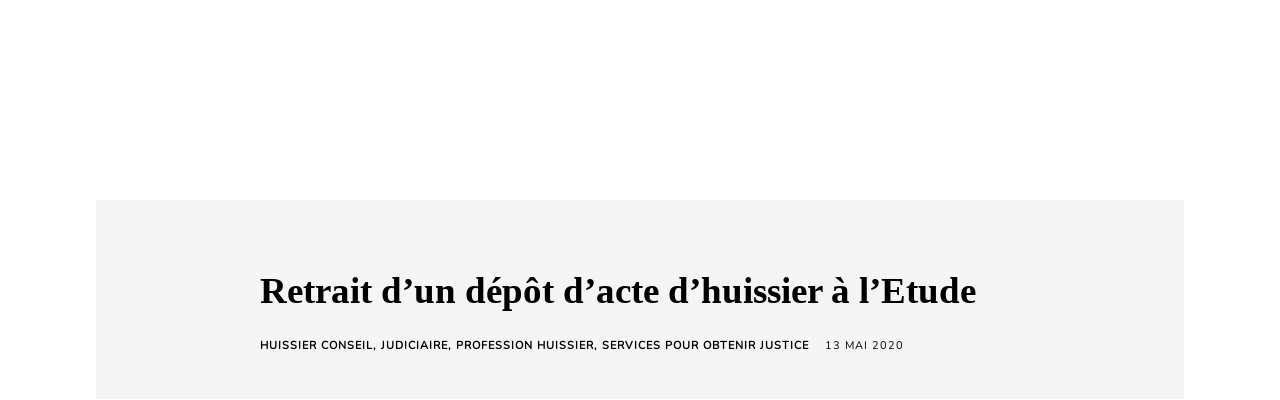

--- FILE ---
content_type: text/html; charset=UTF-8
request_url: https://scpld.fr/retrait-dun-depot-dacte-dhuissier-a-letude/
body_size: 33209
content:
<!doctype html>
<html lang="fr-FR">
<head><meta charset="UTF-8"><script>if(navigator.userAgent.match(/MSIE|Internet Explorer/i)||navigator.userAgent.match(/Trident\/7\..*?rv:11/i)){var href=document.location.href;if(!href.match(/[?&]nowprocket/)){if(href.indexOf("?")==-1){if(href.indexOf("#")==-1){document.location.href=href+"?nowprocket=1"}else{document.location.href=href.replace("#","?nowprocket=1#")}}else{if(href.indexOf("#")==-1){document.location.href=href+"&nowprocket=1"}else{document.location.href=href.replace("#","&nowprocket=1#")}}}}</script><script>(()=>{class RocketLazyLoadScripts{constructor(){this.v="2.0.4",this.userEvents=["keydown","keyup","mousedown","mouseup","mousemove","mouseover","mouseout","touchmove","touchstart","touchend","touchcancel","wheel","click","dblclick","input"],this.attributeEvents=["onblur","onclick","oncontextmenu","ondblclick","onfocus","onmousedown","onmouseenter","onmouseleave","onmousemove","onmouseout","onmouseover","onmouseup","onmousewheel","onscroll","onsubmit"]}async t(){this.i(),this.o(),/iP(ad|hone)/.test(navigator.userAgent)&&this.h(),this.u(),this.l(this),this.m(),this.k(this),this.p(this),this._(),await Promise.all([this.R(),this.L()]),this.lastBreath=Date.now(),this.S(this),this.P(),this.D(),this.O(),this.M(),await this.C(this.delayedScripts.normal),await this.C(this.delayedScripts.defer),await this.C(this.delayedScripts.async),await this.T(),await this.F(),await this.j(),await this.A(),window.dispatchEvent(new Event("rocket-allScriptsLoaded")),this.everythingLoaded=!0,this.lastTouchEnd&&await new Promise(t=>setTimeout(t,500-Date.now()+this.lastTouchEnd)),this.I(),this.H(),this.U(),this.W()}i(){this.CSPIssue=sessionStorage.getItem("rocketCSPIssue"),document.addEventListener("securitypolicyviolation",t=>{this.CSPIssue||"script-src-elem"!==t.violatedDirective||"data"!==t.blockedURI||(this.CSPIssue=!0,sessionStorage.setItem("rocketCSPIssue",!0))},{isRocket:!0})}o(){window.addEventListener("pageshow",t=>{this.persisted=t.persisted,this.realWindowLoadedFired=!0},{isRocket:!0}),window.addEventListener("pagehide",()=>{this.onFirstUserAction=null},{isRocket:!0})}h(){let t;function e(e){t=e}window.addEventListener("touchstart",e,{isRocket:!0}),window.addEventListener("touchend",function i(o){o.changedTouches[0]&&t.changedTouches[0]&&Math.abs(o.changedTouches[0].pageX-t.changedTouches[0].pageX)<10&&Math.abs(o.changedTouches[0].pageY-t.changedTouches[0].pageY)<10&&o.timeStamp-t.timeStamp<200&&(window.removeEventListener("touchstart",e,{isRocket:!0}),window.removeEventListener("touchend",i,{isRocket:!0}),"INPUT"===o.target.tagName&&"text"===o.target.type||(o.target.dispatchEvent(new TouchEvent("touchend",{target:o.target,bubbles:!0})),o.target.dispatchEvent(new MouseEvent("mouseover",{target:o.target,bubbles:!0})),o.target.dispatchEvent(new PointerEvent("click",{target:o.target,bubbles:!0,cancelable:!0,detail:1,clientX:o.changedTouches[0].clientX,clientY:o.changedTouches[0].clientY})),event.preventDefault()))},{isRocket:!0})}q(t){this.userActionTriggered||("mousemove"!==t.type||this.firstMousemoveIgnored?"keyup"===t.type||"mouseover"===t.type||"mouseout"===t.type||(this.userActionTriggered=!0,this.onFirstUserAction&&this.onFirstUserAction()):this.firstMousemoveIgnored=!0),"click"===t.type&&t.preventDefault(),t.stopPropagation(),t.stopImmediatePropagation(),"touchstart"===this.lastEvent&&"touchend"===t.type&&(this.lastTouchEnd=Date.now()),"click"===t.type&&(this.lastTouchEnd=0),this.lastEvent=t.type,t.composedPath&&t.composedPath()[0].getRootNode()instanceof ShadowRoot&&(t.rocketTarget=t.composedPath()[0]),this.savedUserEvents.push(t)}u(){this.savedUserEvents=[],this.userEventHandler=this.q.bind(this),this.userEvents.forEach(t=>window.addEventListener(t,this.userEventHandler,{passive:!1,isRocket:!0})),document.addEventListener("visibilitychange",this.userEventHandler,{isRocket:!0})}U(){this.userEvents.forEach(t=>window.removeEventListener(t,this.userEventHandler,{passive:!1,isRocket:!0})),document.removeEventListener("visibilitychange",this.userEventHandler,{isRocket:!0}),this.savedUserEvents.forEach(t=>{(t.rocketTarget||t.target).dispatchEvent(new window[t.constructor.name](t.type,t))})}m(){const t="return false",e=Array.from(this.attributeEvents,t=>"data-rocket-"+t),i="["+this.attributeEvents.join("],[")+"]",o="[data-rocket-"+this.attributeEvents.join("],[data-rocket-")+"]",s=(e,i,o)=>{o&&o!==t&&(e.setAttribute("data-rocket-"+i,o),e["rocket"+i]=new Function("event",o),e.setAttribute(i,t))};new MutationObserver(t=>{for(const n of t)"attributes"===n.type&&(n.attributeName.startsWith("data-rocket-")||this.everythingLoaded?n.attributeName.startsWith("data-rocket-")&&this.everythingLoaded&&this.N(n.target,n.attributeName.substring(12)):s(n.target,n.attributeName,n.target.getAttribute(n.attributeName))),"childList"===n.type&&n.addedNodes.forEach(t=>{if(t.nodeType===Node.ELEMENT_NODE)if(this.everythingLoaded)for(const i of[t,...t.querySelectorAll(o)])for(const t of i.getAttributeNames())e.includes(t)&&this.N(i,t.substring(12));else for(const e of[t,...t.querySelectorAll(i)])for(const t of e.getAttributeNames())this.attributeEvents.includes(t)&&s(e,t,e.getAttribute(t))})}).observe(document,{subtree:!0,childList:!0,attributeFilter:[...this.attributeEvents,...e]})}I(){this.attributeEvents.forEach(t=>{document.querySelectorAll("[data-rocket-"+t+"]").forEach(e=>{this.N(e,t)})})}N(t,e){const i=t.getAttribute("data-rocket-"+e);i&&(t.setAttribute(e,i),t.removeAttribute("data-rocket-"+e))}k(t){Object.defineProperty(HTMLElement.prototype,"onclick",{get(){return this.rocketonclick||null},set(e){this.rocketonclick=e,this.setAttribute(t.everythingLoaded?"onclick":"data-rocket-onclick","this.rocketonclick(event)")}})}S(t){function e(e,i){let o=e[i];e[i]=null,Object.defineProperty(e,i,{get:()=>o,set(s){t.everythingLoaded?o=s:e["rocket"+i]=o=s}})}e(document,"onreadystatechange"),e(window,"onload"),e(window,"onpageshow");try{Object.defineProperty(document,"readyState",{get:()=>t.rocketReadyState,set(e){t.rocketReadyState=e},configurable:!0}),document.readyState="loading"}catch(t){console.log("WPRocket DJE readyState conflict, bypassing")}}l(t){this.originalAddEventListener=EventTarget.prototype.addEventListener,this.originalRemoveEventListener=EventTarget.prototype.removeEventListener,this.savedEventListeners=[],EventTarget.prototype.addEventListener=function(e,i,o){o&&o.isRocket||!t.B(e,this)&&!t.userEvents.includes(e)||t.B(e,this)&&!t.userActionTriggered||e.startsWith("rocket-")||t.everythingLoaded?t.originalAddEventListener.call(this,e,i,o):(t.savedEventListeners.push({target:this,remove:!1,type:e,func:i,options:o}),"mouseenter"!==e&&"mouseleave"!==e||t.originalAddEventListener.call(this,e,t.savedUserEvents.push,o))},EventTarget.prototype.removeEventListener=function(e,i,o){o&&o.isRocket||!t.B(e,this)&&!t.userEvents.includes(e)||t.B(e,this)&&!t.userActionTriggered||e.startsWith("rocket-")||t.everythingLoaded?t.originalRemoveEventListener.call(this,e,i,o):t.savedEventListeners.push({target:this,remove:!0,type:e,func:i,options:o})}}J(t,e){this.savedEventListeners=this.savedEventListeners.filter(i=>{let o=i.type,s=i.target||window;return e!==o||t!==s||(this.B(o,s)&&(i.type="rocket-"+o),this.$(i),!1)})}H(){EventTarget.prototype.addEventListener=this.originalAddEventListener,EventTarget.prototype.removeEventListener=this.originalRemoveEventListener,this.savedEventListeners.forEach(t=>this.$(t))}$(t){t.remove?this.originalRemoveEventListener.call(t.target,t.type,t.func,t.options):this.originalAddEventListener.call(t.target,t.type,t.func,t.options)}p(t){let e;function i(e){return t.everythingLoaded?e:e.split(" ").map(t=>"load"===t||t.startsWith("load.")?"rocket-jquery-load":t).join(" ")}function o(o){function s(e){const s=o.fn[e];o.fn[e]=o.fn.init.prototype[e]=function(){return this[0]===window&&t.userActionTriggered&&("string"==typeof arguments[0]||arguments[0]instanceof String?arguments[0]=i(arguments[0]):"object"==typeof arguments[0]&&Object.keys(arguments[0]).forEach(t=>{const e=arguments[0][t];delete arguments[0][t],arguments[0][i(t)]=e})),s.apply(this,arguments),this}}if(o&&o.fn&&!t.allJQueries.includes(o)){const e={DOMContentLoaded:[],"rocket-DOMContentLoaded":[]};for(const t in e)document.addEventListener(t,()=>{e[t].forEach(t=>t())},{isRocket:!0});o.fn.ready=o.fn.init.prototype.ready=function(i){function s(){parseInt(o.fn.jquery)>2?setTimeout(()=>i.bind(document)(o)):i.bind(document)(o)}return"function"==typeof i&&(t.realDomReadyFired?!t.userActionTriggered||t.fauxDomReadyFired?s():e["rocket-DOMContentLoaded"].push(s):e.DOMContentLoaded.push(s)),o([])},s("on"),s("one"),s("off"),t.allJQueries.push(o)}e=o}t.allJQueries=[],o(window.jQuery),Object.defineProperty(window,"jQuery",{get:()=>e,set(t){o(t)}})}P(){const t=new Map;document.write=document.writeln=function(e){const i=document.currentScript,o=document.createRange(),s=i.parentElement;let n=t.get(i);void 0===n&&(n=i.nextSibling,t.set(i,n));const c=document.createDocumentFragment();o.setStart(c,0),c.appendChild(o.createContextualFragment(e)),s.insertBefore(c,n)}}async R(){return new Promise(t=>{this.userActionTriggered?t():this.onFirstUserAction=t})}async L(){return new Promise(t=>{document.addEventListener("DOMContentLoaded",()=>{this.realDomReadyFired=!0,t()},{isRocket:!0})})}async j(){return this.realWindowLoadedFired?Promise.resolve():new Promise(t=>{window.addEventListener("load",t,{isRocket:!0})})}M(){this.pendingScripts=[];this.scriptsMutationObserver=new MutationObserver(t=>{for(const e of t)e.addedNodes.forEach(t=>{"SCRIPT"!==t.tagName||t.noModule||t.isWPRocket||this.pendingScripts.push({script:t,promise:new Promise(e=>{const i=()=>{const i=this.pendingScripts.findIndex(e=>e.script===t);i>=0&&this.pendingScripts.splice(i,1),e()};t.addEventListener("load",i,{isRocket:!0}),t.addEventListener("error",i,{isRocket:!0}),setTimeout(i,1e3)})})})}),this.scriptsMutationObserver.observe(document,{childList:!0,subtree:!0})}async F(){await this.X(),this.pendingScripts.length?(await this.pendingScripts[0].promise,await this.F()):this.scriptsMutationObserver.disconnect()}D(){this.delayedScripts={normal:[],async:[],defer:[]},document.querySelectorAll("script[type$=rocketlazyloadscript]").forEach(t=>{t.hasAttribute("data-rocket-src")?t.hasAttribute("async")&&!1!==t.async?this.delayedScripts.async.push(t):t.hasAttribute("defer")&&!1!==t.defer||"module"===t.getAttribute("data-rocket-type")?this.delayedScripts.defer.push(t):this.delayedScripts.normal.push(t):this.delayedScripts.normal.push(t)})}async _(){await this.L();let t=[];document.querySelectorAll("script[type$=rocketlazyloadscript][data-rocket-src]").forEach(e=>{let i=e.getAttribute("data-rocket-src");if(i&&!i.startsWith("data:")){i.startsWith("//")&&(i=location.protocol+i);try{const o=new URL(i).origin;o!==location.origin&&t.push({src:o,crossOrigin:e.crossOrigin||"module"===e.getAttribute("data-rocket-type")})}catch(t){}}}),t=[...new Map(t.map(t=>[JSON.stringify(t),t])).values()],this.Y(t,"preconnect")}async G(t){if(await this.K(),!0!==t.noModule||!("noModule"in HTMLScriptElement.prototype))return new Promise(e=>{let i;function o(){(i||t).setAttribute("data-rocket-status","executed"),e()}try{if(navigator.userAgent.includes("Firefox/")||""===navigator.vendor||this.CSPIssue)i=document.createElement("script"),[...t.attributes].forEach(t=>{let e=t.nodeName;"type"!==e&&("data-rocket-type"===e&&(e="type"),"data-rocket-src"===e&&(e="src"),i.setAttribute(e,t.nodeValue))}),t.text&&(i.text=t.text),t.nonce&&(i.nonce=t.nonce),i.hasAttribute("src")?(i.addEventListener("load",o,{isRocket:!0}),i.addEventListener("error",()=>{i.setAttribute("data-rocket-status","failed-network"),e()},{isRocket:!0}),setTimeout(()=>{i.isConnected||e()},1)):(i.text=t.text,o()),i.isWPRocket=!0,t.parentNode.replaceChild(i,t);else{const i=t.getAttribute("data-rocket-type"),s=t.getAttribute("data-rocket-src");i?(t.type=i,t.removeAttribute("data-rocket-type")):t.removeAttribute("type"),t.addEventListener("load",o,{isRocket:!0}),t.addEventListener("error",i=>{this.CSPIssue&&i.target.src.startsWith("data:")?(console.log("WPRocket: CSP fallback activated"),t.removeAttribute("src"),this.G(t).then(e)):(t.setAttribute("data-rocket-status","failed-network"),e())},{isRocket:!0}),s?(t.fetchPriority="high",t.removeAttribute("data-rocket-src"),t.src=s):t.src="data:text/javascript;base64,"+window.btoa(unescape(encodeURIComponent(t.text)))}}catch(i){t.setAttribute("data-rocket-status","failed-transform"),e()}});t.setAttribute("data-rocket-status","skipped")}async C(t){const e=t.shift();return e?(e.isConnected&&await this.G(e),this.C(t)):Promise.resolve()}O(){this.Y([...this.delayedScripts.normal,...this.delayedScripts.defer,...this.delayedScripts.async],"preload")}Y(t,e){this.trash=this.trash||[];let i=!0;var o=document.createDocumentFragment();t.forEach(t=>{const s=t.getAttribute&&t.getAttribute("data-rocket-src")||t.src;if(s&&!s.startsWith("data:")){const n=document.createElement("link");n.href=s,n.rel=e,"preconnect"!==e&&(n.as="script",n.fetchPriority=i?"high":"low"),t.getAttribute&&"module"===t.getAttribute("data-rocket-type")&&(n.crossOrigin=!0),t.crossOrigin&&(n.crossOrigin=t.crossOrigin),t.integrity&&(n.integrity=t.integrity),t.nonce&&(n.nonce=t.nonce),o.appendChild(n),this.trash.push(n),i=!1}}),document.head.appendChild(o)}W(){this.trash.forEach(t=>t.remove())}async T(){try{document.readyState="interactive"}catch(t){}this.fauxDomReadyFired=!0;try{await this.K(),this.J(document,"readystatechange"),document.dispatchEvent(new Event("rocket-readystatechange")),await this.K(),document.rocketonreadystatechange&&document.rocketonreadystatechange(),await this.K(),this.J(document,"DOMContentLoaded"),document.dispatchEvent(new Event("rocket-DOMContentLoaded")),await this.K(),this.J(window,"DOMContentLoaded"),window.dispatchEvent(new Event("rocket-DOMContentLoaded"))}catch(t){console.error(t)}}async A(){try{document.readyState="complete"}catch(t){}try{await this.K(),this.J(document,"readystatechange"),document.dispatchEvent(new Event("rocket-readystatechange")),await this.K(),document.rocketonreadystatechange&&document.rocketonreadystatechange(),await this.K(),this.J(window,"load"),window.dispatchEvent(new Event("rocket-load")),await this.K(),window.rocketonload&&window.rocketonload(),await this.K(),this.allJQueries.forEach(t=>t(window).trigger("rocket-jquery-load")),await this.K(),this.J(window,"pageshow");const t=new Event("rocket-pageshow");t.persisted=this.persisted,window.dispatchEvent(t),await this.K(),window.rocketonpageshow&&window.rocketonpageshow({persisted:this.persisted})}catch(t){console.error(t)}}async K(){Date.now()-this.lastBreath>45&&(await this.X(),this.lastBreath=Date.now())}async X(){return document.hidden?new Promise(t=>setTimeout(t)):new Promise(t=>requestAnimationFrame(t))}B(t,e){return e===document&&"readystatechange"===t||(e===document&&"DOMContentLoaded"===t||(e===window&&"DOMContentLoaded"===t||(e===window&&"load"===t||e===window&&"pageshow"===t)))}static run(){(new RocketLazyLoadScripts).t()}}RocketLazyLoadScripts.run()})();</script>
	
	<meta name="viewport" content="width=device-width, initial-scale=1">
	<link rel="profile" href="https://gmpg.org/xfn/11">
	<link rel="pingback" href="https://scpld.fr/xmlrpc.php">

	<meta name='robots' content='index, follow, max-image-preview:large, max-snippet:-1, max-video-preview:-1' />
<script type="rocketlazyloadscript">window._wca = window._wca || [];</script>

	<!-- This site is optimized with the Yoast SEO plugin v26.7 - https://yoast.com/wordpress/plugins/seo/ -->
	<title>Retrait d&#039;un dépôt d&#039;acte d&#039;huissier à l&#039;Etude - SCP Laude Dessard</title>
<link crossorigin data-rocket-preload as="font" href="https://scpld.fr/wp-content/fonts/nunito/XRXI3I6Li01BKofiOc5wtlZ2di8HDLshdTQ3jw.woff2" rel="preload">
<link crossorigin data-rocket-preload as="font" href="https://scpld.fr/wp-content/fonts/roboto-condensed/ieVo2ZhZI2eCN5jzbjEETS9weq8-_d6T_POl0fRJeyWyosBO5Xw.woff2" rel="preload"><link rel="preload" data-rocket-preload as="image" href="https://scpld.fr/wp-content/uploads/2024/01/cropped-logo-LD-simple-png-1.png.webp" fetchpriority="high">
	<meta name="description" content="Notre étude est ouverte du lundi au vendredi, de 9h00 à 12h et de 14h à 18h00.  Vous pouvez retirer à tout moment votre acte aux heures d’ouvertures ou encore donner une procuration à toute personne de votre choix. Pour tout renseignement complémentaires, contactez nous par téléphone au 01-42-72-76-74" />
	<link rel="canonical" href="https://scpld.fr/retrait-dun-depot-dacte-dhuissier-a-letude/" />
	<meta property="og:locale" content="fr_FR" />
	<meta property="og:type" content="article" />
	<meta property="og:title" content="Retrait d&#039;un dépôt d&#039;acte d&#039;huissier à l&#039;Etude - SCP Laude Dessard" />
	<meta property="og:description" content="Notre étude est ouverte du lundi au vendredi, de 9h00 à 12h et de 14h à 18h00.  Vous pouvez retirer à tout moment votre acte aux heures d’ouvertures ou encore donner une procuration à toute personne de votre choix. Pour tout renseignement complémentaires, contactez nous par téléphone au 01-42-72-76-74" />
	<meta property="og:url" content="https://scpld.fr/retrait-dun-depot-dacte-dhuissier-a-letude/" />
	<meta property="og:site_name" content="SCP Laude Dessard" />
	<meta property="article:publisher" content="https://www.facebook.com/SCP-LAUDE-DESSARD-HUISSIERS-DE-JUSTICE-ASSOCIES-A-PARIS-Huissier-Paris--108740545888557" />
	<meta property="article:published_time" content="2020-05-13T13:46:57+00:00" />
	<meta property="article:modified_time" content="2025-04-30T12:59:35+00:00" />
	<meta property="og:image" content="https://scpld.fr/wp-content/uploads/2017/11/logoFacture.png" />
	<meta property="og:image:width" content="400" />
	<meta property="og:image:height" content="89" />
	<meta property="og:image:type" content="image/png" />
	<meta name="author" content="Nicolas Dessard" />
	<meta name="twitter:card" content="summary_large_image" />
	<meta name="twitter:creator" content="@DessardNicolas" />
	<meta name="twitter:site" content="@DessardNicolas" />
	<meta name="twitter:label1" content="Écrit par" />
	<meta name="twitter:data1" content="Nicolas Dessard" />
	<meta name="twitter:label2" content="Durée de lecture estimée" />
	<meta name="twitter:data2" content="6 minutes" />
	<script type="application/ld+json" class="yoast-schema-graph">{"@context":"https://schema.org","@graph":[{"@type":"Article","@id":"https://scpld.fr/retrait-dun-depot-dacte-dhuissier-a-letude/#article","isPartOf":{"@id":"https://scpld.fr/retrait-dun-depot-dacte-dhuissier-a-letude/"},"author":{"name":"Nicolas Dessard","@id":"https://scpld.fr/#/schema/person/891c838e0b7b1f3e6eac0a925e0d5f73"},"headline":"Retrait d&rsquo;un dépôt d&rsquo;acte d&rsquo;huissier à l&rsquo;Etude","datePublished":"2020-05-13T13:46:57+00:00","dateModified":"2025-04-30T12:59:35+00:00","mainEntityOfPage":{"@id":"https://scpld.fr/retrait-dun-depot-dacte-dhuissier-a-letude/"},"wordCount":996,"commentCount":0,"publisher":{"@id":"https://scpld.fr/#organization"},"articleSection":["Huissier Conseil","Judiciaire","Profession Huissier","Services pour obtenir justice"],"inLanguage":"fr-FR","potentialAction":[{"@type":"CommentAction","name":"Comment","target":["https://scpld.fr/retrait-dun-depot-dacte-dhuissier-a-letude/#respond"]}]},{"@type":"WebPage","@id":"https://scpld.fr/retrait-dun-depot-dacte-dhuissier-a-letude/","url":"https://scpld.fr/retrait-dun-depot-dacte-dhuissier-a-letude/","name":"Retrait d'un dépôt d'acte d'huissier à l'Etude - SCP Laude Dessard","isPartOf":{"@id":"https://scpld.fr/#website"},"datePublished":"2020-05-13T13:46:57+00:00","dateModified":"2025-04-30T12:59:35+00:00","description":"Notre étude est ouverte du lundi au vendredi, de 9h00 à 12h et de 14h à 18h00.  Vous pouvez retirer à tout moment votre acte aux heures d’ouvertures ou encore donner une procuration à toute personne de votre choix. Pour tout renseignement complémentaires, contactez nous par téléphone au 01-42-72-76-74","breadcrumb":{"@id":"https://scpld.fr/retrait-dun-depot-dacte-dhuissier-a-letude/#breadcrumb"},"inLanguage":"fr-FR","potentialAction":[{"@type":"ReadAction","target":["https://scpld.fr/retrait-dun-depot-dacte-dhuissier-a-letude/"]}]},{"@type":"BreadcrumbList","@id":"https://scpld.fr/retrait-dun-depot-dacte-dhuissier-a-letude/#breadcrumb","itemListElement":[{"@type":"ListItem","position":1,"name":"Accueil","item":"https://scpld.fr/"},{"@type":"ListItem","position":2,"name":"Huissier Conseil","item":"https://scpld.fr/category/huissier-conseil/"},{"@type":"ListItem","position":3,"name":"Retrait d&rsquo;un dépôt d&rsquo;acte d&rsquo;huissier à l&rsquo;Etude"}]},{"@type":"WebSite","@id":"https://scpld.fr/#website","url":"https://scpld.fr/","name":"SCP Laude Dessard","description":"Commissaires de Justice Associés à PARIS","publisher":{"@id":"https://scpld.fr/#organization"},"potentialAction":[{"@type":"SearchAction","target":{"@type":"EntryPoint","urlTemplate":"https://scpld.fr/?s={search_term_string}"},"query-input":{"@type":"PropertyValueSpecification","valueRequired":true,"valueName":"search_term_string"}}],"inLanguage":"fr-FR"},{"@type":"Organization","@id":"https://scpld.fr/#organization","name":"SCP LAUDE DESSARD","url":"https://scpld.fr/","logo":{"@type":"ImageObject","inLanguage":"fr-FR","@id":"https://scpld.fr/#/schema/logo/image/","url":"https://scpld.fr/wp-content/uploads/2017/01/REV2.png","contentUrl":"https://scpld.fr/wp-content/uploads/2017/01/REV2.png","width":1024,"height":768,"caption":"SCP LAUDE DESSARD"},"image":{"@id":"https://scpld.fr/#/schema/logo/image/"},"sameAs":["https://www.facebook.com/SCP-LAUDE-DESSARD-HUISSIERS-DE-JUSTICE-ASSOCIES-A-PARIS-Huissier-Paris--108740545888557","https://x.com/DessardNicolas","https://www.instagram.com/ldhuissiersparis/","https://fr.linkedin.com/in/scp-c-laude-et-n-dessard-huissiers--paris-694592113","https://www.youtube.com/channel/UClAfAApJEBro3jjOWSHlb8A"]},{"@type":"Person","@id":"https://scpld.fr/#/schema/person/891c838e0b7b1f3e6eac0a925e0d5f73","name":"Nicolas Dessard","image":{"@type":"ImageObject","inLanguage":"fr-FR","@id":"https://scpld.fr/#/schema/person/image/","url":"https://secure.gravatar.com/avatar/a13612bb1caf0adbb7e5744497e5d44a4d056396f0a3ed831403cb3c8e39ef87?s=96&d=mm&r=g","contentUrl":"https://secure.gravatar.com/avatar/a13612bb1caf0adbb7e5744497e5d44a4d056396f0a3ed831403cb3c8e39ef87?s=96&d=mm&r=g","caption":"Nicolas Dessard"},"sameAs":["https://scpld.fr"]}]}</script>
	<!-- / Yoast SEO plugin. -->


<link rel='dns-prefetch' href='//stats.wp.com' />

<link rel="alternate" type="application/rss+xml" title="SCP Laude Dessard &raquo; Flux" href="https://scpld.fr/feed/" />
<style id='wp-img-auto-sizes-contain-inline-css' type='text/css'>
img:is([sizes=auto i],[sizes^="auto," i]){contain-intrinsic-size:3000px 1500px}
/*# sourceURL=wp-img-auto-sizes-contain-inline-css */
</style>
<link rel='stylesheet' id='wp-block-library-css' href='https://scpld.fr/wp-includes/css/dist/block-library/style.min.css' type='text/css' media='all' />
<style id='wp-block-paragraph-inline-css' type='text/css'>
.is-small-text{font-size:.875em}.is-regular-text{font-size:1em}.is-large-text{font-size:2.25em}.is-larger-text{font-size:3em}.has-drop-cap:not(:focus):first-letter{float:left;font-size:8.4em;font-style:normal;font-weight:100;line-height:.68;margin:.05em .1em 0 0;text-transform:uppercase}body.rtl .has-drop-cap:not(:focus):first-letter{float:none;margin-left:.1em}p.has-drop-cap.has-background{overflow:hidden}:root :where(p.has-background){padding:1.25em 2.375em}:where(p.has-text-color:not(.has-link-color)) a{color:inherit}p.has-text-align-left[style*="writing-mode:vertical-lr"],p.has-text-align-right[style*="writing-mode:vertical-rl"]{rotate:180deg}
/*# sourceURL=https://scpld.fr/wp-includes/blocks/paragraph/style.min.css */
</style>
<style id='global-styles-inline-css' type='text/css'>
:root{--wp--preset--aspect-ratio--square: 1;--wp--preset--aspect-ratio--4-3: 4/3;--wp--preset--aspect-ratio--3-4: 3/4;--wp--preset--aspect-ratio--3-2: 3/2;--wp--preset--aspect-ratio--2-3: 2/3;--wp--preset--aspect-ratio--16-9: 16/9;--wp--preset--aspect-ratio--9-16: 9/16;--wp--preset--color--black: #000000;--wp--preset--color--cyan-bluish-gray: #abb8c3;--wp--preset--color--white: #ffffff;--wp--preset--color--pale-pink: #f78da7;--wp--preset--color--vivid-red: #cf2e2e;--wp--preset--color--luminous-vivid-orange: #ff6900;--wp--preset--color--luminous-vivid-amber: #fcb900;--wp--preset--color--light-green-cyan: #7bdcb5;--wp--preset--color--vivid-green-cyan: #00d084;--wp--preset--color--pale-cyan-blue: #8ed1fc;--wp--preset--color--vivid-cyan-blue: #0693e3;--wp--preset--color--vivid-purple: #9b51e0;--wp--preset--color--primary: #2d3484;--wp--preset--color--body: #5D5D5D;--wp--preset--gradient--vivid-cyan-blue-to-vivid-purple: linear-gradient(135deg,rgb(6,147,227) 0%,rgb(155,81,224) 100%);--wp--preset--gradient--light-green-cyan-to-vivid-green-cyan: linear-gradient(135deg,rgb(122,220,180) 0%,rgb(0,208,130) 100%);--wp--preset--gradient--luminous-vivid-amber-to-luminous-vivid-orange: linear-gradient(135deg,rgb(252,185,0) 0%,rgb(255,105,0) 100%);--wp--preset--gradient--luminous-vivid-orange-to-vivid-red: linear-gradient(135deg,rgb(255,105,0) 0%,rgb(207,46,46) 100%);--wp--preset--gradient--very-light-gray-to-cyan-bluish-gray: linear-gradient(135deg,rgb(238,238,238) 0%,rgb(169,184,195) 100%);--wp--preset--gradient--cool-to-warm-spectrum: linear-gradient(135deg,rgb(74,234,220) 0%,rgb(151,120,209) 20%,rgb(207,42,186) 40%,rgb(238,44,130) 60%,rgb(251,105,98) 80%,rgb(254,248,76) 100%);--wp--preset--gradient--blush-light-purple: linear-gradient(135deg,rgb(255,206,236) 0%,rgb(152,150,240) 100%);--wp--preset--gradient--blush-bordeaux: linear-gradient(135deg,rgb(254,205,165) 0%,rgb(254,45,45) 50%,rgb(107,0,62) 100%);--wp--preset--gradient--luminous-dusk: linear-gradient(135deg,rgb(255,203,112) 0%,rgb(199,81,192) 50%,rgb(65,88,208) 100%);--wp--preset--gradient--pale-ocean: linear-gradient(135deg,rgb(255,245,203) 0%,rgb(182,227,212) 50%,rgb(51,167,181) 100%);--wp--preset--gradient--electric-grass: linear-gradient(135deg,rgb(202,248,128) 0%,rgb(113,206,126) 100%);--wp--preset--gradient--midnight: linear-gradient(135deg,rgb(2,3,129) 0%,rgb(40,116,252) 100%);--wp--preset--font-size--small: 13px;--wp--preset--font-size--medium: 20px;--wp--preset--font-size--large: 36px;--wp--preset--font-size--x-large: 42px;--wp--preset--font-size--text: 1rem;--wp--preset--font-size--subtitle: clamp(1.5rem, 1.5rem + 0.4167vw, 2rem);--wp--preset--font-size--h-2: clamp(2.5rem, 2.5rem + 1.0417vw, 3.75rem);--wp--preset--spacing--20: 0.44rem;--wp--preset--spacing--30: 0.67rem;--wp--preset--spacing--40: 1rem;--wp--preset--spacing--50: 1.5rem;--wp--preset--spacing--60: 2.25rem;--wp--preset--spacing--70: 3.38rem;--wp--preset--spacing--80: 5.06rem;--wp--preset--shadow--natural: 6px 6px 9px rgba(0, 0, 0, 0.2);--wp--preset--shadow--deep: 12px 12px 50px rgba(0, 0, 0, 0.4);--wp--preset--shadow--sharp: 6px 6px 0px rgba(0, 0, 0, 0.2);--wp--preset--shadow--outlined: 6px 6px 0px -3px rgb(255, 255, 255), 6px 6px rgb(0, 0, 0);--wp--preset--shadow--crisp: 6px 6px 0px rgb(0, 0, 0);}:where(body) { margin: 0; }.wp-site-blocks > .alignleft { float: left; margin-right: 2em; }.wp-site-blocks > .alignright { float: right; margin-left: 2em; }.wp-site-blocks > .aligncenter { justify-content: center; margin-left: auto; margin-right: auto; }:where(.is-layout-flex){gap: 0.5em;}:where(.is-layout-grid){gap: 0.5em;}.is-layout-flow > .alignleft{float: left;margin-inline-start: 0;margin-inline-end: 2em;}.is-layout-flow > .alignright{float: right;margin-inline-start: 2em;margin-inline-end: 0;}.is-layout-flow > .aligncenter{margin-left: auto !important;margin-right: auto !important;}.is-layout-constrained > .alignleft{float: left;margin-inline-start: 0;margin-inline-end: 2em;}.is-layout-constrained > .alignright{float: right;margin-inline-start: 2em;margin-inline-end: 0;}.is-layout-constrained > .aligncenter{margin-left: auto !important;margin-right: auto !important;}.is-layout-constrained > :where(:not(.alignleft):not(.alignright):not(.alignfull)){margin-left: auto !important;margin-right: auto !important;}body .is-layout-flex{display: flex;}.is-layout-flex{flex-wrap: wrap;align-items: center;}.is-layout-flex > :is(*, div){margin: 0;}body .is-layout-grid{display: grid;}.is-layout-grid > :is(*, div){margin: 0;}body{padding-top: 0px;padding-right: 0px;padding-bottom: 0px;padding-left: 0px;}a:where(:not(.wp-element-button)){text-decoration: underline;}:root :where(.wp-element-button, .wp-block-button__link){background-color: #32373c;border-width: 0;color: #fff;font-family: inherit;font-size: inherit;font-style: inherit;font-weight: inherit;letter-spacing: inherit;line-height: inherit;padding-top: calc(0.667em + 2px);padding-right: calc(1.333em + 2px);padding-bottom: calc(0.667em + 2px);padding-left: calc(1.333em + 2px);text-decoration: none;text-transform: inherit;}.has-black-color{color: var(--wp--preset--color--black) !important;}.has-cyan-bluish-gray-color{color: var(--wp--preset--color--cyan-bluish-gray) !important;}.has-white-color{color: var(--wp--preset--color--white) !important;}.has-pale-pink-color{color: var(--wp--preset--color--pale-pink) !important;}.has-vivid-red-color{color: var(--wp--preset--color--vivid-red) !important;}.has-luminous-vivid-orange-color{color: var(--wp--preset--color--luminous-vivid-orange) !important;}.has-luminous-vivid-amber-color{color: var(--wp--preset--color--luminous-vivid-amber) !important;}.has-light-green-cyan-color{color: var(--wp--preset--color--light-green-cyan) !important;}.has-vivid-green-cyan-color{color: var(--wp--preset--color--vivid-green-cyan) !important;}.has-pale-cyan-blue-color{color: var(--wp--preset--color--pale-cyan-blue) !important;}.has-vivid-cyan-blue-color{color: var(--wp--preset--color--vivid-cyan-blue) !important;}.has-vivid-purple-color{color: var(--wp--preset--color--vivid-purple) !important;}.has-primary-color{color: var(--wp--preset--color--primary) !important;}.has-body-color{color: var(--wp--preset--color--body) !important;}.has-black-background-color{background-color: var(--wp--preset--color--black) !important;}.has-cyan-bluish-gray-background-color{background-color: var(--wp--preset--color--cyan-bluish-gray) !important;}.has-white-background-color{background-color: var(--wp--preset--color--white) !important;}.has-pale-pink-background-color{background-color: var(--wp--preset--color--pale-pink) !important;}.has-vivid-red-background-color{background-color: var(--wp--preset--color--vivid-red) !important;}.has-luminous-vivid-orange-background-color{background-color: var(--wp--preset--color--luminous-vivid-orange) !important;}.has-luminous-vivid-amber-background-color{background-color: var(--wp--preset--color--luminous-vivid-amber) !important;}.has-light-green-cyan-background-color{background-color: var(--wp--preset--color--light-green-cyan) !important;}.has-vivid-green-cyan-background-color{background-color: var(--wp--preset--color--vivid-green-cyan) !important;}.has-pale-cyan-blue-background-color{background-color: var(--wp--preset--color--pale-cyan-blue) !important;}.has-vivid-cyan-blue-background-color{background-color: var(--wp--preset--color--vivid-cyan-blue) !important;}.has-vivid-purple-background-color{background-color: var(--wp--preset--color--vivid-purple) !important;}.has-primary-background-color{background-color: var(--wp--preset--color--primary) !important;}.has-body-background-color{background-color: var(--wp--preset--color--body) !important;}.has-black-border-color{border-color: var(--wp--preset--color--black) !important;}.has-cyan-bluish-gray-border-color{border-color: var(--wp--preset--color--cyan-bluish-gray) !important;}.has-white-border-color{border-color: var(--wp--preset--color--white) !important;}.has-pale-pink-border-color{border-color: var(--wp--preset--color--pale-pink) !important;}.has-vivid-red-border-color{border-color: var(--wp--preset--color--vivid-red) !important;}.has-luminous-vivid-orange-border-color{border-color: var(--wp--preset--color--luminous-vivid-orange) !important;}.has-luminous-vivid-amber-border-color{border-color: var(--wp--preset--color--luminous-vivid-amber) !important;}.has-light-green-cyan-border-color{border-color: var(--wp--preset--color--light-green-cyan) !important;}.has-vivid-green-cyan-border-color{border-color: var(--wp--preset--color--vivid-green-cyan) !important;}.has-pale-cyan-blue-border-color{border-color: var(--wp--preset--color--pale-cyan-blue) !important;}.has-vivid-cyan-blue-border-color{border-color: var(--wp--preset--color--vivid-cyan-blue) !important;}.has-vivid-purple-border-color{border-color: var(--wp--preset--color--vivid-purple) !important;}.has-primary-border-color{border-color: var(--wp--preset--color--primary) !important;}.has-body-border-color{border-color: var(--wp--preset--color--body) !important;}.has-vivid-cyan-blue-to-vivid-purple-gradient-background{background: var(--wp--preset--gradient--vivid-cyan-blue-to-vivid-purple) !important;}.has-light-green-cyan-to-vivid-green-cyan-gradient-background{background: var(--wp--preset--gradient--light-green-cyan-to-vivid-green-cyan) !important;}.has-luminous-vivid-amber-to-luminous-vivid-orange-gradient-background{background: var(--wp--preset--gradient--luminous-vivid-amber-to-luminous-vivid-orange) !important;}.has-luminous-vivid-orange-to-vivid-red-gradient-background{background: var(--wp--preset--gradient--luminous-vivid-orange-to-vivid-red) !important;}.has-very-light-gray-to-cyan-bluish-gray-gradient-background{background: var(--wp--preset--gradient--very-light-gray-to-cyan-bluish-gray) !important;}.has-cool-to-warm-spectrum-gradient-background{background: var(--wp--preset--gradient--cool-to-warm-spectrum) !important;}.has-blush-light-purple-gradient-background{background: var(--wp--preset--gradient--blush-light-purple) !important;}.has-blush-bordeaux-gradient-background{background: var(--wp--preset--gradient--blush-bordeaux) !important;}.has-luminous-dusk-gradient-background{background: var(--wp--preset--gradient--luminous-dusk) !important;}.has-pale-ocean-gradient-background{background: var(--wp--preset--gradient--pale-ocean) !important;}.has-electric-grass-gradient-background{background: var(--wp--preset--gradient--electric-grass) !important;}.has-midnight-gradient-background{background: var(--wp--preset--gradient--midnight) !important;}.has-small-font-size{font-size: var(--wp--preset--font-size--small) !important;}.has-medium-font-size{font-size: var(--wp--preset--font-size--medium) !important;}.has-large-font-size{font-size: var(--wp--preset--font-size--large) !important;}.has-x-large-font-size{font-size: var(--wp--preset--font-size--x-large) !important;}.has-text-font-size{font-size: var(--wp--preset--font-size--text) !important;}.has-subtitle-font-size{font-size: var(--wp--preset--font-size--subtitle) !important;}.has-h-2-font-size{font-size: var(--wp--preset--font-size--h-2) !important;}
/*# sourceURL=global-styles-inline-css */
</style>

<link data-minify="1" rel='stylesheet' id='woocommerce-layout-css' href='https://scpld.fr/wp-content/cache/min/1/wp-content/plugins/woocommerce/assets/css/woocommerce-layout.css?ver=1768210281' type='text/css' media='all' />
<style id='woocommerce-layout-inline-css' type='text/css'>

	.infinite-scroll .woocommerce-pagination {
		display: none;
	}
/*# sourceURL=woocommerce-layout-inline-css */
</style>
<link data-minify="1" rel='stylesheet' id='woocommerce-smallscreen-css' href='https://scpld.fr/wp-content/cache/min/1/wp-content/plugins/woocommerce/assets/css/woocommerce-smallscreen.css?ver=1768210281' type='text/css' media='only screen and (max-width: 768px)' />
<link data-minify="1" rel='stylesheet' id='woocommerce-general-css' href='https://scpld.fr/wp-content/cache/min/1/wp-content/plugins/woocommerce/assets/css/woocommerce.css?ver=1768210281' type='text/css' media='all' />
<style id='woocommerce-inline-inline-css' type='text/css'>
.woocommerce form .form-row .required { visibility: visible; }
/*# sourceURL=woocommerce-inline-inline-css */
</style>
<link rel='stylesheet' id='cmplz-general-css' href='https://scpld.fr/wp-content/plugins/complianz-gdpr/assets/css/cookieblocker.min.css' type='text/css' media='all' />
<link data-minify="1" rel='stylesheet' id='brands-styles-css' href='https://scpld.fr/wp-content/cache/min/1/wp-content/plugins/woocommerce/assets/css/brands.css?ver=1768210281' type='text/css' media='all' />
<link data-minify="1" rel='stylesheet' id='eris-style-css' href='https://scpld.fr/wp-content/cache/min/1/wp-content/themes/eris-shop/style.css?ver=1768210281' type='text/css' media='all' />
<style id='eris-style-inline-css' type='text/css'>

	.custom-logo-link img {
		max-width: 20%;
	}
/*# sourceURL=eris-style-inline-css */
</style>
<link data-minify="1" rel='stylesheet' id='parent-style-css' href='https://scpld.fr/wp-content/cache/min/1/wp-content/themes/eris-shop/style.css?ver=1768210281' type='text/css' media='all' />
<link data-minify="1" rel='stylesheet' id='child-main-css' href='https://scpld.fr/wp-content/cache/min/1/wp-content/themes/nod/inc/css/custom-scpld.css?ver=1768210281' type='text/css' media='all' />
<link data-minify="1" rel='stylesheet' id='eris-font-enqueue-css' href='https://scpld.fr/wp-content/cache/min/1/wp-content/themes/eris-shop/assets/fonts/stylesheet.css?ver=1768210281' type='text/css' media='all' />
<link data-minify="1" rel='stylesheet' id='dashicons-css' href='https://scpld.fr/wp-content/cache/min/1/wp-includes/css/dashicons.min.css?ver=1768210281' type='text/css' media='all' />
<link data-minify="1" rel='stylesheet' id='thickbox-css' href='https://scpld.fr/wp-content/cache/min/1/wp-includes/js/thickbox/thickbox.css?ver=1768210281' type='text/css' media='all' />
<link data-minify="1" rel='stylesheet' id='eris-woocommerce-style-css' href='https://scpld.fr/wp-content/cache/min/1/wp-content/themes/eris-shop/woo-style.css?ver=1768210281' type='text/css' media='all' />
<style id='eris-woocommerce-style-inline-css' type='text/css'>


					/* FRONT PAGE TEMPLATE */
					.fp-slider-headline-15695 {
						color: #000000;
						-webkit-transition: color .3s;
						-moz-transition: color .3s;
						-ms-transition: color .3s;
						-o-transition: color .3s;
						transition: color .3s;
					}

					.fp-slider-headline-wrapper-15695 {
						font-size: 50px;
					}

					 a:hover .fp-slider-headline-15695 {
						color: #fff;
					}

					.fp-slider-text-15695.slider-text p {
						color: #000000;
					}

				


					.call-action-1 .call-action-item {
						background-color: #f5f5f5;
					}

					.call-action-1 .entry-text h2 {
						color: #2d3484;
					}

					.call-action-1 .entry-text .entry-desc {
						color: #000;
					}

					.call-action-1 .entry-text a {
						color: #000;
					}

					.call-action-1 .entry-text a:hover,
					.call-action-1 .entry-text a:focus {
						color: #2d3484;
					}
				

					.call-action-2 .call-action-item {
						background-color: #f5f5f5;
					}

					.call-action-2 .entry-text h2 {
						color: #2d3484;
					}

					.call-action-2 .entry-text .entry-desc {
						color: #000;
					}

					.call-action-2 .entry-text a {
						color: #000;
					}

					.call-action-2 .entry-text a:hover,
					.call-action-2 .entry-text a:focus {
						color: #2d3484;
					}
				
/* Body BG color */

    body,
    body.custom-background,
    #content,
    .shuffle-layout .entry-meta,
    .page-template-portfolio-page .site-content,
    .page-template-portfolio-page .site-footer,
    .page-template-portfolio-page .footer-newsletter-wrapper,
    .post-type-archive-portfolio .site-content,
    .post-type-archive-portfolio .site-footer,
    .post-type-archive-portfolio .footer-newsletter-wrapper,
    .post-type-archive-jetpack-portfolio .site-content,
    .post-type-archive-jetpack-portfolio .site-footer,
    .post-type-archive-jetpack-portfolio .footer-newsletter-wrapper {
        background-color: #fff;
    }

    .blockUI.blockOverlay, .loader {
        background: rgba(255,255,255,0.75) !important;
    }

    /*.featured-slider-wrap,*/
    .big-slider-wrapper:after {
        background-color: #e8eaec;
    }

    /* Headings color */

    h1, h2, h3, h4, h5, h6,
    h1 a, h2 a, h3 a, h4 a, h5 a, h6 a,
    .archive.category .page-title span,
    .archive.tag .page-title span,
    .archive.date .page-title span,
    .archive.author .page-title span,
    .search .page-title span,
    .search-results .page-title,
    .tag.archive .page-title,
    .comments-title span,
    .comment-author,
    .search-post-type,
    .bypostauthor > .comment-body .comment-author b:after,
    .page-content h1,
    .page-content h2,
    .page-content h3,
    .page-content h4,
    .page-content h5,
    .page-content h6,
    .nav-links,
    .format-quote blockquote,
    .emphasis,
    .entry-content .emphasis,
    .page-content .emphasis,
    .single .entry-content .emphasis,
    .single .format-quote blockquote,
    .single .format-quote q,
    .single .format-link .entry-content p,
    .single .format-link  .row-columns,
    .masonry .format-link .entry-content h2,
    .single .format-link .entry-content h2,
    blockquote,
    blockquote p,
    .page-content blockquote,
    .page-content blockquote p,
    .comment-content blockquote p,
    .single blockquote p,
    .archive .page-title span,
    .search .page-title span,
    .error404 .page-title span,
    .site-footer .widget-title,
    .site-footer .widget .widget-title a,
    .author-box p,
    .dropcap:before,
    .mc_custom_border_hdr {
        color: #000000;
    }

    /* Paragraph color */

    body,
    p,
    .entry-content p,
    .entry-content li,
    .page-content p,
    .page-content li,
    .comment-content p,
    .comment-content li,
    .comment-content dd,
    label,
    blockquote cite,
    blockquote + cite,
    blockquote + p cite,
    q cite,
    q + cite,
    q + p cite,
    .wp-caption-text,
    .format-quote blockquote cite,
    .format-quote blockquote + cite,
    .format-quote q cite,
    .format-quote q + cite,
    .format-quote blockquote + p cite,
    .format-quote q + p cite,
    .site-footer .widget p,
    .jp-relatedposts-post-context,
    .row-columns,
    .headline-template .hero .entry-content,
    .headline-template .hero p,
    .single-portfolio-headline .hero p,
    .contact .entry-content p,
    .contact .row-columns,
    .wp-block-separator.is-style-dots:before,
    .wp-block-image figcaption,
    .wp-block-embed figcaption {
        color: #5d5d5d;
    }

    hr:not(.wp-block-coblocks-dynamic-separator),
    .wp-block-separator {
        background-color: #5d5d5d;
    }

    mark,
    ins {
        background: rgba(93,93,93,0.1);
        color: #5d5d5d;
    }

    fieldset {
        border-color: rgba(0,0,0,0.5);
    }

    /* Link color */

    a,
    .emphasis,
    .format-link .entry-content p,
    blockquote:before,
    q:before,
    .listing .format-link .entry-content:before,
    .single .format-link .entry-content:before,
    .format-link  .row-columns,
    .no-results input[type="search"],
    .error-404 input[type="search"],
    .no-results .search-instructions,
    .error-404 .search-instructions,
    .search .page-title span,
    .gallery-count,
    .entry-footer,
    .nav-links a,
    .read-more-link,
    .widget-title,
    .widget .widget-title a,
    .widget_calendar caption,
    .widget_calendar th,
    .widget_calendar tfoot a,
    .widget .search-form input[type="submit"]:focus,
    .widget .newsletter input[type="submit"]:focus,
    .paging-navigation a,
    .paging-navigation .dots,
    .paging-navigation .prev,
    .paging-navigation .next,
    .contact-form label,
    .contact-form textarea,
    .contact-form input[type="text"],
    .contact-form input[type="email"],
    body #infinite-handle span,
    .category-filter a,
    .category-filter .cat-active a,
    .gallery-caption,
    .entry-gallery .gallery-size-full:after,
    .featured-slider .slick-dots button,
    body .single-soc-share-link a,
    .comment-metadata a,
    .comment .reply a,
    .comment-metadata > * + *:before,
    .widget_wpcom_social_media_icons_widget a {
        color: #000;
    }

    .contact-form input[type="text"]::-webkit-input-placeholder,
    .contact-form input[type="email"]::-webkit-input-placeholder,
    .no-results input[type="search"]::-webkit-input-placeholder,
    .error-404 input[type="search"]::-webkit-input-placeholder {
        color: #000;
    }

    .contact-form input[type="text"]::-moz-placeholder,
    .contact-form input[type="email"]::-moz-placeholder,
    .no-results input[type="search"]::-moz-placeholder,
    .error-404 input[type="search"]::-moz-placeholder {
        color: #000;
    }

    .contact-form input[type="text"]:-moz-placeholder,
    .contact-form input[type="email"]:-moz-placeholder,
    .no-results input[type="search"]:-moz-placeholder,
    .error-404 input[type="search"]:-moz-placeholder {
        color: #000;
    }

    .site-header input[type="search"]:-ms-input-placeholder,
    .no-results input[type="search"]:-ms-input-placeholder,
    .error-404 input[type="search"]:-ms-input-placeholder {
        color: #000;
    }

    button,
    input[type="button"],
    input[type="reset"],
    input[type="submit"],
    .footer-newsletter-wrapper input[type="submit"] {
        background: #000;
        border-color: #000;
        color: #fff;
    }

    input[type="text"],
    input[type="email"],
    input[type="tel"],
    input[type="url"],
    input[type="password"],
    input[type="search"],
    input[type="number"],
    textarea,
    select {
        color: #000;
        border-color: #000;
    }

    input[type="text"]:focus,
    input[type="email"]:focus,
    input[type="tel"]:focus,
    input[type="url"]:focus,
    input[type="password"]:focus,
    input[type="search"]:focus,
    input[type="number"]:focus,
    textarea:focus,
    .widget input[type="text"]:focus,
    .widget input[type="email"]:focus,
    .widget input[type="tel"]:focus,
    .widget input[type="password"]:focus,
    .widget input[type="url"]:focus,
    .widget input[type="search"]:focus,
    .widget input[type="number"]:focus,
    .widget select:focus,
    .widget textarea:focus {
        border-color: #000;
    }

    input::-webkit-input-placeholder {
        color: #000;
    }

    input:-moz-placeholder {
        color: #000;
    }

    input::-moz-placeholder {
        color: #000;
    }

    label.checkbox:before,
    input[type="checkbox"] + label:before,
    label.radio:before,
    input[type="radio"] + label:before {
        border-color: #000;
    }

    .checkbox.checked:before,
    input[type="checkbox"]:checked + label:before {
        background-color: #000;
    }

    .entry-meta a,
    .posts-navigation .entry-meta a,
    #infinite-handle a,
    .single .nav-links a,
    .archive.category .page-title,
    .archive.tag .page-title,
    .archive.date .page-title,
    .archive.author .page-title,
    .entry-footer a,
    .author-name span,
    .site-footer .widget_recent_comments .comment-author-link a,
    .site-footer .widget_recent_comments li,
    .site-footer .widget_recent_entries li,
    .site-footer .rss-date {
        color: #000;
    }

    /* Header color */

    .nav-menu > li > a,
    .nav-woo li > a,
    .standard-menu .main-navigation ul ul a,
    .dropdown-toggle,
    #big-search-trigger,
    .menu-toggle:before,
    .sidebar-trigger,
    .scroll-up,
    .scroll-down,
    .menu-social-container a,
    .menu-social-container .social-menu-trig:before {
        color: #000000;
    }

    .big-slider-nav,
    .big-slider .slick-dots button,
    .big-slider .slick-arrow {
        color: #000000;
    }

    .main-navigation .current_page_item > a,
    .main-navigation .current-menu-item > a,
    .main-navigation .current_page_ancestor > a,
    .nav-woo .current-menu-item a {
        border-color: #000000;
    }

    .menu-toggle span,
    .menu-toggle span:before,
    .menu-toggle span:after,
    .hamburger-menu .menu-toggle span,
    .hamburger-menu .menu-toggle span:before,
    .hamburger-menu .menu-toggle span:after {
        background-color: #000000;
    }

    /* Logo color */

    .site-title a {
        color: #000;
    }

    .site-description {
        color: #000;
    }

    /* Fullwidth slider colors */

    .featured-slider .portfolio-item h2 a,
    .featured-slider .slick-arrow:before,
    .featured-slider .slick-dots li,
    .featured-slider .slick-dots span,
    .featured-slider .slick-dots button,
    .featured-slider .slick-dots .slick-active:after {
        color: #000;
    }

    .featured-slider .slick-dots .slick-active:after {
        background-color: #000;
    }

    /* Footer colors */

    #comments {
        background-color: #f3f3f3;
    }

    .site-footer,
    .site-footer span,
    .site-info,
    .site-footer .widget,
    .site-footer .widget a,
    .site-footer .widget_calendar td,
    .site-footer .tagcloud a,
    .site-footer .rssSummary,
    .site-footer .widget_calendar caption,
    .site-footer .widget_calendar th,
    .site-footer input[type="text"],
    .site-footer input[type="email"],
    .site-footer input[type="tel"],
    .site-footer input[type="url"],
    .site-footer input[type="password"],
    .site-footer input[type="search"],
    .site-footer input[type="number"],
    .site-footer textarea {
        color: #000;
    }

    .site-footer a,
    .site-footer .widget_calendar tbody a,
    .site-footer .widget_recent_comments li a,
    .site-footer .widget_recent_entries li a,
    .site-footer .widget_rss li a,
    .site-footer .widget_contact_info .confit-address a,
    .site-footer .jetpack-display-remote-posts h4 a,
    .site-footer .widget .tp_recent_tweets a,
    .site-footer .widget .search-form input[type="submit"],
    .site-footer .widget .newsletter input[type="submit"] {
        color: #000;
    }

    @media only screen and (min-width: 1025px){

        .footer-newsletter-wrapper input[type="submit"]:hover {
            color: #fff;
            background-color: #2d3484;
            border-color: #2d3484;
        }


        a:hover,
        div[class^="gr_custom_container"] a:hover,
        .comment-metadata a:hover,
        .comment .reply a:hover,
        .entry-footer a:hover,
        .category-filter a:hover,
        .category-filter .cat-active a:hover,
        .format-link .entry-content a:hover,
        .back-to-top:hover,
        .paging-navigation a:hover,
        .page-numbers li a:hover,
        .listing .format-link .entry-content a:hover,
        .read-more-link:hover  {
            color: #2d3484;
        }

        .entry-content a:hover {
            border-color: #2d3484;
        }

        .nav-links a:hover,
        .read-more-link:hover,
        .logged-in-as a:hover {
            color: #000;
        }

        h1 a:hover,
        h2 a:hover,
        h3 a:hover,
        h4 a:hover,
        h5 a:hover,
        h6 a:hover {
            color: #2d3484;
        }

        .entry-meta a:hover,
        .posts-navigation .entry-meta a:hover {
            color: #2d3484;
        }

        .standard-menu .main-navigation ul ul a:focus,
        .nav-menu > li:hover > a,
        .nav-woo li:hover > a,
        .sidebar-trigger:hover,
        .nav-menu li > a:hover,
        .nav-woo li > a:hover,
        .nav-menu li:hover > .dropdown-toggle,
        #big-search-trigger:hover,
        .sidebar-trigger:hover,
        .standard-menu .main-navigation ul ul a:hover,
        .scroll-up:hover,
        .scroll-down:hover,
        .menu-social-container a:hover,
        #big-search-trigger:focus,
        .sidebar-trigger:focus {
            color: #2d3484;
        }

        .menu-toggle:focus span,
        .menu-toggle:focus span:before,
        .menu-toggle:focus span:after {
            background-color: #2d3484;
        }

        .featured-slider .portfolio-item h2 a:hover,
        .featured-slider .slick-arrow:hover:before {
            color: #2d3484;
        }

        .site-title a:hover {
            color: #000;
        }

        .site-footer a:hover,
        .site-footer .widget a:hover,
        .site-footer .widget.widget_wpcom_social_media_icons_widget a:hover,
        .site-footer .widget .tp_recent_tweets a:hover,
        .site-footer .instagram-username a:hover,
        .site-footer .widget .tp_recent_tweets a:hover {
            color: #2d3484;
        }

    }

    @media only screen and (max-width: 1024px){

        .page-template-portfolio-page .portfolio-item .entry-title a,
        .post-type-archive-portfolio .portfolio-item .entry-title a,
        .post-type-archive-jetpack-portfolio .portfolio-item .entry-title a,
        .tax-ct_portfolio .portfolio-item .entry-title a,
        .tax-jetpack-portfolio-type .portfolio-item .entry-title a {
            color: #000000;
        }

        .woo-sidebar-active .products-wrapper {
            border-bottom-color: rgba(93,93,93,0.1);
        }

    }

    .woocommerce #respond input#submit,
    .woocommerce a.button,
    .woocommerce button.button,
    .woocommerce input.button,
    .woocommerce #respond input#submit.alt,
    .woocommerce a.button.alt,
    .woocommerce button.button.alt,
    .woocommerce input.button.alt {
        background-color: #000;
        color: #fff;
    }

    .woocommerce #respond input#submit:hover,
    .woocommerce a.button:hover,
    .woocommerce button.button:hover,
    .woocommerce input.button:hover,
    .woocommerce #respond input#submit.alt:hover,
    .woocommerce a.button.alt:hover,
    .woocommerce button.button.alt:hover,
    .woocommerce input.button.alt:hover {
        background-color: #2d3484;
        color: #fff;
    }

    .woocommerce .products .product .button,
    .product-promo-wrapper .product .button {
        color: #000;
    }

    .woocommerce .quantity .qty {
        color: #000;
        border-color: rgba(0,0,0,0.2);
    }

    .woo-sidebar-active .products-wrapper {
        border-left-color: rgba(93,93,93,0.1);
    }

    .woocommerce div.product .woocommerce-tabs {
        border-top-color: rgba(93,93,93,0.1);
    }

    .single-product.woocommerce .star-rating {
        border-color: rgba(93,93,93,0.2);
    }

    .woocommerce.single-product .related,
    .woocommerce.single-product .up-sells {
        border-top-color: rgba(93,93,93,0.1);
    }


    #add_payment_method #payment,
    .woocommerce-cart #payment,
    .woocommerce-checkout #payment {
        border-color: rgba(93,93,93,0.1);
    }

    #add_payment_method #payment div.payment_box,
    .woocommerce-cart #payment div.payment_box,
    .woocommerce-checkout #payment div.payment_box {
        background-color: rgba(93,93,93,0.1);
    }

    .woocommerce .widget_shopping_cart .total,
    .woocommerce.widget_shopping_cart .total {
        border-bottom-color: rgba(93,93,93,0.2);
    }

    .woocommerce table.shop_table td,
    .woocommerce table.shop_table tbody th,
    .woocommerce table.shop_table tfoot td,
    .woocommerce table.shop_table tfoot th,
    #add_payment_method .cart-collaterals .cart_totals tr td,
    #add_payment_method .cart-collaterals .cart_totals tr th,
    .woocommerce-cart .cart-collaterals .cart_totals tr td,
    .woocommerce-cart .cart-collaterals .cart_totals tr th,
    .woocommerce-checkout .cart-collaterals .cart_totals tr td,
    .woocommerce-checkout .cart-collaterals .cart_totals tr th {
        border-top-color: rgba(93,93,93,0.1);
    }

    .footer-newsletter-wrapper {
        border-top-color: rgba(93,93,93,0.1);
        border-bottom-color: rgba(93,93,93,0.1);
    }

    .woocommerce .widget_rating_filter ul li .star-rating {
        border-color: rgba(93,93,93,0.1);
    }

    .woocommerce .widget_rating_filter ul li a:hover .star-rating {
        border-color: rgba(93,93,93,1);
    }

    .woocommerce .widget_price_filter .ui-slider-horizontal,
    .woocommerce .widget_price_filter .price_slider_wrapper .ui-widget-content {
        background-color: rgba(93,93,93,0.2);
    }

    .woocommerce .woocommerce-ordering select {
        color: #000;
    }

    .product_meta,
    .product_meta a {
        color: #000;;
    }

    .product_meta a:hover {
        color: #2d3484;;
    }


    .woocommerce span.onsale,
    .woocommerce span.outofstock,
    .product-promo-wrapper span.onsale,
    .product-promo-wrapper span.outofstock {
        color: #fff;
    }

    .woocommerce span.onsale,
    .product-promo-wrapper span.onsale {
        background-color: #000;
    }

    .woocommerce span.outofstock,
    .product-promo-wrapper span.outofstock {
        background: #2d3484;
    }

    .woocommerce .woocommerce-breadcrumb,
    .woocommerce .woocommerce-breadcrumb a,
    .product-promo-wrapper .product span.price {
        color: #000;
    }

    .woocommerce div.product p.price,
    .woocommerce div.product span.price,
    .woocommerce #reviews #comments ol.commentlist li .meta {
        color: #5d5d5d;
    }

    .single-product.woocommerce .star-rating::before {
        color: #5d5d5d;
    }

    div.quantity a:before,
    div.quantity a#up:after {
        background: #000;
    }

    .woocommerce div.product form.cart .variations td,
    .woocommerce #content div.product .woocommerce-Tabs-panel table.shop_attributes td,
    .woocommerce #content div.product .woocommerce-Tabs-panel table.shop_attributes th {
        border-color: #5d5d5d;
    }

    .woocommerce div.product form.cart .variations label {
        color: #5d5d5d;
    }

    .woocommerce div.product .woocommerce-tabs ul.tabs li,
    .woocommerce div.product .woocommerce-tabs ul.tabs li a,
    .woocommerce div.product .woocommerce-tabs ul.tabs li a:hover {
        color: #000;
    }

    .woocommerce-cart .woocommerce .shop_table a.remove,
    .woocommerce a.remove:hover {
        color: #000 !important;
    }

    .woocommerce #content table.cart td.actions .input-text:hover,
    .woocommerce table.cart td.actions .input-text:hover,
    .woocommerce-page #content table.cart td.actions .input-text:hover,
    .woocommerce-page table.cart td.actions .input-text:hover {
        border-color: #000;
    }

    .woocommerce .cart .actions input.input-text,
    .woocommerce .checkout_coupon input.input-text,
    .woocommerce input#coupon_code {
        border-bottom-color: #000;
    }

    .woocommerce-cart .wc-proceed-to-checkout a.checkout-button {
        color: #fff;
    }

    #add_payment_method #payment div.payment_box,
    .woocommerce-cart #payment div.payment_box,
    .woocommerce-checkout #payment div.payment_box {
        color: #5d5d5d;
    }

    .select2-container--default .select2-selection--single .select2-selection__rendered {
        border-color: #000;
        color: #000;
    }

    .woocommerce-MyAccount-navigation li a:hover {
        color: #000;
    }

    .widget.woocommerce a:hover span {
        color: #2d3484;
    }

    .widget.woocommerce a span {
        color: #000;
    }

    .woocommerce .widget_shopping_cart .cart_list li a.remove,
    .woocommerce.widget_shopping_cart .cart_list li a.remove {
        color: #fff !important;
    }

    .woocommerce .widget_shopping_cart .cart_list li span.quantity,
    .woocommerce.widget_shopping_cart .cart_list li span.quantity {
        color: #5d5d5d;
    }

    .woocommerce-page .widget_shopping_cart .buttons a,
    .woocommerce .widget_shopping_cart .buttons a,
    body .widget_shopping_cart .buttons a,
    .woocommerce-page .widget_shopping_cart .buttons a:hover,
    .woocommerce .widget_shopping_cart .buttons a:hover,
    body .widget_shopping_cart .buttons a:hover {
        color: #fff;
    }

    .woocommerce .widget_price_filter .ui-slider .ui-slider-handle {
        background: #fff;
        border-color: #000;
    }

    .woocommerce .widget_price_filter .ui-slider-horizontal .ui-slider-range {
        background: #000;
    }

    .woocommerce .widget_price_filter .price_slider_amount button.button {
        background-color: #000;
        color: #fff;
    }

    .woocommerce .widget_price_filter .price_slider_amount button.button:hover {
        background-color: #2d3484;
    }

    .woocommerce .widget_price_filter .price_slider_amount .price_label {
        color: #5d5d5d;
    }

    .widget.woocommerce span.amount,
    .widget.woocommerce span.amount span {
        color: #5d5d5d;
    }

    #content .woocommerce-error,
    #content .woocommerce-info,
    #content .woocommerce-message,
    #content .woocommerce-Message {
        background: #5d5d5d;
    }

    #content .woocommerce-info.woocommerce-notice {
        background: rgba(93,93,93,0.1);
    }

    #content .woocommerce-info.woocommerce-notice,
    #content .woocommerce-info.woocommerce-notice a {
        color: #5d5d5d;
    }

    #content .woocommerce-error,
    #content .woocommerce-info,
    #content .woocommerce-message,
    #content .woocommerce-Message,
    #content .woocommerce-error a,
    #content .woocommerce-info a,
    #content .woocommerce-message a,
    #content .woocommerce-Message a,
    #content .woocommerce-error li,
    #content .woocommerce-info li,
    #content .woocommerce-message li,
    #content .woocommerce-Message li,
    .woocommerce .woocommerce-Message a.button:hover,
    .woocommerce-page .woocommerce-Message a.button:hover,
    .woocommerce .woocommerce-message a.button:hover,
    .woocommerce a.button.download:hover,
    .woo-msg-close:hover,
    .woocommerce .woocommerce-Message a.button,
    .woocommerce-page .woocommerce-Message a.button,
    .woocommerce .woocommerce-message a.button,
    .woocommerce a.button.download {
        color: #fff;
    }

    #content .woocommerce-error a:hover,
    #content .woocommerce-info a:hover,
    #content .woocommerce-message a:hover,
    #content .woocommerce-Message a:hover {
        color: rgba(255,255,255,0.7);
    }

    .woocommerce-store-notice,
    p.demo_store {
        background-color: #000;
        color: #fff;
    }

    .pp_nav p,
    .pp_description,
    .pp_social {
        color: #fff;
    }

    .select2-dropdown {
        background-color: #fff;
    }

    .select2-dropdown,
    .select2-container--default .select2-search--dropdown .select2-search__field {
        border-color: #000;
    }
/*# sourceURL=eris-woocommerce-style-inline-css */
</style>
<link rel='stylesheet' id='mollie-applepaydirect-css' href='https://scpld.fr/wp-content/plugins/mollie-payments-for-woocommerce/public/css/mollie-applepaydirect.min.css' type='text/css' media='screen' />
<link data-minify="1" rel='stylesheet' id='kadence-blocks-advancedbtn-css' href='https://scpld.fr/wp-content/cache/min/1/wp-content/plugins/kadence-blocks/dist/style-blocks-advancedbtn.css?ver=1768211979' type='text/css' media='all' />
<style id='kadence-blocks-global-variables-inline-css' type='text/css'>
:root {--global-kb-font-size-sm:clamp(0.8rem, 0.73rem + 0.217vw, 0.9rem);--global-kb-font-size-md:clamp(1.1rem, 0.995rem + 0.326vw, 1.25rem);--global-kb-font-size-lg:clamp(1.75rem, 1.576rem + 0.543vw, 2rem);--global-kb-font-size-xl:clamp(2.25rem, 1.728rem + 1.63vw, 3rem);--global-kb-font-size-xxl:clamp(2.5rem, 1.456rem + 3.26vw, 4rem);--global-kb-font-size-xxxl:clamp(2.75rem, 0.489rem + 7.065vw, 6rem);}:root {--global-palette1: #3182CE;--global-palette2: #2B6CB0;--global-palette3: #1A202C;--global-palette4: #2D3748;--global-palette5: #4A5568;--global-palette6: #718096;--global-palette7: #EDF2F7;--global-palette8: #F7FAFC;--global-palette9: #ffffff;}
/*# sourceURL=kadence-blocks-global-variables-inline-css */
</style>
<link rel='stylesheet' id='essential-blocks-animation-css' href='https://scpld.fr/wp-content/plugins/accordion-toggle/assets/css/animate.min.css' type='text/css' media='all' />
<style id='kadence_blocks_css-inline-css' type='text/css'>
ul.menu .wp-block-kadence-advancedbtn .kb-btn10911_d7a51e-fd.kb-button{width:initial;}
/*# sourceURL=kadence_blocks_css-inline-css */
</style>
<script type="rocketlazyloadscript" data-rocket-type="text/javascript" data-rocket-src="https://scpld.fr/wp-includes/js/jquery/jquery.min.js" id="jquery-core-js"></script>
<script type="rocketlazyloadscript" data-rocket-type="text/javascript" data-rocket-src="https://scpld.fr/wp-includes/js/jquery/jquery-migrate.min.js" id="jquery-migrate-js"></script>
<script type="rocketlazyloadscript" data-rocket-type="text/javascript" data-rocket-src="https://scpld.fr/wp-content/plugins/woocommerce/assets/js/jquery-blockui/jquery.blockUI.min.js" id="wc-jquery-blockui-js" defer="defer" data-wp-strategy="defer"></script>
<script type="text/javascript" id="wc-add-to-cart-js-extra">
/* <![CDATA[ */
var wc_add_to_cart_params = {"ajax_url":"/wp-admin/admin-ajax.php","wc_ajax_url":"/?wc-ajax=%%endpoint%%","i18n_view_cart":"Voir le panier","cart_url":"https://scpld.fr/panier/","is_cart":"","cart_redirect_after_add":"yes"};
//# sourceURL=wc-add-to-cart-js-extra
/* ]]> */
</script>
<script type="rocketlazyloadscript" data-rocket-type="text/javascript" data-rocket-src="https://scpld.fr/wp-content/plugins/woocommerce/assets/js/frontend/add-to-cart.min.js" id="wc-add-to-cart-js" defer="defer" data-wp-strategy="defer"></script>
<script type="rocketlazyloadscript" data-rocket-type="text/javascript" data-rocket-src="https://scpld.fr/wp-content/plugins/woocommerce/assets/js/js-cookie/js.cookie.min.js" id="wc-js-cookie-js" defer="defer" data-wp-strategy="defer"></script>
<script type="text/javascript" id="woocommerce-js-extra">
/* <![CDATA[ */
var woocommerce_params = {"ajax_url":"/wp-admin/admin-ajax.php","wc_ajax_url":"/?wc-ajax=%%endpoint%%","i18n_password_show":"Afficher le mot de passe","i18n_password_hide":"Masquer le mot de passe"};
//# sourceURL=woocommerce-js-extra
/* ]]> */
</script>
<script type="rocketlazyloadscript" data-rocket-type="text/javascript" data-rocket-src="https://scpld.fr/wp-content/plugins/woocommerce/assets/js/frontend/woocommerce.min.js" id="woocommerce-js" defer="defer" data-wp-strategy="defer"></script>
<script data-service="jetpack-statistics" data-category="statistics" type="text/plain" data-cmplz-src="https://stats.wp.com/s-202603.js" id="woocommerce-analytics-js" defer="defer" data-wp-strategy="defer"></script>
		<!-- Custom Logo: hide header text -->
		<style id="custom-logo-css" type="text/css">
			.site-title, .site-description {
				position: absolute;
				clip-path: inset(50%);
			}
		</style>
			<style>img#wpstats{display:none}</style>
					<style>.cmplz-hidden {
					display: none !important;
				}</style><style type="text/css">dd ul.bulleted {  float:none;clear:both; }</style>	<noscript><style>.woocommerce-product-gallery{ opacity: 1 !important; }</style></noscript>
	<style>.wp-block-gallery.is-cropped .blocks-gallery-item picture{height:100%;width:100%;}</style><link rel="icon" href="https://scpld.fr/wp-content/uploads/2017/11/cropped-logoFacture-32x32.png" sizes="32x32" />
<link rel="icon" href="https://scpld.fr/wp-content/uploads/2017/11/cropped-logoFacture-192x192.png" sizes="192x192" />
<link rel="apple-touch-icon" href="https://scpld.fr/wp-content/uploads/2017/11/cropped-logoFacture-180x180.png" />
<meta name="msapplication-TileImage" content="https://scpld.fr/wp-content/uploads/2017/11/cropped-logoFacture-270x270.png" />
    <style>
        .kirki-customizer-loading-wrapper {
            background-image: none !important;
        }
    </style>
    		<style type="text/css" id="wp-custom-css">
			@media screen and (min-width: 1025px){.sticky-header.blog .site-content, .sticky-header.single .site-content, .sticky-header.page .site-content, .sticky-header.archive .site-content, .sticky-header.search .site-content, .sticky-header.tag.archive .site-content, .sticky-header.tax-jetpack-portfolio-tag .site-content, .sticky-header.error404 .site-content, .sticky-header.split-layout .site-content{
		padding-top: 200px;
	}
}		</style>
		<style id="kirki-inline-styles">html, body, body .jp-carousel-wrap, .jp-carousel-wrap .jp-carousel-light #carousel-reblog-box input#carousel-reblog-submit, .jp-carousel-wrap #jp-carousel-comment-form-button-submit, .jp-carousel-wrap textarea#jp-carousel-comment-form-comment-field{font-family:Nunito;font-weight:400;}h1, h2, h3, h4, h5, h6, .entry-content h2 a{font-family:Roboto;font-weight:700;}.nav-menu > li, .nav-woo > li{font-family:Roboto Condensed;font-weight:400;}/* cyrillic-ext */
@font-face {
  font-family: 'Nunito';
  font-style: normal;
  font-weight: 400;
  font-display: swap;
  src: url(https://scpld.fr/wp-content/fonts/nunito/XRXI3I6Li01BKofiOc5wtlZ2di8HDLshdTk3j77e.woff2) format('woff2');
  unicode-range: U+0460-052F, U+1C80-1C8A, U+20B4, U+2DE0-2DFF, U+A640-A69F, U+FE2E-FE2F;
}
/* cyrillic */
@font-face {
  font-family: 'Nunito';
  font-style: normal;
  font-weight: 400;
  font-display: swap;
  src: url(https://scpld.fr/wp-content/fonts/nunito/XRXI3I6Li01BKofiOc5wtlZ2di8HDLshdTA3j77e.woff2) format('woff2');
  unicode-range: U+0301, U+0400-045F, U+0490-0491, U+04B0-04B1, U+2116;
}
/* vietnamese */
@font-face {
  font-family: 'Nunito';
  font-style: normal;
  font-weight: 400;
  font-display: swap;
  src: url(https://scpld.fr/wp-content/fonts/nunito/XRXI3I6Li01BKofiOc5wtlZ2di8HDLshdTs3j77e.woff2) format('woff2');
  unicode-range: U+0102-0103, U+0110-0111, U+0128-0129, U+0168-0169, U+01A0-01A1, U+01AF-01B0, U+0300-0301, U+0303-0304, U+0308-0309, U+0323, U+0329, U+1EA0-1EF9, U+20AB;
}
/* latin-ext */
@font-face {
  font-family: 'Nunito';
  font-style: normal;
  font-weight: 400;
  font-display: swap;
  src: url(https://scpld.fr/wp-content/fonts/nunito/XRXI3I6Li01BKofiOc5wtlZ2di8HDLshdTo3j77e.woff2) format('woff2');
  unicode-range: U+0100-02BA, U+02BD-02C5, U+02C7-02CC, U+02CE-02D7, U+02DD-02FF, U+0304, U+0308, U+0329, U+1D00-1DBF, U+1E00-1E9F, U+1EF2-1EFF, U+2020, U+20A0-20AB, U+20AD-20C0, U+2113, U+2C60-2C7F, U+A720-A7FF;
}
/* latin */
@font-face {
  font-family: 'Nunito';
  font-style: normal;
  font-weight: 400;
  font-display: swap;
  src: url(https://scpld.fr/wp-content/fonts/nunito/XRXI3I6Li01BKofiOc5wtlZ2di8HDLshdTQ3jw.woff2) format('woff2');
  unicode-range: U+0000-00FF, U+0131, U+0152-0153, U+02BB-02BC, U+02C6, U+02DA, U+02DC, U+0304, U+0308, U+0329, U+2000-206F, U+20AC, U+2122, U+2191, U+2193, U+2212, U+2215, U+FEFF, U+FFFD;
}/* cyrillic-ext */
@font-face {
  font-family: 'Roboto';
  font-style: normal;
  font-weight: 700;
  font-stretch: 100%;
  font-display: swap;
  src: url(https://scpld.fr/wp-content/fonts/roboto/KFOMCnqEu92Fr1ME7kSn66aGLdTylUAMQXC89YmC2DPNWuYjalmZiArmlw.woff2) format('woff2');
  unicode-range: U+0460-052F, U+1C80-1C8A, U+20B4, U+2DE0-2DFF, U+A640-A69F, U+FE2E-FE2F;
}
/* cyrillic */
@font-face {
  font-family: 'Roboto';
  font-style: normal;
  font-weight: 700;
  font-stretch: 100%;
  font-display: swap;
  src: url(https://scpld.fr/wp-content/fonts/roboto/KFOMCnqEu92Fr1ME7kSn66aGLdTylUAMQXC89YmC2DPNWuYjalmQiArmlw.woff2) format('woff2');
  unicode-range: U+0301, U+0400-045F, U+0490-0491, U+04B0-04B1, U+2116;
}
/* greek-ext */
@font-face {
  font-family: 'Roboto';
  font-style: normal;
  font-weight: 700;
  font-stretch: 100%;
  font-display: swap;
  src: url(https://scpld.fr/wp-content/fonts/roboto/KFOMCnqEu92Fr1ME7kSn66aGLdTylUAMQXC89YmC2DPNWuYjalmYiArmlw.woff2) format('woff2');
  unicode-range: U+1F00-1FFF;
}
/* greek */
@font-face {
  font-family: 'Roboto';
  font-style: normal;
  font-weight: 700;
  font-stretch: 100%;
  font-display: swap;
  src: url(https://scpld.fr/wp-content/fonts/roboto/KFOMCnqEu92Fr1ME7kSn66aGLdTylUAMQXC89YmC2DPNWuYjalmXiArmlw.woff2) format('woff2');
  unicode-range: U+0370-0377, U+037A-037F, U+0384-038A, U+038C, U+038E-03A1, U+03A3-03FF;
}
/* math */
@font-face {
  font-family: 'Roboto';
  font-style: normal;
  font-weight: 700;
  font-stretch: 100%;
  font-display: swap;
  src: url(https://scpld.fr/wp-content/fonts/roboto/KFOMCnqEu92Fr1ME7kSn66aGLdTylUAMQXC89YmC2DPNWuYjalnoiArmlw.woff2) format('woff2');
  unicode-range: U+0302-0303, U+0305, U+0307-0308, U+0310, U+0312, U+0315, U+031A, U+0326-0327, U+032C, U+032F-0330, U+0332-0333, U+0338, U+033A, U+0346, U+034D, U+0391-03A1, U+03A3-03A9, U+03B1-03C9, U+03D1, U+03D5-03D6, U+03F0-03F1, U+03F4-03F5, U+2016-2017, U+2034-2038, U+203C, U+2040, U+2043, U+2047, U+2050, U+2057, U+205F, U+2070-2071, U+2074-208E, U+2090-209C, U+20D0-20DC, U+20E1, U+20E5-20EF, U+2100-2112, U+2114-2115, U+2117-2121, U+2123-214F, U+2190, U+2192, U+2194-21AE, U+21B0-21E5, U+21F1-21F2, U+21F4-2211, U+2213-2214, U+2216-22FF, U+2308-230B, U+2310, U+2319, U+231C-2321, U+2336-237A, U+237C, U+2395, U+239B-23B7, U+23D0, U+23DC-23E1, U+2474-2475, U+25AF, U+25B3, U+25B7, U+25BD, U+25C1, U+25CA, U+25CC, U+25FB, U+266D-266F, U+27C0-27FF, U+2900-2AFF, U+2B0E-2B11, U+2B30-2B4C, U+2BFE, U+3030, U+FF5B, U+FF5D, U+1D400-1D7FF, U+1EE00-1EEFF;
}
/* symbols */
@font-face {
  font-family: 'Roboto';
  font-style: normal;
  font-weight: 700;
  font-stretch: 100%;
  font-display: swap;
  src: url(https://scpld.fr/wp-content/fonts/roboto/KFOMCnqEu92Fr1ME7kSn66aGLdTylUAMQXC89YmC2DPNWuYjaln6iArmlw.woff2) format('woff2');
  unicode-range: U+0001-000C, U+000E-001F, U+007F-009F, U+20DD-20E0, U+20E2-20E4, U+2150-218F, U+2190, U+2192, U+2194-2199, U+21AF, U+21E6-21F0, U+21F3, U+2218-2219, U+2299, U+22C4-22C6, U+2300-243F, U+2440-244A, U+2460-24FF, U+25A0-27BF, U+2800-28FF, U+2921-2922, U+2981, U+29BF, U+29EB, U+2B00-2BFF, U+4DC0-4DFF, U+FFF9-FFFB, U+10140-1018E, U+10190-1019C, U+101A0, U+101D0-101FD, U+102E0-102FB, U+10E60-10E7E, U+1D2C0-1D2D3, U+1D2E0-1D37F, U+1F000-1F0FF, U+1F100-1F1AD, U+1F1E6-1F1FF, U+1F30D-1F30F, U+1F315, U+1F31C, U+1F31E, U+1F320-1F32C, U+1F336, U+1F378, U+1F37D, U+1F382, U+1F393-1F39F, U+1F3A7-1F3A8, U+1F3AC-1F3AF, U+1F3C2, U+1F3C4-1F3C6, U+1F3CA-1F3CE, U+1F3D4-1F3E0, U+1F3ED, U+1F3F1-1F3F3, U+1F3F5-1F3F7, U+1F408, U+1F415, U+1F41F, U+1F426, U+1F43F, U+1F441-1F442, U+1F444, U+1F446-1F449, U+1F44C-1F44E, U+1F453, U+1F46A, U+1F47D, U+1F4A3, U+1F4B0, U+1F4B3, U+1F4B9, U+1F4BB, U+1F4BF, U+1F4C8-1F4CB, U+1F4D6, U+1F4DA, U+1F4DF, U+1F4E3-1F4E6, U+1F4EA-1F4ED, U+1F4F7, U+1F4F9-1F4FB, U+1F4FD-1F4FE, U+1F503, U+1F507-1F50B, U+1F50D, U+1F512-1F513, U+1F53E-1F54A, U+1F54F-1F5FA, U+1F610, U+1F650-1F67F, U+1F687, U+1F68D, U+1F691, U+1F694, U+1F698, U+1F6AD, U+1F6B2, U+1F6B9-1F6BA, U+1F6BC, U+1F6C6-1F6CF, U+1F6D3-1F6D7, U+1F6E0-1F6EA, U+1F6F0-1F6F3, U+1F6F7-1F6FC, U+1F700-1F7FF, U+1F800-1F80B, U+1F810-1F847, U+1F850-1F859, U+1F860-1F887, U+1F890-1F8AD, U+1F8B0-1F8BB, U+1F8C0-1F8C1, U+1F900-1F90B, U+1F93B, U+1F946, U+1F984, U+1F996, U+1F9E9, U+1FA00-1FA6F, U+1FA70-1FA7C, U+1FA80-1FA89, U+1FA8F-1FAC6, U+1FACE-1FADC, U+1FADF-1FAE9, U+1FAF0-1FAF8, U+1FB00-1FBFF;
}
/* vietnamese */
@font-face {
  font-family: 'Roboto';
  font-style: normal;
  font-weight: 700;
  font-stretch: 100%;
  font-display: swap;
  src: url(https://scpld.fr/wp-content/fonts/roboto/KFOMCnqEu92Fr1ME7kSn66aGLdTylUAMQXC89YmC2DPNWuYjalmbiArmlw.woff2) format('woff2');
  unicode-range: U+0102-0103, U+0110-0111, U+0128-0129, U+0168-0169, U+01A0-01A1, U+01AF-01B0, U+0300-0301, U+0303-0304, U+0308-0309, U+0323, U+0329, U+1EA0-1EF9, U+20AB;
}
/* latin-ext */
@font-face {
  font-family: 'Roboto';
  font-style: normal;
  font-weight: 700;
  font-stretch: 100%;
  font-display: swap;
  src: url(https://scpld.fr/wp-content/fonts/roboto/KFOMCnqEu92Fr1ME7kSn66aGLdTylUAMQXC89YmC2DPNWuYjalmaiArmlw.woff2) format('woff2');
  unicode-range: U+0100-02BA, U+02BD-02C5, U+02C7-02CC, U+02CE-02D7, U+02DD-02FF, U+0304, U+0308, U+0329, U+1D00-1DBF, U+1E00-1E9F, U+1EF2-1EFF, U+2020, U+20A0-20AB, U+20AD-20C0, U+2113, U+2C60-2C7F, U+A720-A7FF;
}
/* latin */
@font-face {
  font-family: 'Roboto';
  font-style: normal;
  font-weight: 700;
  font-stretch: 100%;
  font-display: swap;
  src: url(https://scpld.fr/wp-content/fonts/roboto/KFOMCnqEu92Fr1ME7kSn66aGLdTylUAMQXC89YmC2DPNWuYjalmUiAo.woff2) format('woff2');
  unicode-range: U+0000-00FF, U+0131, U+0152-0153, U+02BB-02BC, U+02C6, U+02DA, U+02DC, U+0304, U+0308, U+0329, U+2000-206F, U+20AC, U+2122, U+2191, U+2193, U+2212, U+2215, U+FEFF, U+FFFD;
}/* cyrillic-ext */
@font-face {
  font-family: 'Roboto Condensed';
  font-style: normal;
  font-weight: 400;
  font-display: swap;
  src: url(https://scpld.fr/wp-content/fonts/roboto-condensed/ieVo2ZhZI2eCN5jzbjEETS9weq8-_d6T_POl0fRJeyWyosBD5XxxKA.woff2) format('woff2');
  unicode-range: U+0460-052F, U+1C80-1C8A, U+20B4, U+2DE0-2DFF, U+A640-A69F, U+FE2E-FE2F;
}
/* cyrillic */
@font-face {
  font-family: 'Roboto Condensed';
  font-style: normal;
  font-weight: 400;
  font-display: swap;
  src: url(https://scpld.fr/wp-content/fonts/roboto-condensed/ieVo2ZhZI2eCN5jzbjEETS9weq8-_d6T_POl0fRJeyWyosBK5XxxKA.woff2) format('woff2');
  unicode-range: U+0301, U+0400-045F, U+0490-0491, U+04B0-04B1, U+2116;
}
/* greek-ext */
@font-face {
  font-family: 'Roboto Condensed';
  font-style: normal;
  font-weight: 400;
  font-display: swap;
  src: url(https://scpld.fr/wp-content/fonts/roboto-condensed/ieVo2ZhZI2eCN5jzbjEETS9weq8-_d6T_POl0fRJeyWyosBC5XxxKA.woff2) format('woff2');
  unicode-range: U+1F00-1FFF;
}
/* greek */
@font-face {
  font-family: 'Roboto Condensed';
  font-style: normal;
  font-weight: 400;
  font-display: swap;
  src: url(https://scpld.fr/wp-content/fonts/roboto-condensed/ieVo2ZhZI2eCN5jzbjEETS9weq8-_d6T_POl0fRJeyWyosBN5XxxKA.woff2) format('woff2');
  unicode-range: U+0370-0377, U+037A-037F, U+0384-038A, U+038C, U+038E-03A1, U+03A3-03FF;
}
/* vietnamese */
@font-face {
  font-family: 'Roboto Condensed';
  font-style: normal;
  font-weight: 400;
  font-display: swap;
  src: url(https://scpld.fr/wp-content/fonts/roboto-condensed/ieVo2ZhZI2eCN5jzbjEETS9weq8-_d6T_POl0fRJeyWyosBB5XxxKA.woff2) format('woff2');
  unicode-range: U+0102-0103, U+0110-0111, U+0128-0129, U+0168-0169, U+01A0-01A1, U+01AF-01B0, U+0300-0301, U+0303-0304, U+0308-0309, U+0323, U+0329, U+1EA0-1EF9, U+20AB;
}
/* latin-ext */
@font-face {
  font-family: 'Roboto Condensed';
  font-style: normal;
  font-weight: 400;
  font-display: swap;
  src: url(https://scpld.fr/wp-content/fonts/roboto-condensed/ieVo2ZhZI2eCN5jzbjEETS9weq8-_d6T_POl0fRJeyWyosBA5XxxKA.woff2) format('woff2');
  unicode-range: U+0100-02BA, U+02BD-02C5, U+02C7-02CC, U+02CE-02D7, U+02DD-02FF, U+0304, U+0308, U+0329, U+1D00-1DBF, U+1E00-1E9F, U+1EF2-1EFF, U+2020, U+20A0-20AB, U+20AD-20C0, U+2113, U+2C60-2C7F, U+A720-A7FF;
}
/* latin */
@font-face {
  font-family: 'Roboto Condensed';
  font-style: normal;
  font-weight: 400;
  font-display: swap;
  src: url(https://scpld.fr/wp-content/fonts/roboto-condensed/ieVo2ZhZI2eCN5jzbjEETS9weq8-_d6T_POl0fRJeyWyosBO5Xw.woff2) format('woff2');
  unicode-range: U+0000-00FF, U+0131, U+0152-0153, U+02BB-02BC, U+02C6, U+02DA, U+02DC, U+0304, U+0308, U+0329, U+2000-206F, U+20AC, U+2122, U+2191, U+2193, U+2212, U+2215, U+FEFF, U+FFFD;
}/* cyrillic-ext */
@font-face {
  font-family: 'Nunito';
  font-style: normal;
  font-weight: 400;
  font-display: swap;
  src: url(https://scpld.fr/wp-content/fonts/nunito/XRXI3I6Li01BKofiOc5wtlZ2di8HDLshdTk3j77e.woff2) format('woff2');
  unicode-range: U+0460-052F, U+1C80-1C8A, U+20B4, U+2DE0-2DFF, U+A640-A69F, U+FE2E-FE2F;
}
/* cyrillic */
@font-face {
  font-family: 'Nunito';
  font-style: normal;
  font-weight: 400;
  font-display: swap;
  src: url(https://scpld.fr/wp-content/fonts/nunito/XRXI3I6Li01BKofiOc5wtlZ2di8HDLshdTA3j77e.woff2) format('woff2');
  unicode-range: U+0301, U+0400-045F, U+0490-0491, U+04B0-04B1, U+2116;
}
/* vietnamese */
@font-face {
  font-family: 'Nunito';
  font-style: normal;
  font-weight: 400;
  font-display: swap;
  src: url(https://scpld.fr/wp-content/fonts/nunito/XRXI3I6Li01BKofiOc5wtlZ2di8HDLshdTs3j77e.woff2) format('woff2');
  unicode-range: U+0102-0103, U+0110-0111, U+0128-0129, U+0168-0169, U+01A0-01A1, U+01AF-01B0, U+0300-0301, U+0303-0304, U+0308-0309, U+0323, U+0329, U+1EA0-1EF9, U+20AB;
}
/* latin-ext */
@font-face {
  font-family: 'Nunito';
  font-style: normal;
  font-weight: 400;
  font-display: swap;
  src: url(https://scpld.fr/wp-content/fonts/nunito/XRXI3I6Li01BKofiOc5wtlZ2di8HDLshdTo3j77e.woff2) format('woff2');
  unicode-range: U+0100-02BA, U+02BD-02C5, U+02C7-02CC, U+02CE-02D7, U+02DD-02FF, U+0304, U+0308, U+0329, U+1D00-1DBF, U+1E00-1E9F, U+1EF2-1EFF, U+2020, U+20A0-20AB, U+20AD-20C0, U+2113, U+2C60-2C7F, U+A720-A7FF;
}
/* latin */
@font-face {
  font-family: 'Nunito';
  font-style: normal;
  font-weight: 400;
  font-display: swap;
  src: url(https://scpld.fr/wp-content/fonts/nunito/XRXI3I6Li01BKofiOc5wtlZ2di8HDLshdTQ3jw.woff2) format('woff2');
  unicode-range: U+0000-00FF, U+0131, U+0152-0153, U+02BB-02BC, U+02C6, U+02DA, U+02DC, U+0304, U+0308, U+0329, U+2000-206F, U+20AC, U+2122, U+2191, U+2193, U+2212, U+2215, U+FEFF, U+FFFD;
}/* cyrillic-ext */
@font-face {
  font-family: 'Roboto';
  font-style: normal;
  font-weight: 700;
  font-stretch: 100%;
  font-display: swap;
  src: url(https://scpld.fr/wp-content/fonts/roboto/KFOMCnqEu92Fr1ME7kSn66aGLdTylUAMQXC89YmC2DPNWuYjalmZiArmlw.woff2) format('woff2');
  unicode-range: U+0460-052F, U+1C80-1C8A, U+20B4, U+2DE0-2DFF, U+A640-A69F, U+FE2E-FE2F;
}
/* cyrillic */
@font-face {
  font-family: 'Roboto';
  font-style: normal;
  font-weight: 700;
  font-stretch: 100%;
  font-display: swap;
  src: url(https://scpld.fr/wp-content/fonts/roboto/KFOMCnqEu92Fr1ME7kSn66aGLdTylUAMQXC89YmC2DPNWuYjalmQiArmlw.woff2) format('woff2');
  unicode-range: U+0301, U+0400-045F, U+0490-0491, U+04B0-04B1, U+2116;
}
/* greek-ext */
@font-face {
  font-family: 'Roboto';
  font-style: normal;
  font-weight: 700;
  font-stretch: 100%;
  font-display: swap;
  src: url(https://scpld.fr/wp-content/fonts/roboto/KFOMCnqEu92Fr1ME7kSn66aGLdTylUAMQXC89YmC2DPNWuYjalmYiArmlw.woff2) format('woff2');
  unicode-range: U+1F00-1FFF;
}
/* greek */
@font-face {
  font-family: 'Roboto';
  font-style: normal;
  font-weight: 700;
  font-stretch: 100%;
  font-display: swap;
  src: url(https://scpld.fr/wp-content/fonts/roboto/KFOMCnqEu92Fr1ME7kSn66aGLdTylUAMQXC89YmC2DPNWuYjalmXiArmlw.woff2) format('woff2');
  unicode-range: U+0370-0377, U+037A-037F, U+0384-038A, U+038C, U+038E-03A1, U+03A3-03FF;
}
/* math */
@font-face {
  font-family: 'Roboto';
  font-style: normal;
  font-weight: 700;
  font-stretch: 100%;
  font-display: swap;
  src: url(https://scpld.fr/wp-content/fonts/roboto/KFOMCnqEu92Fr1ME7kSn66aGLdTylUAMQXC89YmC2DPNWuYjalnoiArmlw.woff2) format('woff2');
  unicode-range: U+0302-0303, U+0305, U+0307-0308, U+0310, U+0312, U+0315, U+031A, U+0326-0327, U+032C, U+032F-0330, U+0332-0333, U+0338, U+033A, U+0346, U+034D, U+0391-03A1, U+03A3-03A9, U+03B1-03C9, U+03D1, U+03D5-03D6, U+03F0-03F1, U+03F4-03F5, U+2016-2017, U+2034-2038, U+203C, U+2040, U+2043, U+2047, U+2050, U+2057, U+205F, U+2070-2071, U+2074-208E, U+2090-209C, U+20D0-20DC, U+20E1, U+20E5-20EF, U+2100-2112, U+2114-2115, U+2117-2121, U+2123-214F, U+2190, U+2192, U+2194-21AE, U+21B0-21E5, U+21F1-21F2, U+21F4-2211, U+2213-2214, U+2216-22FF, U+2308-230B, U+2310, U+2319, U+231C-2321, U+2336-237A, U+237C, U+2395, U+239B-23B7, U+23D0, U+23DC-23E1, U+2474-2475, U+25AF, U+25B3, U+25B7, U+25BD, U+25C1, U+25CA, U+25CC, U+25FB, U+266D-266F, U+27C0-27FF, U+2900-2AFF, U+2B0E-2B11, U+2B30-2B4C, U+2BFE, U+3030, U+FF5B, U+FF5D, U+1D400-1D7FF, U+1EE00-1EEFF;
}
/* symbols */
@font-face {
  font-family: 'Roboto';
  font-style: normal;
  font-weight: 700;
  font-stretch: 100%;
  font-display: swap;
  src: url(https://scpld.fr/wp-content/fonts/roboto/KFOMCnqEu92Fr1ME7kSn66aGLdTylUAMQXC89YmC2DPNWuYjaln6iArmlw.woff2) format('woff2');
  unicode-range: U+0001-000C, U+000E-001F, U+007F-009F, U+20DD-20E0, U+20E2-20E4, U+2150-218F, U+2190, U+2192, U+2194-2199, U+21AF, U+21E6-21F0, U+21F3, U+2218-2219, U+2299, U+22C4-22C6, U+2300-243F, U+2440-244A, U+2460-24FF, U+25A0-27BF, U+2800-28FF, U+2921-2922, U+2981, U+29BF, U+29EB, U+2B00-2BFF, U+4DC0-4DFF, U+FFF9-FFFB, U+10140-1018E, U+10190-1019C, U+101A0, U+101D0-101FD, U+102E0-102FB, U+10E60-10E7E, U+1D2C0-1D2D3, U+1D2E0-1D37F, U+1F000-1F0FF, U+1F100-1F1AD, U+1F1E6-1F1FF, U+1F30D-1F30F, U+1F315, U+1F31C, U+1F31E, U+1F320-1F32C, U+1F336, U+1F378, U+1F37D, U+1F382, U+1F393-1F39F, U+1F3A7-1F3A8, U+1F3AC-1F3AF, U+1F3C2, U+1F3C4-1F3C6, U+1F3CA-1F3CE, U+1F3D4-1F3E0, U+1F3ED, U+1F3F1-1F3F3, U+1F3F5-1F3F7, U+1F408, U+1F415, U+1F41F, U+1F426, U+1F43F, U+1F441-1F442, U+1F444, U+1F446-1F449, U+1F44C-1F44E, U+1F453, U+1F46A, U+1F47D, U+1F4A3, U+1F4B0, U+1F4B3, U+1F4B9, U+1F4BB, U+1F4BF, U+1F4C8-1F4CB, U+1F4D6, U+1F4DA, U+1F4DF, U+1F4E3-1F4E6, U+1F4EA-1F4ED, U+1F4F7, U+1F4F9-1F4FB, U+1F4FD-1F4FE, U+1F503, U+1F507-1F50B, U+1F50D, U+1F512-1F513, U+1F53E-1F54A, U+1F54F-1F5FA, U+1F610, U+1F650-1F67F, U+1F687, U+1F68D, U+1F691, U+1F694, U+1F698, U+1F6AD, U+1F6B2, U+1F6B9-1F6BA, U+1F6BC, U+1F6C6-1F6CF, U+1F6D3-1F6D7, U+1F6E0-1F6EA, U+1F6F0-1F6F3, U+1F6F7-1F6FC, U+1F700-1F7FF, U+1F800-1F80B, U+1F810-1F847, U+1F850-1F859, U+1F860-1F887, U+1F890-1F8AD, U+1F8B0-1F8BB, U+1F8C0-1F8C1, U+1F900-1F90B, U+1F93B, U+1F946, U+1F984, U+1F996, U+1F9E9, U+1FA00-1FA6F, U+1FA70-1FA7C, U+1FA80-1FA89, U+1FA8F-1FAC6, U+1FACE-1FADC, U+1FADF-1FAE9, U+1FAF0-1FAF8, U+1FB00-1FBFF;
}
/* vietnamese */
@font-face {
  font-family: 'Roboto';
  font-style: normal;
  font-weight: 700;
  font-stretch: 100%;
  font-display: swap;
  src: url(https://scpld.fr/wp-content/fonts/roboto/KFOMCnqEu92Fr1ME7kSn66aGLdTylUAMQXC89YmC2DPNWuYjalmbiArmlw.woff2) format('woff2');
  unicode-range: U+0102-0103, U+0110-0111, U+0128-0129, U+0168-0169, U+01A0-01A1, U+01AF-01B0, U+0300-0301, U+0303-0304, U+0308-0309, U+0323, U+0329, U+1EA0-1EF9, U+20AB;
}
/* latin-ext */
@font-face {
  font-family: 'Roboto';
  font-style: normal;
  font-weight: 700;
  font-stretch: 100%;
  font-display: swap;
  src: url(https://scpld.fr/wp-content/fonts/roboto/KFOMCnqEu92Fr1ME7kSn66aGLdTylUAMQXC89YmC2DPNWuYjalmaiArmlw.woff2) format('woff2');
  unicode-range: U+0100-02BA, U+02BD-02C5, U+02C7-02CC, U+02CE-02D7, U+02DD-02FF, U+0304, U+0308, U+0329, U+1D00-1DBF, U+1E00-1E9F, U+1EF2-1EFF, U+2020, U+20A0-20AB, U+20AD-20C0, U+2113, U+2C60-2C7F, U+A720-A7FF;
}
/* latin */
@font-face {
  font-family: 'Roboto';
  font-style: normal;
  font-weight: 700;
  font-stretch: 100%;
  font-display: swap;
  src: url(https://scpld.fr/wp-content/fonts/roboto/KFOMCnqEu92Fr1ME7kSn66aGLdTylUAMQXC89YmC2DPNWuYjalmUiAo.woff2) format('woff2');
  unicode-range: U+0000-00FF, U+0131, U+0152-0153, U+02BB-02BC, U+02C6, U+02DA, U+02DC, U+0304, U+0308, U+0329, U+2000-206F, U+20AC, U+2122, U+2191, U+2193, U+2212, U+2215, U+FEFF, U+FFFD;
}/* cyrillic-ext */
@font-face {
  font-family: 'Roboto Condensed';
  font-style: normal;
  font-weight: 400;
  font-display: swap;
  src: url(https://scpld.fr/wp-content/fonts/roboto-condensed/ieVo2ZhZI2eCN5jzbjEETS9weq8-_d6T_POl0fRJeyWyosBD5XxxKA.woff2) format('woff2');
  unicode-range: U+0460-052F, U+1C80-1C8A, U+20B4, U+2DE0-2DFF, U+A640-A69F, U+FE2E-FE2F;
}
/* cyrillic */
@font-face {
  font-family: 'Roboto Condensed';
  font-style: normal;
  font-weight: 400;
  font-display: swap;
  src: url(https://scpld.fr/wp-content/fonts/roboto-condensed/ieVo2ZhZI2eCN5jzbjEETS9weq8-_d6T_POl0fRJeyWyosBK5XxxKA.woff2) format('woff2');
  unicode-range: U+0301, U+0400-045F, U+0490-0491, U+04B0-04B1, U+2116;
}
/* greek-ext */
@font-face {
  font-family: 'Roboto Condensed';
  font-style: normal;
  font-weight: 400;
  font-display: swap;
  src: url(https://scpld.fr/wp-content/fonts/roboto-condensed/ieVo2ZhZI2eCN5jzbjEETS9weq8-_d6T_POl0fRJeyWyosBC5XxxKA.woff2) format('woff2');
  unicode-range: U+1F00-1FFF;
}
/* greek */
@font-face {
  font-family: 'Roboto Condensed';
  font-style: normal;
  font-weight: 400;
  font-display: swap;
  src: url(https://scpld.fr/wp-content/fonts/roboto-condensed/ieVo2ZhZI2eCN5jzbjEETS9weq8-_d6T_POl0fRJeyWyosBN5XxxKA.woff2) format('woff2');
  unicode-range: U+0370-0377, U+037A-037F, U+0384-038A, U+038C, U+038E-03A1, U+03A3-03FF;
}
/* vietnamese */
@font-face {
  font-family: 'Roboto Condensed';
  font-style: normal;
  font-weight: 400;
  font-display: swap;
  src: url(https://scpld.fr/wp-content/fonts/roboto-condensed/ieVo2ZhZI2eCN5jzbjEETS9weq8-_d6T_POl0fRJeyWyosBB5XxxKA.woff2) format('woff2');
  unicode-range: U+0102-0103, U+0110-0111, U+0128-0129, U+0168-0169, U+01A0-01A1, U+01AF-01B0, U+0300-0301, U+0303-0304, U+0308-0309, U+0323, U+0329, U+1EA0-1EF9, U+20AB;
}
/* latin-ext */
@font-face {
  font-family: 'Roboto Condensed';
  font-style: normal;
  font-weight: 400;
  font-display: swap;
  src: url(https://scpld.fr/wp-content/fonts/roboto-condensed/ieVo2ZhZI2eCN5jzbjEETS9weq8-_d6T_POl0fRJeyWyosBA5XxxKA.woff2) format('woff2');
  unicode-range: U+0100-02BA, U+02BD-02C5, U+02C7-02CC, U+02CE-02D7, U+02DD-02FF, U+0304, U+0308, U+0329, U+1D00-1DBF, U+1E00-1E9F, U+1EF2-1EFF, U+2020, U+20A0-20AB, U+20AD-20C0, U+2113, U+2C60-2C7F, U+A720-A7FF;
}
/* latin */
@font-face {
  font-family: 'Roboto Condensed';
  font-style: normal;
  font-weight: 400;
  font-display: swap;
  src: url(https://scpld.fr/wp-content/fonts/roboto-condensed/ieVo2ZhZI2eCN5jzbjEETS9weq8-_d6T_POl0fRJeyWyosBO5Xw.woff2) format('woff2');
  unicode-range: U+0000-00FF, U+0131, U+0152-0153, U+02BB-02BC, U+02C6, U+02DA, U+02DC, U+0304, U+0308, U+0329, U+2000-206F, U+20AC, U+2122, U+2191, U+2193, U+2212, U+2215, U+FEFF, U+FFFD;
}/* cyrillic-ext */
@font-face {
  font-family: 'Nunito';
  font-style: normal;
  font-weight: 400;
  font-display: swap;
  src: url(https://scpld.fr/wp-content/fonts/nunito/XRXI3I6Li01BKofiOc5wtlZ2di8HDLshdTk3j77e.woff2) format('woff2');
  unicode-range: U+0460-052F, U+1C80-1C8A, U+20B4, U+2DE0-2DFF, U+A640-A69F, U+FE2E-FE2F;
}
/* cyrillic */
@font-face {
  font-family: 'Nunito';
  font-style: normal;
  font-weight: 400;
  font-display: swap;
  src: url(https://scpld.fr/wp-content/fonts/nunito/XRXI3I6Li01BKofiOc5wtlZ2di8HDLshdTA3j77e.woff2) format('woff2');
  unicode-range: U+0301, U+0400-045F, U+0490-0491, U+04B0-04B1, U+2116;
}
/* vietnamese */
@font-face {
  font-family: 'Nunito';
  font-style: normal;
  font-weight: 400;
  font-display: swap;
  src: url(https://scpld.fr/wp-content/fonts/nunito/XRXI3I6Li01BKofiOc5wtlZ2di8HDLshdTs3j77e.woff2) format('woff2');
  unicode-range: U+0102-0103, U+0110-0111, U+0128-0129, U+0168-0169, U+01A0-01A1, U+01AF-01B0, U+0300-0301, U+0303-0304, U+0308-0309, U+0323, U+0329, U+1EA0-1EF9, U+20AB;
}
/* latin-ext */
@font-face {
  font-family: 'Nunito';
  font-style: normal;
  font-weight: 400;
  font-display: swap;
  src: url(https://scpld.fr/wp-content/fonts/nunito/XRXI3I6Li01BKofiOc5wtlZ2di8HDLshdTo3j77e.woff2) format('woff2');
  unicode-range: U+0100-02BA, U+02BD-02C5, U+02C7-02CC, U+02CE-02D7, U+02DD-02FF, U+0304, U+0308, U+0329, U+1D00-1DBF, U+1E00-1E9F, U+1EF2-1EFF, U+2020, U+20A0-20AB, U+20AD-20C0, U+2113, U+2C60-2C7F, U+A720-A7FF;
}
/* latin */
@font-face {
  font-family: 'Nunito';
  font-style: normal;
  font-weight: 400;
  font-display: swap;
  src: url(https://scpld.fr/wp-content/fonts/nunito/XRXI3I6Li01BKofiOc5wtlZ2di8HDLshdTQ3jw.woff2) format('woff2');
  unicode-range: U+0000-00FF, U+0131, U+0152-0153, U+02BB-02BC, U+02C6, U+02DA, U+02DC, U+0304, U+0308, U+0329, U+2000-206F, U+20AC, U+2122, U+2191, U+2193, U+2212, U+2215, U+FEFF, U+FFFD;
}/* cyrillic-ext */
@font-face {
  font-family: 'Roboto';
  font-style: normal;
  font-weight: 700;
  font-stretch: 100%;
  font-display: swap;
  src: url(https://scpld.fr/wp-content/fonts/roboto/KFOMCnqEu92Fr1ME7kSn66aGLdTylUAMQXC89YmC2DPNWuYjalmZiArmlw.woff2) format('woff2');
  unicode-range: U+0460-052F, U+1C80-1C8A, U+20B4, U+2DE0-2DFF, U+A640-A69F, U+FE2E-FE2F;
}
/* cyrillic */
@font-face {
  font-family: 'Roboto';
  font-style: normal;
  font-weight: 700;
  font-stretch: 100%;
  font-display: swap;
  src: url(https://scpld.fr/wp-content/fonts/roboto/KFOMCnqEu92Fr1ME7kSn66aGLdTylUAMQXC89YmC2DPNWuYjalmQiArmlw.woff2) format('woff2');
  unicode-range: U+0301, U+0400-045F, U+0490-0491, U+04B0-04B1, U+2116;
}
/* greek-ext */
@font-face {
  font-family: 'Roboto';
  font-style: normal;
  font-weight: 700;
  font-stretch: 100%;
  font-display: swap;
  src: url(https://scpld.fr/wp-content/fonts/roboto/KFOMCnqEu92Fr1ME7kSn66aGLdTylUAMQXC89YmC2DPNWuYjalmYiArmlw.woff2) format('woff2');
  unicode-range: U+1F00-1FFF;
}
/* greek */
@font-face {
  font-family: 'Roboto';
  font-style: normal;
  font-weight: 700;
  font-stretch: 100%;
  font-display: swap;
  src: url(https://scpld.fr/wp-content/fonts/roboto/KFOMCnqEu92Fr1ME7kSn66aGLdTylUAMQXC89YmC2DPNWuYjalmXiArmlw.woff2) format('woff2');
  unicode-range: U+0370-0377, U+037A-037F, U+0384-038A, U+038C, U+038E-03A1, U+03A3-03FF;
}
/* math */
@font-face {
  font-family: 'Roboto';
  font-style: normal;
  font-weight: 700;
  font-stretch: 100%;
  font-display: swap;
  src: url(https://scpld.fr/wp-content/fonts/roboto/KFOMCnqEu92Fr1ME7kSn66aGLdTylUAMQXC89YmC2DPNWuYjalnoiArmlw.woff2) format('woff2');
  unicode-range: U+0302-0303, U+0305, U+0307-0308, U+0310, U+0312, U+0315, U+031A, U+0326-0327, U+032C, U+032F-0330, U+0332-0333, U+0338, U+033A, U+0346, U+034D, U+0391-03A1, U+03A3-03A9, U+03B1-03C9, U+03D1, U+03D5-03D6, U+03F0-03F1, U+03F4-03F5, U+2016-2017, U+2034-2038, U+203C, U+2040, U+2043, U+2047, U+2050, U+2057, U+205F, U+2070-2071, U+2074-208E, U+2090-209C, U+20D0-20DC, U+20E1, U+20E5-20EF, U+2100-2112, U+2114-2115, U+2117-2121, U+2123-214F, U+2190, U+2192, U+2194-21AE, U+21B0-21E5, U+21F1-21F2, U+21F4-2211, U+2213-2214, U+2216-22FF, U+2308-230B, U+2310, U+2319, U+231C-2321, U+2336-237A, U+237C, U+2395, U+239B-23B7, U+23D0, U+23DC-23E1, U+2474-2475, U+25AF, U+25B3, U+25B7, U+25BD, U+25C1, U+25CA, U+25CC, U+25FB, U+266D-266F, U+27C0-27FF, U+2900-2AFF, U+2B0E-2B11, U+2B30-2B4C, U+2BFE, U+3030, U+FF5B, U+FF5D, U+1D400-1D7FF, U+1EE00-1EEFF;
}
/* symbols */
@font-face {
  font-family: 'Roboto';
  font-style: normal;
  font-weight: 700;
  font-stretch: 100%;
  font-display: swap;
  src: url(https://scpld.fr/wp-content/fonts/roboto/KFOMCnqEu92Fr1ME7kSn66aGLdTylUAMQXC89YmC2DPNWuYjaln6iArmlw.woff2) format('woff2');
  unicode-range: U+0001-000C, U+000E-001F, U+007F-009F, U+20DD-20E0, U+20E2-20E4, U+2150-218F, U+2190, U+2192, U+2194-2199, U+21AF, U+21E6-21F0, U+21F3, U+2218-2219, U+2299, U+22C4-22C6, U+2300-243F, U+2440-244A, U+2460-24FF, U+25A0-27BF, U+2800-28FF, U+2921-2922, U+2981, U+29BF, U+29EB, U+2B00-2BFF, U+4DC0-4DFF, U+FFF9-FFFB, U+10140-1018E, U+10190-1019C, U+101A0, U+101D0-101FD, U+102E0-102FB, U+10E60-10E7E, U+1D2C0-1D2D3, U+1D2E0-1D37F, U+1F000-1F0FF, U+1F100-1F1AD, U+1F1E6-1F1FF, U+1F30D-1F30F, U+1F315, U+1F31C, U+1F31E, U+1F320-1F32C, U+1F336, U+1F378, U+1F37D, U+1F382, U+1F393-1F39F, U+1F3A7-1F3A8, U+1F3AC-1F3AF, U+1F3C2, U+1F3C4-1F3C6, U+1F3CA-1F3CE, U+1F3D4-1F3E0, U+1F3ED, U+1F3F1-1F3F3, U+1F3F5-1F3F7, U+1F408, U+1F415, U+1F41F, U+1F426, U+1F43F, U+1F441-1F442, U+1F444, U+1F446-1F449, U+1F44C-1F44E, U+1F453, U+1F46A, U+1F47D, U+1F4A3, U+1F4B0, U+1F4B3, U+1F4B9, U+1F4BB, U+1F4BF, U+1F4C8-1F4CB, U+1F4D6, U+1F4DA, U+1F4DF, U+1F4E3-1F4E6, U+1F4EA-1F4ED, U+1F4F7, U+1F4F9-1F4FB, U+1F4FD-1F4FE, U+1F503, U+1F507-1F50B, U+1F50D, U+1F512-1F513, U+1F53E-1F54A, U+1F54F-1F5FA, U+1F610, U+1F650-1F67F, U+1F687, U+1F68D, U+1F691, U+1F694, U+1F698, U+1F6AD, U+1F6B2, U+1F6B9-1F6BA, U+1F6BC, U+1F6C6-1F6CF, U+1F6D3-1F6D7, U+1F6E0-1F6EA, U+1F6F0-1F6F3, U+1F6F7-1F6FC, U+1F700-1F7FF, U+1F800-1F80B, U+1F810-1F847, U+1F850-1F859, U+1F860-1F887, U+1F890-1F8AD, U+1F8B0-1F8BB, U+1F8C0-1F8C1, U+1F900-1F90B, U+1F93B, U+1F946, U+1F984, U+1F996, U+1F9E9, U+1FA00-1FA6F, U+1FA70-1FA7C, U+1FA80-1FA89, U+1FA8F-1FAC6, U+1FACE-1FADC, U+1FADF-1FAE9, U+1FAF0-1FAF8, U+1FB00-1FBFF;
}
/* vietnamese */
@font-face {
  font-family: 'Roboto';
  font-style: normal;
  font-weight: 700;
  font-stretch: 100%;
  font-display: swap;
  src: url(https://scpld.fr/wp-content/fonts/roboto/KFOMCnqEu92Fr1ME7kSn66aGLdTylUAMQXC89YmC2DPNWuYjalmbiArmlw.woff2) format('woff2');
  unicode-range: U+0102-0103, U+0110-0111, U+0128-0129, U+0168-0169, U+01A0-01A1, U+01AF-01B0, U+0300-0301, U+0303-0304, U+0308-0309, U+0323, U+0329, U+1EA0-1EF9, U+20AB;
}
/* latin-ext */
@font-face {
  font-family: 'Roboto';
  font-style: normal;
  font-weight: 700;
  font-stretch: 100%;
  font-display: swap;
  src: url(https://scpld.fr/wp-content/fonts/roboto/KFOMCnqEu92Fr1ME7kSn66aGLdTylUAMQXC89YmC2DPNWuYjalmaiArmlw.woff2) format('woff2');
  unicode-range: U+0100-02BA, U+02BD-02C5, U+02C7-02CC, U+02CE-02D7, U+02DD-02FF, U+0304, U+0308, U+0329, U+1D00-1DBF, U+1E00-1E9F, U+1EF2-1EFF, U+2020, U+20A0-20AB, U+20AD-20C0, U+2113, U+2C60-2C7F, U+A720-A7FF;
}
/* latin */
@font-face {
  font-family: 'Roboto';
  font-style: normal;
  font-weight: 700;
  font-stretch: 100%;
  font-display: swap;
  src: url(https://scpld.fr/wp-content/fonts/roboto/KFOMCnqEu92Fr1ME7kSn66aGLdTylUAMQXC89YmC2DPNWuYjalmUiAo.woff2) format('woff2');
  unicode-range: U+0000-00FF, U+0131, U+0152-0153, U+02BB-02BC, U+02C6, U+02DA, U+02DC, U+0304, U+0308, U+0329, U+2000-206F, U+20AC, U+2122, U+2191, U+2193, U+2212, U+2215, U+FEFF, U+FFFD;
}/* cyrillic-ext */
@font-face {
  font-family: 'Roboto Condensed';
  font-style: normal;
  font-weight: 400;
  font-display: swap;
  src: url(https://scpld.fr/wp-content/fonts/roboto-condensed/ieVo2ZhZI2eCN5jzbjEETS9weq8-_d6T_POl0fRJeyWyosBD5XxxKA.woff2) format('woff2');
  unicode-range: U+0460-052F, U+1C80-1C8A, U+20B4, U+2DE0-2DFF, U+A640-A69F, U+FE2E-FE2F;
}
/* cyrillic */
@font-face {
  font-family: 'Roboto Condensed';
  font-style: normal;
  font-weight: 400;
  font-display: swap;
  src: url(https://scpld.fr/wp-content/fonts/roboto-condensed/ieVo2ZhZI2eCN5jzbjEETS9weq8-_d6T_POl0fRJeyWyosBK5XxxKA.woff2) format('woff2');
  unicode-range: U+0301, U+0400-045F, U+0490-0491, U+04B0-04B1, U+2116;
}
/* greek-ext */
@font-face {
  font-family: 'Roboto Condensed';
  font-style: normal;
  font-weight: 400;
  font-display: swap;
  src: url(https://scpld.fr/wp-content/fonts/roboto-condensed/ieVo2ZhZI2eCN5jzbjEETS9weq8-_d6T_POl0fRJeyWyosBC5XxxKA.woff2) format('woff2');
  unicode-range: U+1F00-1FFF;
}
/* greek */
@font-face {
  font-family: 'Roboto Condensed';
  font-style: normal;
  font-weight: 400;
  font-display: swap;
  src: url(https://scpld.fr/wp-content/fonts/roboto-condensed/ieVo2ZhZI2eCN5jzbjEETS9weq8-_d6T_POl0fRJeyWyosBN5XxxKA.woff2) format('woff2');
  unicode-range: U+0370-0377, U+037A-037F, U+0384-038A, U+038C, U+038E-03A1, U+03A3-03FF;
}
/* vietnamese */
@font-face {
  font-family: 'Roboto Condensed';
  font-style: normal;
  font-weight: 400;
  font-display: swap;
  src: url(https://scpld.fr/wp-content/fonts/roboto-condensed/ieVo2ZhZI2eCN5jzbjEETS9weq8-_d6T_POl0fRJeyWyosBB5XxxKA.woff2) format('woff2');
  unicode-range: U+0102-0103, U+0110-0111, U+0128-0129, U+0168-0169, U+01A0-01A1, U+01AF-01B0, U+0300-0301, U+0303-0304, U+0308-0309, U+0323, U+0329, U+1EA0-1EF9, U+20AB;
}
/* latin-ext */
@font-face {
  font-family: 'Roboto Condensed';
  font-style: normal;
  font-weight: 400;
  font-display: swap;
  src: url(https://scpld.fr/wp-content/fonts/roboto-condensed/ieVo2ZhZI2eCN5jzbjEETS9weq8-_d6T_POl0fRJeyWyosBA5XxxKA.woff2) format('woff2');
  unicode-range: U+0100-02BA, U+02BD-02C5, U+02C7-02CC, U+02CE-02D7, U+02DD-02FF, U+0304, U+0308, U+0329, U+1D00-1DBF, U+1E00-1E9F, U+1EF2-1EFF, U+2020, U+20A0-20AB, U+20AD-20C0, U+2113, U+2C60-2C7F, U+A720-A7FF;
}
/* latin */
@font-face {
  font-family: 'Roboto Condensed';
  font-style: normal;
  font-weight: 400;
  font-display: swap;
  src: url(https://scpld.fr/wp-content/fonts/roboto-condensed/ieVo2ZhZI2eCN5jzbjEETS9weq8-_d6T_POl0fRJeyWyosBO5Xw.woff2) format('woff2');
  unicode-range: U+0000-00FF, U+0131, U+0152-0153, U+02BB-02BC, U+02C6, U+02DA, U+02DC, U+0304, U+0308, U+0329, U+2000-206F, U+20AC, U+2122, U+2191, U+2193, U+2212, U+2215, U+FEFF, U+FFFD;
}</style><link data-minify="1" rel='stylesheet' id='wc-blocks-style-css' href='https://scpld.fr/wp-content/cache/min/1/wp-content/plugins/woocommerce/assets/client/blocks/wc-blocks.css?ver=1768210281' type='text/css' media='all' />
<meta name="generator" content="WP Rocket 3.19.4" data-wpr-features="wpr_delay_js wpr_minify_js wpr_auto_preload_fonts wpr_oci wpr_minify_css wpr_preload_links wpr_host_fonts_locally wpr_desktop" /></head>

<body data-rsssl=1 data-cmplz=2 class="wp-singular post-template-default single single-post postid-10911 single-format-standard wp-custom-logo wp-embed-responsive wp-theme-eris-shop wp-child-theme-nod theme-eris-shop woocommerce-no-js shop-layout-masonry-3 product-layout-masonry-4 group-blog standard-menu sticky-header">


<aside id="secondary" class="widget-area" role="complementary">
	<div class="scroll-box">
		<section id="search-1" class="widget widget_search"><h2 class="widget-title">Rechercher</h2><form role="search" method="get" class="search-form" action="https://scpld.fr/">
				<label>
					<span class="screen-reader-text">Rechercher :</span>
					<input type="search" class="search-field" placeholder="Rechercher…" value="" name="s" />
				</label>
				<input type="submit" class="search-submit" value="Rechercher" />
			</form></section>
		<section id="recent-posts-5" class="widget widget_recent_entries">
		<h2 class="widget-title">Articles récents</h2>
		<ul>
											<li>
					<a href="https://scpld.fr/le-delai-de-six-semaines-prevu-a-larticle-24-iii-de-la-loi-n-89-462-du-6-juillet-1989-est-assimile-a-un-delai-exprime-en-jours/">Le délai de six semaines prévu à l&rsquo;article 24, III, de la loi n° 89-462 du 6 juillet 1989 est assimilé à un délai exprimé en jours &#8211;</a>
									</li>
											<li>
					<a href="https://scpld.fr/preuve-blockchain/">Preuve blockchain</a>
									</li>
											<li>
					<a href="https://scpld.fr/constat-par-drone-a-paris-et-ile-de-france-2/">Constat par drone à PARIS et Ile de France</a>
									</li>
											<li>
					<a href="https://scpld.fr/formule-executoire-irreguliere/">Formule exécutoire irrégulière</a>
									</li>
											<li>
					<a href="https://scpld.fr/protection-oeuvre-ia/">Protection d&rsquo;une œuvre créée par IA</a>
									</li>
					</ul>

		</section>
		<section id="recent-posts-6" class="widget widget_recent_entries">
		<h2 class="widget-title">Derniers articles</h2>
		<ul>
											<li>
					<a href="https://scpld.fr/le-delai-de-six-semaines-prevu-a-larticle-24-iii-de-la-loi-n-89-462-du-6-juillet-1989-est-assimile-a-un-delai-exprime-en-jours/">Le délai de six semaines prévu à l&rsquo;article 24, III, de la loi n° 89-462 du 6 juillet 1989 est assimilé à un délai exprimé en jours &#8211;</a>
									</li>
											<li>
					<a href="https://scpld.fr/preuve-blockchain/">Preuve blockchain</a>
									</li>
											<li>
					<a href="https://scpld.fr/constat-par-drone-a-paris-et-ile-de-france-2/">Constat par drone à PARIS et Ile de France</a>
									</li>
											<li>
					<a href="https://scpld.fr/formule-executoire-irreguliere/">Formule exécutoire irrégulière</a>
									</li>
											<li>
					<a href="https://scpld.fr/protection-oeuvre-ia/">Protection d&rsquo;une œuvre créée par IA</a>
									</li>
											<li>
					<a href="https://scpld.fr/focus-de-la-cour-de-cassation-sur-le-formalisme-excessif/">FOCUS DE LA COUR DE CASSATION SUR LE FORMALISME EXCESSIF</a>
									</li>
											<li>
					<a href="https://scpld.fr/procedure-de-saisie-des-remunerations/">Procédure de saisie des rémunérations</a>
									</li>
											<li>
					<a href="https://scpld.fr/attestation-dassujettissement-contribution-pour-la-justice-economique/">Attestation d’assujettissement contribution pour la justice économique</a>
									</li>
					</ul>

		</section><section id="categories-2" class="widget widget_categories"><h2 class="widget-title">Catégories</h2>
			<ul>
					<li class="cat-item cat-item-135"><a href="https://scpld.fr/category/actualites-blockchain/">actualités blockchain</a>
</li>
	<li class="cat-item cat-item-267"><a href="https://scpld.fr/category/actualites-laude-dessard-huissiers-justice-paris/">Actualités Laude Dessard Huissiers de justice Paris</a>
</li>
	<li class="cat-item cat-item-138"><a href="https://scpld.fr/category/affichage-de-permis-de-construire-et-autorisations-durbanisme/">Affichage de permis de construire et autorisations d&#039;urbanisme</a>
</li>
	<li class="cat-item cat-item-151"><a href="https://scpld.fr/category/affichages-legaux/">Affichages Légaux</a>
</li>
	<li class="cat-item cat-item-100"><a href="https://scpld.fr/category/baux/">Baux</a>
</li>
	<li class="cat-item cat-item-124"><a href="https://scpld.fr/category/blockchain/">blockchain</a>
</li>
	<li class="cat-item cat-item-68"><a href="https://scpld.fr/category/cassation/">Cassation</a>
</li>
	<li class="cat-item cat-item-36"><a href="https://scpld.fr/category/commissaires-de-justice/">Commissaires de Justice</a>
</li>
	<li class="cat-item cat-item-39"><a href="https://scpld.fr/category/constats/">Constats</a>
</li>
	<li class="cat-item cat-item-147"><a href="https://scpld.fr/category/covid-19-conoravirus/">Covid 19 &#8211; Conoravirus</a>
</li>
	<li class="cat-item cat-item-143"><a href="https://scpld.fr/category/delivract/">Delivract</a>
</li>
	<li class="cat-item cat-item-107"><a href="https://scpld.fr/category/deontologie-et-internet/">Déontologie et internet</a>
</li>
	<li class="cat-item cat-item-74"><a href="https://scpld.fr/category/etat-des-lieux/">Etat des lieux</a>
</li>
	<li class="cat-item cat-item-63"><a href="https://scpld.fr/category/exclus/">Exclus</a>
</li>
	<li class="cat-item cat-item-47"><a href="https://scpld.fr/category/expulsion-paris/">Expulsion Paris</a>
</li>
	<li class="cat-item cat-item-34"><a href="https://scpld.fr/category/homepage/">homepage</a>
</li>
	<li class="cat-item cat-item-73"><a href="https://scpld.fr/category/huissier-conseil/">Huissier Conseil</a>
</li>
	<li class="cat-item cat-item-302"><a href="https://scpld.fr/category/ia/">IA</a>
</li>
	<li class="cat-item cat-item-62"><a href="https://scpld.fr/category/international/">International</a>
</li>
	<li class="cat-item cat-item-65"><a href="https://scpld.fr/category/internet-aide-aux-justiciables/">Internet Aide aux justiciables</a>
</li>
	<li class="cat-item cat-item-106"><a href="https://scpld.fr/category/jeux-concours/">Jeux Concours</a>
</li>
	<li class="cat-item cat-item-55"><a href="https://scpld.fr/category/judiciaire/">Judiciaire</a>
</li>
	<li class="cat-item cat-item-148"><a href="https://scpld.fr/category/jurisprudence/">Jurisprudence</a>
</li>
	<li class="cat-item cat-item-139"><a href="https://scpld.fr/category/loi-elan/">LOI ELAN</a>
</li>
	<li class="cat-item cat-item-144"><a href="https://scpld.fr/category/mediation-2/">Mediation</a>
</li>
	<li class="cat-item cat-item-142"><a href="https://scpld.fr/category/mediation/">Médiation</a>
</li>
	<li class="cat-item cat-item-58"><a href="https://scpld.fr/category/offre-demploi-stage/">Offre d&#039;emploi / Stage</a>
</li>
	<li class="cat-item cat-item-266"><a href="https://scpld.fr/category/oph/">OPH</a>
</li>
	<li class="cat-item cat-item-49"><a href="https://scpld.fr/category/paris-arrondissements/">Paris Arrondissements</a>
</li>
	<li class="cat-item cat-item-67"><a href="https://scpld.fr/category/procedure/">Procédure</a>
</li>
	<li class="cat-item cat-item-141"><a href="https://scpld.fr/category/procedure-dappel/">Procédure d&#039;appel</a>
</li>
	<li class="cat-item cat-item-52"><a href="https://scpld.fr/category/profession-huissier/">Profession Huissier</a>
</li>
	<li class="cat-item cat-item-146"><a href="https://scpld.fr/category/pub/">Pub</a>
</li>
	<li class="cat-item cat-item-301"><a href="https://scpld.fr/category/saisie-des-remunerations/">Saisie des rémunérations</a>
</li>
	<li class="cat-item cat-item-66"><a href="https://scpld.fr/category/services-pour-obtenir-justice/">Services pour obtenir justice</a>
</li>
	<li class="cat-item cat-item-38"><a href="https://scpld.fr/category/signification-electronique/">Signification électronique</a>
</li>
	<li class="cat-item cat-item-69"><a href="https://scpld.fr/category/sollicitation-personnalisee/">Sollicitation personnalisée</a>
</li>
	<li class="cat-item cat-item-75"><a href="https://scpld.fr/category/tarif-cout-huissier/">Tarif / Coût Huissier</a>
</li>
	<li class="cat-item cat-item-56"><a href="https://scpld.fr/category/villes-exterieures/">Villes exterieures</a>
</li>
	<li class="cat-item cat-item-57"><a href="https://scpld.fr/category/voeux-2017/">Vœux 2017</a>
</li>
	<li class="cat-item cat-item-50"><a href="https://scpld.fr/category/webtv-www-scpld-fr/">WebTv www.scpld.fr</a>
</li>
			</ul>

			</section>	</div>
	<button id="closeSidebar" class="close-sidebar"><span class="screen-reader-text">close sidebar</span></button>
</aside><!-- #secondary -->

<div  id="page" class="site">
	<a class="skip-link screen-reader-text" href="#main">Skip to content</a>


	<header  id="masthead" class="site-header" role="banner">

		
		<div  id="top-header">
			<div  class="container">

							
				<div id='row-top-header'>
					<a id='telephone-header' href='tel:Téléphone : 0142727674' target=''_blank'>Téléphone : 0142727674</a>					<span id='adresse-header'>SCP LAUDE DESSARD - Commissaires de Justice Associés - 147 rue Saint Martin - 75003 Paris </span>				</div>

			
							
				<div>
					<span>Du lundi au vendredi de 09h - 12h30 et de 13h30 à 18h</span>
				</div>

			
			</div>
		</div>

		
		<div class="container">

			<div class="site-branding">

				<div class="standard-logo"><a href="https://scpld.fr/" class="custom-logo-link" rel="home"><picture><source srcset="https://scpld.fr/wp-content/uploads/2024/01/cropped-logo-LD-simple-png-1.png.webp"  type="image/webp"><img fetchpriority="high" width="498" height="498" src="https://scpld.fr/wp-content/uploads/2024/01/cropped-logo-LD-simple-png-1.png" class="custom-logo" alt="Logo SCP LD Huissiers Commissaires de Justice à PARIS" data-eio="p" /></picture></a></div>			<p class="site-title screen-reader-text"><a href="https://scpld.fr/" rel="home">SCP Laude Dessard</a></p>
		
			</div><!-- .site-branding -->

			<nav id="site-navigation" class="main-navigation" role="navigation">
				<button class="menu-toggle" aria-controls="primary-menu" aria-expanded="false"><i>Menu</i>Primary Menu<span>&nbsp;</span></button>

				<div class="menu-menu-principal-container"><ul id="primary-menu" class="menu"><li id="menu-item-15562" class="menu-item menu-item-type-post_type menu-item-object-page menu-item-15562"><a href="https://scpld.fr/boutique/">Demandes en ligne</a></li>
<li id="menu-item-16295" class="menu-item menu-item-type-custom menu-item-object-custom menu-item-16295"><a href="https://scpld.fr/protection-oeuvre-ia/">L&rsquo;IA</a></li>
<li id="menu-item-15084" class="menu-item menu-item-type-custom menu-item-object-custom menu-item-has-children menu-item-15084"><a href="#">Blockchain et drone</a>
<ul class="sub-menu">
	<li id="menu-item-15071" class="menu-item menu-item-type-post_type menu-item-object-post menu-item-15071"><a href="https://scpld.fr/jumeaux-numeriques-et-commissaires-de-justice/">Constat NFT et jumeau numérique</a></li>
	<li id="menu-item-15047" class="menu-item menu-item-type-custom menu-item-object-custom menu-item-15047"><a href="https://scpld.fr/legide-blockhain-des-huissiers-de-paris/">Constat blockchain</a></li>
	<li id="menu-item-15050" class="menu-item menu-item-type-custom menu-item-object-custom menu-item-15050"><a href="https://scpld.fr/constat-par-drone-a-paris-et-ile-de-france/">Constat par drone</a></li>
</ul>
</li>
<li id="menu-item-16239" class="menu-item menu-item-type-post_type menu-item-object-page current_page_parent menu-item-16239"><a href="https://scpld.fr/actualites/">Actualités</a></li>
<li id="menu-item-16240" class="menu-item menu-item-type-post_type menu-item-object-page menu-item-16240"><a href="https://scpld.fr/contact/">Contact</a></li>
</ul></div>				<i id="menuMarker">Menu</i>
			</nav><!-- #site-navigation -->

			
			<!-- Search form -->
			<div class="search-wrap">
				<form role="search" method="get" class="search-form" action="https://scpld.fr/">
				<label>
					<span class="screen-reader-text">Rechercher :</span>
					<input type="search" class="search-field" placeholder="Rechercher…" value="" name="s" />
				</label>
				<input type="submit" class="search-submit" value="Rechercher" />
			</form>				<div class="search-instructions">Appuyez sur Entrée / Retour pour commencer votre recherche.</div>
				<button id="big-search-close">
					<span class="screen-reader-text">Fermer le formulaire de recherche</span>
				</button>
			</div>
			<a href="#" id="big-search-trigger">
				<span class="screen-reader-text">open search form</span>
				<i class="icon-search"></i>
			</a>
			
		</div><!-- .container -->
	</header><!-- #masthead -->

	
	<a href="#" id="scrollDownBtn" class="scroll-down"><i class="icon-left"></i>scroll to discover more</a>
	<a href="#" id="scrollUpBtn" class="scroll-up">Retour en haut<i class="icon-right"></i></a>

	<!-- Social menu -->
	
	<!-- Featured Portfolio Slider -->
	
	<div  id="content" class="site-content"><div class='container-post'>
	
		<div class="container container-medium">

			<div class="hero">
	    		<!-- Featured media -->
	    		
	    		<div class="entry-header">
	    			<!-- Entry header -->
	    			<h1 class="entry-title">Retrait d&rsquo;un dépôt d&rsquo;acte d&rsquo;huissier à l&rsquo;Etude</h1><div class="entry-meta"><span class="category-list"><a href="https://scpld.fr/category/huissier-conseil/" rel="tag">Huissier Conseil</a>&nbsp;<a href="https://scpld.fr/category/judiciaire/" rel="tag">Judiciaire</a>&nbsp;<a href="https://scpld.fr/category/profession-huissier/" rel="tag">Profession Huissier</a>&nbsp;<a href="https://scpld.fr/category/services-pour-obtenir-justice/" rel="tag">Services pour obtenir justice</a></span><span class="post-date"><a href="https://scpld.fr/retrait-dun-depot-dacte-dhuissier-a-letude/" rel="bookmark"><time class="entry-date published" datetime="2020-05-13T15:46:57+02:00">13 mai 2020</time><time class="updated" datetime="2025-04-30T14:59:35+02:00">30 avril 2025</time></a></span><span class="edit-link"></span></div>	    		</div>
			</div>

		</div><!-- .container.container-medium -->

		<div id="primary" class="content-area">
			<main id="main" class="site-main" role="main">

    <div class="content-with-sidebar" style="display: flex; gap: 20px;">
        <div id="primary" class="content-area" style="flex: 2;">
            <main id="main" class="site-main" role="main">

                
<article id="post-10911" class="post-10911 post type-post status-publish format-standard hentry category-huissier-conseil category-judiciaire category-profession-huissier category-services-pour-obtenir-justice">

	<div class="container container-small">

		<div class="entry-content">

			
<div class="wp-block-kadence-advancedbtn kb-buttons-wrap kb-btns10911_6f4ec4-61"><a class="kb-button kt-button button kb-btn10911_d7a51e-fd kt-btn-size-standard kt-btn-width-type-auto kb-btn-global-fill  kt-btn-has-text-true kt-btn-has-svg-false  wp-block-kadence-singlebtn" href="https://scpld.fr/wp-content/uploads/2025/04/retrait-etude-2025.pdf" target="_blank" rel="noreferrer noopener"><span class="kt-btn-inner-text">Complétez le formulaire ici et recevez en retour par courriel l’acte déposé en l’Etude !</span></a></div>



<p></p>



<p>Pensez à joindre un extrait Kbis si vous êtes une société ainsi qu&rsquo;un pouvoir si vous n&rsquo;êtes pas le représentant légal</p>


<p></p>
<p style="text-align: center;"><b>Notre étude est ouverte du lundi au vendredi, de 9h00 à 12h et de 14h à 18h00.  Vous pouvez retirer à tout moment votre acte aux heures d’ouvertures ou encore donner une procuration à toute personne de votre choix. </b></p>
<p style="text-align: center;"><b>N&rsquo;oubliez pas de venir avec votre carte d&rsquo;identité ou passeport pour justifier de votre identité ! Pour les société, apportez aussi un extrait k-bis pour prouvez que vous pouvez prendre le pli. Si vous venez pour un tiers, voir les modalités ci après.</b></p>
<p style="text-align: center;"><strong>Pour tout renseignement complémentaires, contactez nous par téléphone au 01-42-72-76-74</strong></p>
<p></p>
<div> </div>
<div><a href="https://scpld.fr/signification-electronique-par-huissier-particuliers/">Vous pouvez aussi consentir à recevoir vos prochains actes par voie dématérialisée en cliquant ici</a></div>
<p></p>
<p><strong>Le dépôt étude</strong></p>
<p>Officier public et ministériel, les commissaires de justice sont les seuls professionnels du droit à pouvoir signifier des actes. La signification donne date et contenu certains aux actes d’où leur importance. Elle constitue également le point de départ des délais de recours.</p>
<p>La signification vous confère de réelles garanties, bien plus qu’une lettre recommandée avec avis de réception.</p>
<p>Elle donne date certaine à vos actes et évite les incertitudes de la lettre recommandée.</p>
<p>La signification des actes est un mode de transmission hiérarchisée.</p>
<p>Dans un premier temps, l’Huissier de Justice tente de remettre l’acte en main propre à son destinataire.</p>
<p>C’est la voie privilégiée car elle permet de s’assurer que le destinataire de l’acte a effectivement reçu son acte.</p>
<p>En cas d’impossibilité de signifier l’acte à la personne directement concernée, l’acte est signifié à toute personne présente au domicile ou à la résidence du destinataire si elle l’accepte de le recevoir.</p>
<p>Enfin, en cas d’échec, l’acte est signifié par dépôt étude c’est à dire directement à l’étude de l’huissier de justice qui a tenté de signifier l’acte à son destinataire. Cet acte est alors conservé dans les locaux pendant <b>trois mois</b>.  La date de la signification prise en compte est celle des diligences  et vérifications faites par l’Huissier de Justice ou par son Clerc assermenté.</p>
<p>A partir de cette date, le délai de 3 mois donnée au destinataire pour récupérer son acte commence à courir. Dans ce cas, l&rsquo;huissier de justice laisse au domicile ou à la résidence de celui-ci un avis de passage conforme aux prescriptions du dernier alinéa de l&rsquo;article 655 incitant son destinataire à venir chercher l’acte à l’étude. Cet avis mentionne, en outre, que la copie de l&rsquo;acte doit être retirée dans le plus bref délai à l&rsquo;étude de l&rsquo;huissier de justice, contre récépissé ou émargement, par l&rsquo;intéressé ou par toute personne spécialement mandatée par le destinataire de l’acte.</p>
<p>L’intéressé est avisé de la signification le jour même ou au plus tard le premier jour ouvré par lettre simple comportant les mêmes mentions que l’avis de passage et rappelant , si la copie de l&rsquo;acte a été déposée en notre étude, les dispositions du dernier alinéa de l&rsquo;article 656 du CPCE.</p>
<p>La copie de la pièce d’identité du destinataire ainsi qu’une lettre autorisant la personne mandatée à retirer l’acte sont exigées.</p>
<p>Cette procédure vaut même si l’acte a été déposé dans une autre étude. L’article 656 du code de procédure civile précise en effet que “<i>L&rsquo;huissier de justice peut, à la demande du destinataire, transmettre la copie de l&rsquo;acte à une autre étude où celui-ci pourra le retirer dans les mêmes conditions</i>”. Le destinataire de l’acte aura donc 3 mois pour retirer son acte dans l’étude dans laquelle l’acte de l’intéressé a été déposé.</p>
<p></p>


<p></p>

			
		<footer class="entry-footer">

		<span class="cat-links">Posted in <a href="https://scpld.fr/category/huissier-conseil/" rel="category tag">Huissier Conseil</a> <a href="https://scpld.fr/category/judiciaire/" rel="category tag">Judiciaire</a> <a href="https://scpld.fr/category/profession-huissier/" rel="category tag">Profession Huissier</a> <a href="https://scpld.fr/category/services-pour-obtenir-justice/" rel="category tag">Services pour obtenir justice</a></span>
		</footer>

	
		</div><!-- .entry-content -->

	</div><!-- .container.container-small -->

</article><!-- #post-## -->


                <div class="container">
                    
			<div id="jp-relatedposts" class="jp-relatedposts">

									<h3 class="jp-relatedposts-headline">Articles similaires</h3>				
				<div class="jp-relatedposts-items jp-relatedposts-items-visual">

					
<div class="jp-relatedposts-post jp-relatedposts-post-thumbs">

    <a class="jp-relatedposts-post-a" href="https://scpld.fr/attestation-dassujettissement-contribution-pour-la-justice-economique/" title="Attestation d’assujettissement contribution pour la justice économique">

        <img width="550" height="367" src="https://scpld.fr/wp-content/uploads/2025/01/tribunal-de-commerce-de-paris-550x367.jpg" class="attachment-eris-archive-image-portrait size-eris-archive-image-portrait wp-post-image" alt="Tribunal de commerce de PARIS TAE" decoding="async" srcset="https://scpld.fr/wp-content/uploads/2025/01/tribunal-de-commerce-de-paris-550x367.jpg 550w, https://scpld.fr/wp-content/uploads/2025/01/tribunal-de-commerce-de-paris-300x200.jpg 300w, https://scpld.fr/wp-content/uploads/2025/01/tribunal-de-commerce-de-paris-768x512.jpg 768w, https://scpld.fr/wp-content/uploads/2025/01/tribunal-de-commerce-de-paris-160x107.jpg 160w, https://scpld.fr/wp-content/uploads/2025/01/tribunal-de-commerce-de-paris-600x400.jpg 600w, https://scpld.fr/wp-content/uploads/2025/01/tribunal-de-commerce-de-paris.jpg 900w" sizes="(max-width: 550px) 100vw, 550px" />
    </a>

    <h4 class="jp-relatedposts-post-title">
        <a class="jp-relatedposts-post-a" href="https://scpld.fr/attestation-dassujettissement-contribution-pour-la-justice-economique/" title="Attestation d’assujettissement contribution pour la justice économique">
            Attestation d’assujettissement contribution pour la justice économique        </a>
    </h4>

    <p class="jp-relatedposts-post-context">
        DansActualités Laude Dessard Huissiers de justice Paris    </p>

</div>

<div class="jp-relatedposts-post jp-relatedposts-post-thumbs">

    <a class="jp-relatedposts-post-a" href="https://scpld.fr/reforme-transport-deplacement-commissairedejustice/" title="Réforme du SCT / Publication du second arrêté : de 7,67 € à 9,40 €">

        <img width="550" height="259" src="https://scpld.fr/wp-content/uploads/2024/01/logo-CDJ-quadri-550x259.png" class="attachment-eris-archive-image-portrait size-eris-archive-image-portrait wp-post-image" alt="SCP Laude Dessard - Commissaires de Justice" decoding="async" srcset="https://scpld.fr/wp-content/uploads/2024/01/logo-CDJ-quadri-550x259.png 550w, https://scpld.fr/wp-content/uploads/2024/01/logo-CDJ-quadri-300x141.png 300w, https://scpld.fr/wp-content/uploads/2024/01/logo-CDJ-quadri-1024x482.png 1024w, https://scpld.fr/wp-content/uploads/2024/01/logo-CDJ-quadri-768x362.png 768w, https://scpld.fr/wp-content/uploads/2024/01/logo-CDJ-quadri-1100x518.png 1100w, https://scpld.fr/wp-content/uploads/2024/01/logo-CDJ-quadri-160x75.png 160w, https://scpld.fr/wp-content/uploads/2024/01/logo-CDJ-quadri-600x283.png 600w, https://scpld.fr/wp-content/uploads/2024/01/logo-CDJ-quadri.png 1274w" sizes="(max-width: 550px) 100vw, 550px" />
    </a>

    <h4 class="jp-relatedposts-post-title">
        <a class="jp-relatedposts-post-a" href="https://scpld.fr/reforme-transport-deplacement-commissairedejustice/" title="Réforme du SCT / Publication du second arrêté : de 7,67 € à 9,40 €">
            Réforme du SCT / Publication du second arrêté : de 7,67 € à 9,40 €        </a>
    </h4>

    <p class="jp-relatedposts-post-context">
        DansActualités Laude Dessard Huissiers de justice Paris    </p>

</div>

<div class="jp-relatedposts-post jp-relatedposts-post-thumbs">

    <a class="jp-relatedposts-post-a" href="https://scpld.fr/faire-etat-qualite-activites-accessoires/" title="Possibilité de faire état de la qualité de commissaire de justice dans l’exercice de toutes les activités accessoires">

        <img width="550" height="259" src="https://scpld.fr/wp-content/uploads/2024/01/logo-CDJ-quadri-550x259.png" class="attachment-eris-archive-image-portrait size-eris-archive-image-portrait wp-post-image" alt="SCP Laude Dessard - Commissaires de Justice" decoding="async" srcset="https://scpld.fr/wp-content/uploads/2024/01/logo-CDJ-quadri-550x259.png 550w, https://scpld.fr/wp-content/uploads/2024/01/logo-CDJ-quadri-300x141.png 300w, https://scpld.fr/wp-content/uploads/2024/01/logo-CDJ-quadri-1024x482.png 1024w, https://scpld.fr/wp-content/uploads/2024/01/logo-CDJ-quadri-768x362.png 768w, https://scpld.fr/wp-content/uploads/2024/01/logo-CDJ-quadri-1100x518.png 1100w, https://scpld.fr/wp-content/uploads/2024/01/logo-CDJ-quadri-160x75.png 160w, https://scpld.fr/wp-content/uploads/2024/01/logo-CDJ-quadri-600x283.png 600w, https://scpld.fr/wp-content/uploads/2024/01/logo-CDJ-quadri.png 1274w" sizes="(max-width: 550px) 100vw, 550px" />
    </a>

    <h4 class="jp-relatedposts-post-title">
        <a class="jp-relatedposts-post-a" href="https://scpld.fr/faire-etat-qualite-activites-accessoires/" title="Possibilité de faire état de la qualité de commissaire de justice dans l’exercice de toutes les activités accessoires">
            Possibilité de faire état de la qualité de commissaire de justice dans l’exercice de toutes les activités accessoires        </a>
    </h4>

    <p class="jp-relatedposts-post-context">
        DansActualités Laude Dessard Huissiers de justice Paris    </p>

</div>

				</div>
				<!-- .jp-relatedposts-items -->

			</div>
			<!-- .jp-relatedposts -->

			
	<nav class="navigation post-navigation" aria-label="Publications">
		<h2 class="screen-reader-text">Navigation de l’article</h2>
		<div class="nav-links"><div class="nav-previous"><a href="https://scpld.fr/demenagement-147-saint-martin-75003-paris/" rel="prev">IMPORTANT : DEMENAGEMENT SCP LAUDE DESSARD</a></div><div class="nav-next"><a href="https://scpld.fr/constat-dun-contenu-haineux-sur-internet-loi-avia/" rel="next">Constat d&rsquo;un contenu haineux sur Internet &#8211; Loi AVIA</a></div></div>
	</nav>                </div>

                
<div id="comments" class="comments-area">

	<div class="container container-small">

			<div id="respond" class="comment-respond">
		<h3 id="reply-title" class="comment-reply-title">Laisser un commentaire</h3><p class="must-log-in">Vous devez <a href="https://scpld.fr/wp-login.php?redirect_to=https%3A%2F%2Fscpld.fr%2Fretrait-dun-depot-dacte-dhuissier-a-letude%2F">vous connecter</a> pour publier un commentaire.</p>	</div><!-- #respond -->
	
	</div><!-- .container.container-small -->
</div><!-- #comments -->

            </main><!-- #main -->
        </div><!-- #primary -->

        <aside id="sidebar" class="sidebar-area" style="flex: 1;">
                    </aside>

    </div><!-- .content-with-sidebar -->

			</main><!-- #main -->
		</div><!-- #primary -->

	</div>

	</div><!-- #content -->

	
	<footer id="colophon" class="site-footer" role="contentinfo">

		<div class="container">

			<div class="row">

				<div class="site-info col-sm-5">

					<strong>CONTACT</strong></br>
France</br>
147 rue Saint Martin</br>
75003 Paris
</br></br>
<strong>Email</strong></br>
<a href="/cdn-cgi/l/email-protection" class="__cf_email__" data-cfemail="ef8b8a9c9c8e9d8baf9c8c9f838bc1899d">[email&#160;protected]</a>
</br></br></br></br>
© 2025 | scpld - Création <a href='https://nicolas-poiteau.fr/' rel='follow' target='_blank'>Nicolas Poiteau</a>
				</div><!-- .site-info -->

				<div class="col-sm-7">

					<div class="row">
						
			<div class="col-sm-6 widget-area">
				<section id="nav_menu-3" class="widget widget_nav_menu"><h2 class="widget-title">Démarches en ligne</h2><div class="menu-demarche-container"><ul id="menu-demarche" class="menu"><li id="menu-item-16245" class="menu-item menu-item-type-post_type menu-item-object-product menu-item-16245"><a href="https://scpld.fr/demarches/loyers/commandement-de-payer/">Commandement de payer les loyers – Impayés de loyers</a></li>
<li id="menu-item-16250" class="menu-item menu-item-type-post_type menu-item-object-product menu-item-16250"><a href="https://scpld.fr/demarches/factures/relance-amiable-facture-impayee-par-huissier/">Relance amiable d&rsquo;une facture impayée par Huissier</a></li>
<li id="menu-item-16251" class="menu-item menu-item-type-post_type menu-item-object-product menu-item-16251"><a href="https://scpld.fr/demarches/pacs/rupture-dun-pacs-ligne/">Rupture d’un PACS en ligne</a></li>
<li id="menu-item-16252" class="menu-item menu-item-type-post_type menu-item-object-product menu-item-16252"><a href="https://scpld.fr/demarches/signification/signification-de-titre-executoire/">Signification de titre exécutoire (jugement, ordonnance, acte notarié) à PARIS</a></li>
</ul></div></section>			</div>

		
			<div class="col-sm-6 widget-area">
				<section id="nav_menu-2" class="widget widget_nav_menu"><h2 class="widget-title">Liens utiles</h2><div class="menu-liens-utiles-container"><ul id="menu-liens-utiles" class="menu"><li id="menu-item-16255" class="menu-item menu-item-type-post_type menu-item-object-page menu-item-privacy-policy menu-item-16255"><a rel="privacy-policy" href="https://scpld.fr/mentions-legales/">Mentions légales / CGU / Politique de confidentialité</a></li>
<li id="menu-item-16293" class="menu-item menu-item-type-post_type menu-item-object-page menu-item-16293"><a href="https://scpld.fr/demarches-rse/">Démarches RSE</a></li>
<li id="menu-item-16253" class="menu-item menu-item-type-post_type menu-item-object-post menu-item-16253"><a href="https://scpld.fr/acces-handicapes-et-personnes-a-mobilite-reduite/">Accés handicapés et personnes à mobilité réduite</a></li>
<li id="menu-item-16254" class="menu-item menu-item-type-post_type menu-item-object-post menu-item-16254"><a href="https://scpld.fr/etude-laude-dessard-huissiers-et-rgpd/">Etude Laude Dessard et le règlement général sur la protection des données</a></li>
<li id="menu-item-16256" class="menu-item menu-item-type-post_type menu-item-object-post menu-item-16256"><a href="https://scpld.fr/dispositif-de-mediation-de-la-consommation-au-visa-des-articles-l-611-1-et-suivants-et-r-612-1-et-suivants-du-code-de-la-consommation/">Articles L 611-1 R 612-1 Code de la consommation</a></li>
<li id="menu-item-16286" class="menu-item menu-item-type-post_type menu-item-object-page menu-item-16286"><a href="https://scpld.fr/tarifs/">Tarifs de notre Etude &#8211; Devis en ligne</a></li>
</ul></div></section>			</div>

							</div><!-- .row -->

				</div><!-- .col-sm-6 -->

			</div><!-- .row -->

		</div><!-- .container -->

	</footer><!-- #colophon -->
</div><!-- #page -->

<script data-cfasync="false" src="/cdn-cgi/scripts/5c5dd728/cloudflare-static/email-decode.min.js"></script><script type="speculationrules">
{"prefetch":[{"source":"document","where":{"and":[{"href_matches":"/*"},{"not":{"href_matches":["/wp-*.php","/wp-admin/*","/wp-content/uploads/*","/wp-content/*","/wp-content/plugins/*","/wp-content/themes/nod/*","/wp-content/themes/eris-shop/*","/*\\?(.+)"]}},{"not":{"selector_matches":"a[rel~=\"nofollow\"]"}},{"not":{"selector_matches":".no-prefetch, .no-prefetch a"}}]},"eagerness":"conservative"}]}
</script>

<!-- Consent Management powered by Complianz | GDPR/CCPA Cookie Consent https://wordpress.org/plugins/complianz-gdpr -->
<div id="cmplz-cookiebanner-container"><div class="cmplz-cookiebanner cmplz-hidden banner-1 banniere-a optin cmplz-bottom-right cmplz-categories-type-view-preferences" aria-modal="true" data-nosnippet="true" role="dialog" aria-live="polite" aria-labelledby="cmplz-header-1-optin" aria-describedby="cmplz-message-1-optin">
	<div class="cmplz-header">
		<div class="cmplz-logo"></div>
		<div class="cmplz-title" id="cmplz-header-1-optin">Gérer le consentement</div>
		<div class="cmplz-close" tabindex="0" role="button" aria-label="Fermer la boîte de dialogue">
			<svg aria-hidden="true" focusable="false" data-prefix="fas" data-icon="times" class="svg-inline--fa fa-times fa-w-11" role="img" xmlns="http://www.w3.org/2000/svg" viewBox="0 0 352 512"><path fill="currentColor" d="M242.72 256l100.07-100.07c12.28-12.28 12.28-32.19 0-44.48l-22.24-22.24c-12.28-12.28-32.19-12.28-44.48 0L176 189.28 75.93 89.21c-12.28-12.28-32.19-12.28-44.48 0L9.21 111.45c-12.28 12.28-12.28 32.19 0 44.48L109.28 256 9.21 356.07c-12.28 12.28-12.28 32.19 0 44.48l22.24 22.24c12.28 12.28 32.2 12.28 44.48 0L176 322.72l100.07 100.07c12.28 12.28 32.2 12.28 44.48 0l22.24-22.24c12.28-12.28 12.28-32.19 0-44.48L242.72 256z"></path></svg>
		</div>
	</div>

	<div class="cmplz-divider cmplz-divider-header"></div>
	<div class="cmplz-body">
		<div class="cmplz-message" id="cmplz-message-1-optin">Pour offrir les meilleures expériences, nous utilisons des technologies telles que les cookies pour stocker et/ou accéder aux informations des appareils. Le fait de consentir à ces technologies nous permettra de traiter des données telles que le comportement de navigation ou les ID uniques sur ce site. Le fait de ne pas consentir ou de retirer son consentement peut avoir un effet négatif sur certaines caractéristiques et fonctions.</div>
		<!-- categories start -->
		<div class="cmplz-categories">
			<details class="cmplz-category cmplz-functional" >
				<summary>
						<span class="cmplz-category-header">
							<span class="cmplz-category-title">Fonctionnel</span>
							<span class='cmplz-always-active'>
								<span class="cmplz-banner-checkbox">
									<input type="checkbox"
										   id="cmplz-functional-optin"
										   data-category="cmplz_functional"
										   class="cmplz-consent-checkbox cmplz-functional"
										   size="40"
										   value="1"/>
									<label class="cmplz-label" for="cmplz-functional-optin"><span class="screen-reader-text">Fonctionnel</span></label>
								</span>
								Toujours activé							</span>
							<span class="cmplz-icon cmplz-open">
								<svg xmlns="http://www.w3.org/2000/svg" viewBox="0 0 448 512"  height="18" ><path d="M224 416c-8.188 0-16.38-3.125-22.62-9.375l-192-192c-12.5-12.5-12.5-32.75 0-45.25s32.75-12.5 45.25 0L224 338.8l169.4-169.4c12.5-12.5 32.75-12.5 45.25 0s12.5 32.75 0 45.25l-192 192C240.4 412.9 232.2 416 224 416z"/></svg>
							</span>
						</span>
				</summary>
				<div class="cmplz-description">
					<span class="cmplz-description-functional">L’accès ou le stockage technique est strictement nécessaire dans la finalité d’intérêt légitime de permettre l’utilisation d’un service spécifique explicitement demandé par l’abonné ou l’utilisateur, ou dans le seul but d’effectuer la transmission d’une communication sur un réseau de communications électroniques.</span>
				</div>
			</details>

			<details class="cmplz-category cmplz-preferences" >
				<summary>
						<span class="cmplz-category-header">
							<span class="cmplz-category-title">Préférences</span>
							<span class="cmplz-banner-checkbox">
								<input type="checkbox"
									   id="cmplz-preferences-optin"
									   data-category="cmplz_preferences"
									   class="cmplz-consent-checkbox cmplz-preferences"
									   size="40"
									   value="1"/>
								<label class="cmplz-label" for="cmplz-preferences-optin"><span class="screen-reader-text">Préférences</span></label>
							</span>
							<span class="cmplz-icon cmplz-open">
								<svg xmlns="http://www.w3.org/2000/svg" viewBox="0 0 448 512"  height="18" ><path d="M224 416c-8.188 0-16.38-3.125-22.62-9.375l-192-192c-12.5-12.5-12.5-32.75 0-45.25s32.75-12.5 45.25 0L224 338.8l169.4-169.4c12.5-12.5 32.75-12.5 45.25 0s12.5 32.75 0 45.25l-192 192C240.4 412.9 232.2 416 224 416z"/></svg>
							</span>
						</span>
				</summary>
				<div class="cmplz-description">
					<span class="cmplz-description-preferences">L’accès ou le stockage technique est nécessaire dans la finalité d’intérêt légitime de stocker des préférences qui ne sont pas demandées par l’abonné ou l’internaute.</span>
				</div>
			</details>

			<details class="cmplz-category cmplz-statistics" >
				<summary>
						<span class="cmplz-category-header">
							<span class="cmplz-category-title">Statistiques</span>
							<span class="cmplz-banner-checkbox">
								<input type="checkbox"
									   id="cmplz-statistics-optin"
									   data-category="cmplz_statistics"
									   class="cmplz-consent-checkbox cmplz-statistics"
									   size="40"
									   value="1"/>
								<label class="cmplz-label" for="cmplz-statistics-optin"><span class="screen-reader-text">Statistiques</span></label>
							</span>
							<span class="cmplz-icon cmplz-open">
								<svg xmlns="http://www.w3.org/2000/svg" viewBox="0 0 448 512"  height="18" ><path d="M224 416c-8.188 0-16.38-3.125-22.62-9.375l-192-192c-12.5-12.5-12.5-32.75 0-45.25s32.75-12.5 45.25 0L224 338.8l169.4-169.4c12.5-12.5 32.75-12.5 45.25 0s12.5 32.75 0 45.25l-192 192C240.4 412.9 232.2 416 224 416z"/></svg>
							</span>
						</span>
				</summary>
				<div class="cmplz-description">
					<span class="cmplz-description-statistics">Le stockage ou l’accès technique qui est utilisé exclusivement à des fins statistiques.</span>
					<span class="cmplz-description-statistics-anonymous">Le stockage ou l’accès technique qui est utilisé exclusivement dans des finalités statistiques anonymes. En l’absence d’une assignation à comparaître, d’une conformité volontaire de la part de votre fournisseur d’accès à internet ou d’enregistrements supplémentaires provenant d’une tierce partie, les informations stockées ou extraites à cette seule fin ne peuvent généralement pas être utilisées pour vous identifier.</span>
				</div>
			</details>
			<details class="cmplz-category cmplz-marketing" >
				<summary>
						<span class="cmplz-category-header">
							<span class="cmplz-category-title">Marketing</span>
							<span class="cmplz-banner-checkbox">
								<input type="checkbox"
									   id="cmplz-marketing-optin"
									   data-category="cmplz_marketing"
									   class="cmplz-consent-checkbox cmplz-marketing"
									   size="40"
									   value="1"/>
								<label class="cmplz-label" for="cmplz-marketing-optin"><span class="screen-reader-text">Marketing</span></label>
							</span>
							<span class="cmplz-icon cmplz-open">
								<svg xmlns="http://www.w3.org/2000/svg" viewBox="0 0 448 512"  height="18" ><path d="M224 416c-8.188 0-16.38-3.125-22.62-9.375l-192-192c-12.5-12.5-12.5-32.75 0-45.25s32.75-12.5 45.25 0L224 338.8l169.4-169.4c12.5-12.5 32.75-12.5 45.25 0s12.5 32.75 0 45.25l-192 192C240.4 412.9 232.2 416 224 416z"/></svg>
							</span>
						</span>
				</summary>
				<div class="cmplz-description">
					<span class="cmplz-description-marketing">L’accès ou le stockage technique est nécessaire pour créer des profils d’internautes afin d’envoyer des publicités, ou pour suivre l’utilisateur sur un site web ou sur plusieurs sites web ayant des finalités marketing similaires.</span>
				</div>
			</details>
		</div><!-- categories end -->
			</div>

	<div class="cmplz-links cmplz-information">
		<ul>
			<li><a class="cmplz-link cmplz-manage-options cookie-statement" href="#" data-relative_url="#cmplz-manage-consent-container">Gérer les options</a></li>
			<li><a class="cmplz-link cmplz-manage-third-parties cookie-statement" href="#" data-relative_url="#cmplz-cookies-overview">Gérer les services</a></li>
			<li><a class="cmplz-link cmplz-manage-vendors tcf cookie-statement" href="#" data-relative_url="#cmplz-tcf-wrapper">Gérer {vendor_count} fournisseurs</a></li>
			<li><a class="cmplz-link cmplz-external cmplz-read-more-purposes tcf" target="_blank" rel="noopener noreferrer nofollow" href="https://cookiedatabase.org/tcf/purposes/" aria-label="En savoir plus sur les finalités de TCF de la base de données de cookies">En savoir plus sur ces finalités</a></li>
		</ul>
			</div>

	<div class="cmplz-divider cmplz-footer"></div>

	<div class="cmplz-buttons">
		<button class="cmplz-btn cmplz-accept">Accepter</button>
		<button class="cmplz-btn cmplz-deny">Refuser</button>
		<button class="cmplz-btn cmplz-view-preferences">Voir les préférences</button>
		<button class="cmplz-btn cmplz-save-preferences">Enregistrer les préférences</button>
		<a class="cmplz-btn cmplz-manage-options tcf cookie-statement" href="#" data-relative_url="#cmplz-manage-consent-container">Voir les préférences</a>
			</div>

	
	<div class="cmplz-documents cmplz-links">
		<ul>
			<li><a class="cmplz-link cookie-statement" href="#" data-relative_url="">{title}</a></li>
			<li><a class="cmplz-link privacy-statement" href="#" data-relative_url="">{title}</a></li>
			<li><a class="cmplz-link impressum" href="#" data-relative_url="">{title}</a></li>
		</ul>
			</div>
</div>
</div>
					<div id="cmplz-manage-consent" data-nosnippet="true"><button class="cmplz-btn cmplz-hidden cmplz-manage-consent manage-consent-1">Gérer le consentement</button>

</div>	<script type="rocketlazyloadscript" data-rocket-type='text/javascript'>
		(function () {
			var c = document.body.className;
			c = c.replace(/woocommerce-no-js/, 'woocommerce-js');
			document.body.className = c;
		})();
	</script>
	<script type="rocketlazyloadscript" data-rocket-type="text/javascript" id="jetpack-portfolio-theme-supports-js-after">
/* <![CDATA[ */
const jetpack_portfolio_theme_supports = false
//# sourceURL=jetpack-portfolio-theme-supports-js-after
/* ]]> */
</script>
<script type="rocketlazyloadscript" data-rocket-type="text/javascript" id="rocket-browser-checker-js-after">
/* <![CDATA[ */
"use strict";var _createClass=function(){function defineProperties(target,props){for(var i=0;i<props.length;i++){var descriptor=props[i];descriptor.enumerable=descriptor.enumerable||!1,descriptor.configurable=!0,"value"in descriptor&&(descriptor.writable=!0),Object.defineProperty(target,descriptor.key,descriptor)}}return function(Constructor,protoProps,staticProps){return protoProps&&defineProperties(Constructor.prototype,protoProps),staticProps&&defineProperties(Constructor,staticProps),Constructor}}();function _classCallCheck(instance,Constructor){if(!(instance instanceof Constructor))throw new TypeError("Cannot call a class as a function")}var RocketBrowserCompatibilityChecker=function(){function RocketBrowserCompatibilityChecker(options){_classCallCheck(this,RocketBrowserCompatibilityChecker),this.passiveSupported=!1,this._checkPassiveOption(this),this.options=!!this.passiveSupported&&options}return _createClass(RocketBrowserCompatibilityChecker,[{key:"_checkPassiveOption",value:function(self){try{var options={get passive(){return!(self.passiveSupported=!0)}};window.addEventListener("test",null,options),window.removeEventListener("test",null,options)}catch(err){self.passiveSupported=!1}}},{key:"initRequestIdleCallback",value:function(){!1 in window&&(window.requestIdleCallback=function(cb){var start=Date.now();return setTimeout(function(){cb({didTimeout:!1,timeRemaining:function(){return Math.max(0,50-(Date.now()-start))}})},1)}),!1 in window&&(window.cancelIdleCallback=function(id){return clearTimeout(id)})}},{key:"isDataSaverModeOn",value:function(){return"connection"in navigator&&!0===navigator.connection.saveData}},{key:"supportsLinkPrefetch",value:function(){var elem=document.createElement("link");return elem.relList&&elem.relList.supports&&elem.relList.supports("prefetch")&&window.IntersectionObserver&&"isIntersecting"in IntersectionObserverEntry.prototype}},{key:"isSlowConnection",value:function(){return"connection"in navigator&&"effectiveType"in navigator.connection&&("2g"===navigator.connection.effectiveType||"slow-2g"===navigator.connection.effectiveType)}}]),RocketBrowserCompatibilityChecker}();
//# sourceURL=rocket-browser-checker-js-after
/* ]]> */
</script>
<script type="text/javascript" id="rocket-preload-links-js-extra">
/* <![CDATA[ */
var RocketPreloadLinksConfig = {"excludeUris":"/panier/|/mon-compte/|/boutique/|/payer/|/commande/|/demarche/|/(?:.+/)?feed(?:/(?:.+/?)?)?$|/(?:.+/)?embed/|/commande/??(.*)|/panier/?|/mon-compte/??(.*)|/(index.php/)?(.*)wp-json(/.*|$)|/refer/|/go/|/recommend/|/recommends/","usesTrailingSlash":"1","imageExt":"jpg|jpeg|gif|png|tiff|bmp|webp|avif|pdf|doc|docx|xls|xlsx|php","fileExt":"jpg|jpeg|gif|png|tiff|bmp|webp|avif|pdf|doc|docx|xls|xlsx|php|html|htm","siteUrl":"https://scpld.fr","onHoverDelay":"100","rateThrottle":"3"};
//# sourceURL=rocket-preload-links-js-extra
/* ]]> */
</script>
<script type="rocketlazyloadscript" data-rocket-type="text/javascript" id="rocket-preload-links-js-after">
/* <![CDATA[ */
(function() {
"use strict";var r="function"==typeof Symbol&&"symbol"==typeof Symbol.iterator?function(e){return typeof e}:function(e){return e&&"function"==typeof Symbol&&e.constructor===Symbol&&e!==Symbol.prototype?"symbol":typeof e},e=function(){function i(e,t){for(var n=0;n<t.length;n++){var i=t[n];i.enumerable=i.enumerable||!1,i.configurable=!0,"value"in i&&(i.writable=!0),Object.defineProperty(e,i.key,i)}}return function(e,t,n){return t&&i(e.prototype,t),n&&i(e,n),e}}();function i(e,t){if(!(e instanceof t))throw new TypeError("Cannot call a class as a function")}var t=function(){function n(e,t){i(this,n),this.browser=e,this.config=t,this.options=this.browser.options,this.prefetched=new Set,this.eventTime=null,this.threshold=1111,this.numOnHover=0}return e(n,[{key:"init",value:function(){!this.browser.supportsLinkPrefetch()||this.browser.isDataSaverModeOn()||this.browser.isSlowConnection()||(this.regex={excludeUris:RegExp(this.config.excludeUris,"i"),images:RegExp(".("+this.config.imageExt+")$","i"),fileExt:RegExp(".("+this.config.fileExt+")$","i")},this._initListeners(this))}},{key:"_initListeners",value:function(e){-1<this.config.onHoverDelay&&document.addEventListener("mouseover",e.listener.bind(e),e.listenerOptions),document.addEventListener("mousedown",e.listener.bind(e),e.listenerOptions),document.addEventListener("touchstart",e.listener.bind(e),e.listenerOptions)}},{key:"listener",value:function(e){var t=e.target.closest("a"),n=this._prepareUrl(t);if(null!==n)switch(e.type){case"mousedown":case"touchstart":this._addPrefetchLink(n);break;case"mouseover":this._earlyPrefetch(t,n,"mouseout")}}},{key:"_earlyPrefetch",value:function(t,e,n){var i=this,r=setTimeout(function(){if(r=null,0===i.numOnHover)setTimeout(function(){return i.numOnHover=0},1e3);else if(i.numOnHover>i.config.rateThrottle)return;i.numOnHover++,i._addPrefetchLink(e)},this.config.onHoverDelay);t.addEventListener(n,function e(){t.removeEventListener(n,e,{passive:!0}),null!==r&&(clearTimeout(r),r=null)},{passive:!0})}},{key:"_addPrefetchLink",value:function(i){return this.prefetched.add(i.href),new Promise(function(e,t){var n=document.createElement("link");n.rel="prefetch",n.href=i.href,n.onload=e,n.onerror=t,document.head.appendChild(n)}).catch(function(){})}},{key:"_prepareUrl",value:function(e){if(null===e||"object"!==(void 0===e?"undefined":r(e))||!1 in e||-1===["http:","https:"].indexOf(e.protocol))return null;var t=e.href.substring(0,this.config.siteUrl.length),n=this._getPathname(e.href,t),i={original:e.href,protocol:e.protocol,origin:t,pathname:n,href:t+n};return this._isLinkOk(i)?i:null}},{key:"_getPathname",value:function(e,t){var n=t?e.substring(this.config.siteUrl.length):e;return n.startsWith("/")||(n="/"+n),this._shouldAddTrailingSlash(n)?n+"/":n}},{key:"_shouldAddTrailingSlash",value:function(e){return this.config.usesTrailingSlash&&!e.endsWith("/")&&!this.regex.fileExt.test(e)}},{key:"_isLinkOk",value:function(e){return null!==e&&"object"===(void 0===e?"undefined":r(e))&&(!this.prefetched.has(e.href)&&e.origin===this.config.siteUrl&&-1===e.href.indexOf("?")&&-1===e.href.indexOf("#")&&!this.regex.excludeUris.test(e.href)&&!this.regex.images.test(e.href))}}],[{key:"run",value:function(){"undefined"!=typeof RocketPreloadLinksConfig&&new n(new RocketBrowserCompatibilityChecker({capture:!0,passive:!0}),RocketPreloadLinksConfig).init()}}]),n}();t.run();
}());

//# sourceURL=rocket-preload-links-js-after
/* ]]> */
</script>
<script type="rocketlazyloadscript" data-minify="1" data-rocket-type="text/javascript" data-rocket-src="https://scpld.fr/wp-content/cache/min/1/wp-content/themes/eris-shop/assets/js/navigation.js?ver=1768210281" id="eris-navigation-js"></script>
<script type="rocketlazyloadscript" data-minify="1" data-rocket-type="text/javascript" data-rocket-src="https://scpld.fr/wp-content/cache/min/1/wp-content/themes/eris-shop/assets/js/skip-link-focus-fix.js?ver=1768210281" id="eris-skip-link-focus-fix-js"></script>
<script type="rocketlazyloadscript" data-rocket-type="text/javascript" data-rocket-src="https://scpld.fr/wp-content/themes/eris-shop/assets/js/spin/spin.min.js" id="spinner-js"></script>
<script type="rocketlazyloadscript" data-rocket-type="text/javascript" data-rocket-src="https://scpld.fr/wp-includes/js/imagesloaded.min.js" id="imagesloaded-js"></script>
<script type="rocketlazyloadscript" data-rocket-type="text/javascript" data-rocket-src="https://scpld.fr/wp-includes/js/masonry.min.js" id="masonry-js"></script>
<script type="rocketlazyloadscript" data-rocket-type="text/javascript" data-rocket-src="https://scpld.fr/wp-content/themes/eris-shop/assets/js/infinite-scroll/infinite-scroll.min.js" id="infinite-scroll-js"></script>
<script type="text/javascript" id="thickbox-js-extra">
/* <![CDATA[ */
var thickboxL10n = {"next":"Suiv.\u00a0\u003E","prev":"\u003C\u00a0Pr\u00e9c.","image":"Image","of":"sur","close":"Fermer","noiframes":"Cette fonctionnalit\u00e9 requiert des iframes. Les iframes sont d\u00e9sactiv\u00e9es sur votre navigateur, ou alors il ne les accepte pas.","loadingAnimation":"https://scpld.fr/wp-includes/js/thickbox/loadingAnimation.gif"};
//# sourceURL=thickbox-js-extra
/* ]]> */
</script>
<script type="rocketlazyloadscript" data-minify="1" data-rocket-type="text/javascript" data-rocket-src="https://scpld.fr/wp-content/cache/min/1/wp-includes/js/thickbox/thickbox.js?ver=1768210281" id="thickbox-js"></script>
<script type="rocketlazyloadscript" data-rocket-type="text/javascript" data-rocket-src="https://scpld.fr/wp-content/themes/eris-shop/assets/js/slick/slick.min.js" id="eris-slick-slider-js"></script>
<script type="rocketlazyloadscript" data-rocket-type="text/javascript" data-rocket-src="https://scpld.fr/wp-includes/js/jquery/ui/effect.min.js" id="jquery-effects-core-js"></script>
<script type="text/javascript" id="eris-call-scripts-js-extra">
/* <![CDATA[ */
var js_vars = {"url":"https://scpld.fr/wp-content/themes/eris-shop","admin_url":"https://scpld.fr/wp-admin/admin-ajax.php","nonce":"6a6d7ad85f","no_more_text":"Aucun articles \u00e0 charger.","startPage":"1","maxPages":"0","is_type":"scroll","paging_type":"infinite-scroll","posts_type":"posts"};
//# sourceURL=eris-call-scripts-js-extra
/* ]]> */
</script>
<script type="rocketlazyloadscript" data-minify="1" data-rocket-type="text/javascript" data-rocket-src="https://scpld.fr/wp-content/cache/min/1/wp-content/themes/eris-shop/assets/js/common.js?ver=1768210281" id="eris-call-scripts-js"></script>
<script type="rocketlazyloadscript" data-minify="1" data-rocket-type="text/javascript" data-rocket-src="https://scpld.fr/wp-content/cache/min/1/wp-content/themes/eris-shop/assets/js/woo-common.js?ver=1768210281" id="eris-call-woo-scripts-js"></script>
<script type="rocketlazyloadscript" data-rocket-type="text/javascript" data-rocket-src="https://scpld.fr/wp-includes/js/dist/hooks.min.js" id="wp-hooks-js"></script>
<script type="rocketlazyloadscript" data-rocket-type="text/javascript" data-rocket-src="https://scpld.fr/wp-includes/js/dist/i18n.min.js" id="wp-i18n-js"></script>
<script type="rocketlazyloadscript" data-rocket-type="text/javascript" id="wp-i18n-js-after">
/* <![CDATA[ */
wp.i18n.setLocaleData( { 'text direction\u0004ltr': [ 'ltr' ] } );
//# sourceURL=wp-i18n-js-after
/* ]]> */
</script>
<script type="rocketlazyloadscript" data-rocket-type="text/javascript" data-rocket-src="https://scpld.fr/wp-includes/js/dist/url.min.js" id="wp-url-js"></script>
<script type="rocketlazyloadscript" data-rocket-type="text/javascript" id="wp-api-fetch-js-translations">
/* <![CDATA[ */
( function( domain, translations ) {
	var localeData = translations.locale_data[ domain ] || translations.locale_data.messages;
	localeData[""].domain = domain;
	wp.i18n.setLocaleData( localeData, domain );
} )( "default", {"translation-revision-date":"2025-12-10 11:15:06+0000","generator":"GlotPress\/4.0.3","domain":"messages","locale_data":{"messages":{"":{"domain":"messages","plural-forms":"nplurals=2; plural=n > 1;","lang":"fr"},"Could not get a valid response from the server.":["Impossible d\u2019obtenir du serveur une r\u00e9ponse valide."],"Unable to connect. Please check your Internet connection.":["Impossible de se connecter. Veuillez v\u00e9rifier votre connexion Internet."],"Media upload failed. If this is a photo or a large image, please scale it down and try again.":["Le t\u00e9l\u00e9versement du m\u00e9dia a \u00e9chou\u00e9. S\u2019il s\u2019agit d\u2019une photo ou d\u2019une grande image, veuillez la redimensionner puis r\u00e9essayer."],"The response is not a valid JSON response.":["La r\u00e9ponse n\u2019est pas une r\u00e9ponse JSON valide."]}},"comment":{"reference":"wp-includes\/js\/dist\/api-fetch.js"}} );
//# sourceURL=wp-api-fetch-js-translations
/* ]]> */
</script>
<script type="rocketlazyloadscript" data-rocket-type="text/javascript" data-rocket-src="https://scpld.fr/wp-includes/js/dist/api-fetch.min.js" id="wp-api-fetch-js"></script>
<script type="rocketlazyloadscript" data-rocket-type="text/javascript" id="wp-api-fetch-js-after">
/* <![CDATA[ */
wp.apiFetch.use( wp.apiFetch.createRootURLMiddleware( "https://scpld.fr/wp-json/" ) );
wp.apiFetch.nonceMiddleware = wp.apiFetch.createNonceMiddleware( "55dbd716a7" );
wp.apiFetch.use( wp.apiFetch.nonceMiddleware );
wp.apiFetch.use( wp.apiFetch.mediaUploadMiddleware );
wp.apiFetch.nonceEndpoint = "https://scpld.fr/wp-admin/admin-ajax.php?action=rest-nonce";
//# sourceURL=wp-api-fetch-js-after
/* ]]> */
</script>
<script type="rocketlazyloadscript" data-rocket-type="text/javascript" data-rocket-src="https://scpld.fr/wp-includes/js/dist/vendor/wp-polyfill.min.js" id="wp-polyfill-js"></script>
<script type="rocketlazyloadscript" data-minify="1" data-rocket-type="text/javascript" data-rocket-src="https://scpld.fr/wp-content/cache/min/1/wp-content/plugins/jetpack/jetpack_vendor/automattic/woocommerce-analytics/build/woocommerce-analytics-client.js?ver=1768210281" id="woocommerce-analytics-client-js" defer="defer" data-wp-strategy="defer"></script>
<script type="rocketlazyloadscript" data-rocket-type="text/javascript" data-rocket-src="https://scpld.fr/wp-content/plugins/woocommerce/assets/js/sourcebuster/sourcebuster.min.js" id="sourcebuster-js-js"></script>
<script type="text/javascript" id="wc-order-attribution-js-extra">
/* <![CDATA[ */
var wc_order_attribution = {"params":{"lifetime":1.0e-5,"session":30,"base64":false,"ajaxurl":"https://scpld.fr/wp-admin/admin-ajax.php","prefix":"wc_order_attribution_","allowTracking":true},"fields":{"source_type":"current.typ","referrer":"current_add.rf","utm_campaign":"current.cmp","utm_source":"current.src","utm_medium":"current.mdm","utm_content":"current.cnt","utm_id":"current.id","utm_term":"current.trm","utm_source_platform":"current.plt","utm_creative_format":"current.fmt","utm_marketing_tactic":"current.tct","session_entry":"current_add.ep","session_start_time":"current_add.fd","session_pages":"session.pgs","session_count":"udata.vst","user_agent":"udata.uag"}};
//# sourceURL=wc-order-attribution-js-extra
/* ]]> */
</script>
<script type="rocketlazyloadscript" data-rocket-type="text/javascript" data-rocket-src="https://scpld.fr/wp-content/plugins/woocommerce/assets/js/frontend/order-attribution.min.js" id="wc-order-attribution-js"></script>
<script type="rocketlazyloadscript" data-minify="1" data-rocket-type="text/javascript" data-rocket-src="https://scpld.fr/wp-content/cache/min/1/wp-content/plugins/accordion-toggle/assets/js/eb-animation-load.js?ver=1768210281" id="essential-blocks-eb-animation-js"></script>
<script type="text/javascript" id="jetpack-stats-js-before">
/* <![CDATA[ */
_stq = window._stq || [];
_stq.push([ "view", JSON.parse("{\"v\":\"ext\",\"blog\":\"225845712\",\"post\":\"10911\",\"tz\":\"1\",\"srv\":\"scpld.fr\",\"j\":\"1:15.2\"}") ]);
_stq.push([ "clickTrackerInit", "225845712", "10911" ]);
//# sourceURL=jetpack-stats-js-before
/* ]]> */
</script>
<script data-service="jetpack-statistics" data-category="statistics" type="text/plain" data-cmplz-src="https://stats.wp.com/e-202603.js" id="jetpack-stats-js" defer="defer" data-wp-strategy="defer"></script>
<script type="text/javascript" id="cmplz-cookiebanner-js-extra">
/* <![CDATA[ */
var complianz = {"prefix":"cmplz_","user_banner_id":"1","set_cookies":[],"block_ajax_content":"","banner_version":"21","version":"7.4.4.2","store_consent":"","do_not_track_enabled":"","consenttype":"optin","region":"eu","geoip":"","dismiss_timeout":"","disable_cookiebanner":"","soft_cookiewall":"","dismiss_on_scroll":"","cookie_expiry":"365","url":"https://scpld.fr/wp-json/complianz/v1/","locale":"lang=fr&locale=fr_FR","set_cookies_on_root":"","cookie_domain":"","current_policy_id":"34","cookie_path":"/","categories":{"statistics":"statistiques","marketing":"marketing"},"tcf_active":"","placeholdertext":"\u003Cdiv class=\"cmplz-blocked-content-notice-body\"\u003ECliquez sur \u00ab\u00a0J\u2019accepte\u00a0\u00bb pour activer {service}\u00a0\u003Cdiv class=\"cmplz-links\"\u003E\u003Ca href=\"#\" class=\"cmplz-link cookie-statement\"\u003E{title}\u003C/a\u003E\u003C/div\u003E\u003C/div\u003E\u003Cbutton class=\"cmplz-accept-service\"\u003EJ\u2019accepte\u003C/button\u003E","css_file":"https://scpld.fr/wp-content/uploads/complianz/css/banner-{banner_id}-{type}.css?v=21","page_links":{"eu":{"cookie-statement":{"title":"Mentions l\u00e9gales","url":"https://scpld.fr/mentions-legales/"},"privacy-statement":{"title":"Mentions l\u00e9gales","url":"https://scpld.fr/mentions-legales/"}}},"tm_categories":"","forceEnableStats":"","preview":"","clean_cookies":"1","aria_label":"Cliquez sur le bouton pour activer {service}"};
//# sourceURL=cmplz-cookiebanner-js-extra
/* ]]> */
</script>
<script type="rocketlazyloadscript" defer data-rocket-type="text/javascript" data-rocket-src="https://scpld.fr/wp-content/plugins/complianz-gdpr/cookiebanner/js/complianz.min.js" id="cmplz-cookiebanner-js"></script>
				<script type="text/plain" data-service="google-analytics" data-category="statistics" async data-category="statistics"
						data-cmplz-src="https://www.googletagmanager.com/gtag/js?id=G-5P8KQW7JGJ"></script><!-- Statistics script Complianz GDPR/CCPA -->
						<script type="text/plain"							data-category="statistics">window['gtag_enable_tcf_support'] = false;
window.dataLayer = window.dataLayer || [];
function gtag(){dataLayer.push(arguments);}
gtag('js', new Date());
gtag('config', 'G-5P8KQW7JGJ', {
	cookie_flags:'secure;samesite=none',
	
});
</script>						<script type="text/plain" data-category="marketing">window.dataLayer = window.dataLayer || [];
function gtag(){dataLayer.push(arguments);}
gtag('js', new Date());
gtag('config', '' );
gtag('config', 'AW-4752575947', {
	cookie_flags:'secure;samesite=none'
});
</script>		<script type="rocketlazyloadscript" data-rocket-type="text/javascript">
			(function() {
				window.wcAnalytics = window.wcAnalytics || {};
				const wcAnalytics = window.wcAnalytics;

				// Set the assets URL for webpack to find the split assets.
				wcAnalytics.assets_url = 'https://scpld.fr/wp-content/plugins/jetpack/jetpack_vendor/automattic/woocommerce-analytics/src/../build/';

				// Set common properties for all events.
				wcAnalytics.commonProps = {"blog_id":225845712,"store_id":"4eba6c26-7bd6-4cbb-b8c6-9ab7a288fe01","ui":null,"url":"https://scpld.fr","woo_version":"10.3.7","wp_version":"6.9","store_admin":0,"device":"desktop","store_currency":"EUR","timezone":"Europe/Paris","is_guest":1};

				// Set the event queue.
				wcAnalytics.eventQueue = [];

				// Features.
				wcAnalytics.features = {
					ch: false,
					sessionTracking: false,
					proxy: false,
				};

				wcAnalytics.breadcrumbs = ["Huissier Conseil","Retrait d&rsquo;un d\u00e9p\u00f4t d&rsquo;acte d&rsquo;huissier \u00e0 l&rsquo;Etude"];

				// Page context flags.
				wcAnalytics.pages = {
					isAccountPage: false,
					isCart: false,
				};
			})();
		</script>
		
<script defer src="https://static.cloudflareinsights.com/beacon.min.js/vcd15cbe7772f49c399c6a5babf22c1241717689176015" integrity="sha512-ZpsOmlRQV6y907TI0dKBHq9Md29nnaEIPlkf84rnaERnq6zvWvPUqr2ft8M1aS28oN72PdrCzSjY4U6VaAw1EQ==" data-cf-beacon='{"version":"2024.11.0","token":"f09fb4f4aeef405589ae312633ec5d1c","r":1,"server_timing":{"name":{"cfCacheStatus":true,"cfEdge":true,"cfExtPri":true,"cfL4":true,"cfOrigin":true,"cfSpeedBrain":true},"location_startswith":null}}' crossorigin="anonymous"></script>
</body>
</html>

<!-- This website is like a Rocket, isn't it? Performance optimized by WP Rocket. Learn more: https://wp-rocket.me - Debug: cached@1768370580 -->

--- FILE ---
content_type: text/css; charset=utf-8
request_url: https://scpld.fr/wp-content/cache/min/1/wp-content/themes/nod/inc/css/custom-scpld.css?ver=1768210281
body_size: 1966
content:
#masthead{background-color:#fff;padding-top:0}#top-header{background-color:#000;padding-top:8px;padding-bottom:8px;margin-bottom:10px}#top-header>.container{display:flex}#top-header a,#top-header span,#top-header p{color:#fff;font-size:.875rem;letter-spacing:.2px;line-height:1.7em;font-family:'Nunito';font-weight:400}@media screen and (max-width:768px){#top-header>.container,#row-top-header{flex-direction:column;align-items:flex-start;justify-content:center}#row-top-header{display:flex}}@media screen and (min-width:769px){#top-header>.container{flex-direction:row;align-items:center;justify-content:space-between}}#masthead #primary-menu .menu-item a{font-size:1rem}body.home h1{margin:0;font-size:clamp(1.375rem, 1.375rem + 0.4167vw, 1.875rem)}body.home #masthead{background-color:transparent!important}body.home h1{margin:0;font-size:clamp(1.5625rem, 1.5625rem + 0.5208vw, 2.1875rem)}#background-video{position:absolute;top:0;left:0;width:100%}body.home h1,.site-description{text-transform:uppercase}@media screen and (min-width:1025px){#masthead #primary-menu .sub-menu{background-color:#fff}.container,.container-medium{max-width:85vw!important;padding-left:0!important;padding-right:0!important}}h1,h2,h3,h4,h5,h6{font-family:"instruction"!important}.hidden,.row-domaines figcaption{display:none!important}.page-header{background-color:#f7f7f7;padding:50px;display:flex;align-items:center;justify-content:flex-start}.section-big{width:100%;max-width:100%!important}.section-flex{display:flex;flex-direction:column;align-items:center;justify-content:center}.title-flex{display:flex!important}h1{font-size:clamp(2rem, 1.9rem + 0.5vw, 2.5rem)!important}.site-main h2{font-size:clamp(1.75rem, 1.7rem + 0.25vw, 2rem)!important}.site-main h3{font-size:clamp(1.5rem, 1.45rem + 0.25vw, 1.75rem)!important}* HOMEPAGE */ .big-slider-wrapper .big-slider,.big-slider-wrapper .slick-list,.big-slider-wrapper .slick-track,.big-slider-wrapper article,.big-slider-wrapper img{height:100%}.big-slider{background-color:rgb(255,255,255)}.big-slider-wrapper .slider-headline{font-weight:700}.big-slider-wrapper #block-cta-slider{display:flex;align-items:center;justify-content:center;gap:20px;list-style-type:none;padding:0}.big-slider-wrapper #block-cta-slider a{color:#fff;background-color:#2d3484;border:2px solid #2d3484;display:flex;align-items:center;justify-content:center;height:50px;padding-left:15px;padding-right:15px;transition:all 0.4s ease}.big-slider-wrapper #block-cta-slider a:hover{background-color:#fff;color:#2d3484;border:2px solid #fff}.call-action-wrapper article .entry-text a::after,#masthead #primary-menu .menu-item a::after,.add_to_cart_button::after,.scpld-banniere-content a,.gform_button,#connexion-dossier,.bouton-gutenberg a,.post-password-form input[type="submit"],.bouton-gutenberg-blanc a{transition-delay:0ms;transition-duration:400ms;transition-property:all;transition-timing-function:ease-in;-o-transition-delay:0ms;-o-transition-duration:400ms;-o-transition-property:all;-o-transition-timing-function:ease-in;-moz-transition-delay:0ms;-moz-transition-duration:400ms;-moz-transition-property:all;-moz-transition-timing-function:ease-in;-webkit-transition-delay:0ms;-webkit-transition-duration:400ms;-webkit-transition-property:all;-webkit-transition-timing-function:ease-in}.call-action-wrapper article .call-action-item{display:flex;align-items:center;justify-content:center;border:1px solid #f5f5f5}.call-action-wrapper article .entry-text{height:100%;max-width:100%!important;display:flex;align-items:center;justify-content:center;flex-direction:column}.call-action-wrapper article .entry-text a:hover::after,#masthead #primary-menu .menu-item a:hover::after,.add_to_cart_button:hover::after{width:100%}.call-action-wrapper article .entry-text a::after,#masthead #primary-menu .menu-item a::after,.add_to_cart_button::after{content:"";display:block;height:3px;width:0;background-color:transparent;margin:auto}.call-action-wrapper article .entry-text a:hover::after,#masthead #primary-menu .menu-item a:hover::after,.add_to_cart_button:hover::after{background-color:#2d3484;margin-top:8px}.call-action-wrapper article .entry-text a::before{content:url(/wp-content/themes/nod/assets/images/scpld-fleche.png);display:inline-block;position:relative;top:5px}.call-action h2{display:flex;flex-direction:column;align-items:center;justify-content:center}body.home #content{padding-top:0}body.home .container-large,.scpld-banniere{max-width:100vw!important}body.home .container-large{padding-left:0;padding-right:0;margin-left:0;margin-right:0;max-width:100vw;width:100%}.scpld-banniere{height:396px;min-height:auto}.scpld-banniere .wp-block-cover__inner-container{margin-left:auto;margin-right:auto;max-width:1420px;display:flex}.scpld-banniere-content{text-transform:uppercase;display:inline-flex;flex-direction:column;align-items:flex-end;padding:35px;background-color:rgba(45,52,132,.85)}.scpld-banniere-content .texte-light span{font-weight:300}.scpld-banniere-content a{margin-top:20px;border:1px solid #fff!important;background-color:transparent;color:#fff;border-radius:10px;padding:10px 20px;font-family:"Roboto Condensed";font-weight:700;letter-spacing:.5px;width:fit-content!important;font-size:1rem}.scpld-banniere-content a:hover{background-color:#fff}#connexion-dossier{padding:10px 20px;color:#fff;cursor:pointer}.row-domaines,.bandeau-fullwidth,.scpld-fulwidth{max-width:100%!important;width:100%}.tarif-prix,.scpld-banniere-content a:hover{color:#2D3484!important}.colonne-infos figure{display:flex;justify-content:flex-start}.colonne-infos p{margin-top:0!important;margin-bottom:0!important}h1.product_title{font-size:clamp(1.375rem, 0.5938rem + 2.5vw, 2rem)}.woocommerce-loop-product__title{text-align:center}.woocommerce-product-details__short-description h2{font-size:clamp(1.1875rem, 0.7188rem + 1.5vw, 1.5625rem)}.product-promo-wrapper h4,.entry-content h2,h1.product_title,.woocommerce-products-header h1,.page-header .page-title{position:relative;display:inline-block}.product-promo-wrapper h4{margin-top:0;font-size:clamp(1.5625rem, 1.5625rem + 0.5208vw, 2.1875rem)}.woocommerce-products-header{display:flex;flex-direction:column;align-items:flex-start;justify-content:center}.woocommerce-products-header h1{font-size:2.5rem!important;margin-bottom:50px}.page-description{margin-bottom:70px}.products .product a img,.product-promo-wrapper .product a img{width:100%;height:100%;object-fit:cover}.woocommerce div.product div.images .woocommerce-product-gallery__trigger,.product .quantity{display:none}.single_add_to_cart_button,.return-to-shop a,.checkout-button,#place_order,.gform_button,#connexion-dossier,.bouton-gutenberg a,.post-password-form input[type="submit"]{border:1px solid #2d3484!important;background-color:#2d3484!important;border-radius:10px!important;font-family:"Roboto Condensed";letter-spacing:.5px;width:fit-content!important;font-size:1rem!important}.bouton-gutenberg-blanc a{border:1px solid #fff!important;background-color:#fff!important;color:#2d3484!important;border-radius:10px!important;font-family:"Roboto Condensed";letter-spacing:.5px;width:fit-content!important;font-size:1rem!important}.bouton-gutenberg-blanc a:hover,.bouton-gutenberg a:hover{color:#fff!important}.single_add_to_cart_button:hover,.return-to-shop a:hover,.checkout-button:hover,#place_order:hover,.gform_button:hover,#connexion-dossier:hover,.bouton-gutenberg a:hover,.bouton-gutenberg-blanc a:hover,.post-password-form input[type="submit"]:hover{border:1px solid #ffba58!important;background-color:#ffba58!important}.woocommerce.single-product div.product form.cart .button{float:left}body.single-product li.gfield.hiddenField{display:none}@media screen and (max-width:1450px){.woocommerce.single-product div.product form.cart .button{width:calc(100% - 50px)!important}}body.blog #main header,boddy.archive #main header,body.category #main header{margin-bottom:100px}@media screen and (min-width:1205px){body.blog #post-load,body.category #post-load{display:flex;flex-wrap:wrap;flex-direction:row;align-items:flex-start;justify-content:flex-start;gap:3%}body.blog #post-load article,body.category #post-load article{width:22%}body.single-post .featured-image img{max-width:600px}.single-post .hero{padding:40px}.content-with-sidebar aside{border-left:1px solid #F5F5F5;padding-left:20px}}.single-post .hero{background-color:#F5F5F5}.sidebar-area{padding-left:20px}@media (max-width:768px){.content-with-sidebar{flex-direction:column}.single-post .hero{padding:40px}}footer#colophon{border-top:1px solid #F5F5F5;margin-top:40px}@media screen and (min-width:1025px) and (max-width:1650px){.container.container-woo,.site-footer>.container{padding-left:100px!important;padding-right:100px!important}}@media screen and (max-width:767px){.big-slider-wrapper{position:relative;overflow:hidden;height:auto!important}.big-slider-wrapper .big-slider{min-height:800px;height:100vh}.big-slider-wrapper .big-slider video{height:100%;object-fit:cover}.big-slider .entry-text .entry-content{margin-left:auto}.big-slider .entry-text{top:30%}.slider-text #block-cta-slider{display:flex;flex-direction:column;align-items:center;justify-content:center}}@media screen and (max-width:1024px){#colophon>div>div{display:flex;flex-direction:column;align-items:flex-start;justify-content:flex-start}#colophon>div>div .site-info{order:2}#colophon>div>div>div:last-child{order:1}}@media screen and (min-width:768px){.scpld-banniere-content{margin-right:0!important}.page-header{margin-bottom:7rem}}@media only screen and (min-width:1025px){.big-slider .entry-text{top:34%}.big-slider-wrapper #block-cta-slider li{min-width:229px}.home.page .site-content,.home.sticky-header.page .site-content{padding-top:27vh}.product-promo-wrapper{margin-top:100px}.blog .site-content,.single .site-content,.page .site-content,.archive .site-content,.search .site-content,.tag.archive .site-content,.tax-jetpack-portfolio-tag .site-content,.error404 .site-content{padding-bottom:100px}.domaine{width:90%}.products .product figure,.product-promo-wrapper .product figure{height:445px}}

--- FILE ---
content_type: text/css; charset=utf-8
request_url: https://scpld.fr/wp-content/cache/min/1/wp-content/themes/eris-shop/assets/fonts/stylesheet.css?ver=1768210281
body_size: -256
content:
@font-face{font-display:swap;font-family:'sk-modernist';src:url(../../../../../../../../themes/eris-shop/assets/fonts/Sk-Modernist-Regular/sk-modernist-regular.woff2) format('woff2'),url(../../../../../../../../themes/eris-shop/assets/fonts/Sk-Modernist-Regular/sk-modernist-regular.woff) format('woff'),url(../../../../../../../../themes/eris-shop/assets/fonts/Sk-Modernist-Regular/sk-modernist-regular.ttf) format('truetype');font-weight:400;font-style:normal}@font-face{font-display:swap;font-family:'sk-modernist';src:url(../../../../../../../../themes/eris-shop/assets/fonts/Sk-Modernist-Bold/sk-modernist-bold.woff2) format('woff2'),url(../../../../../../../../themes/eris-shop/assets/fonts/Sk-Modernist-Bold/sk-modernist-bold.woff) format('woff'),url(../../../../../../../../themes/eris-shop/assets/fonts/Sk-Modernist-Bold/sk-modernist-bold.ttf) format('truetype');font-weight:700;font-style:normal}